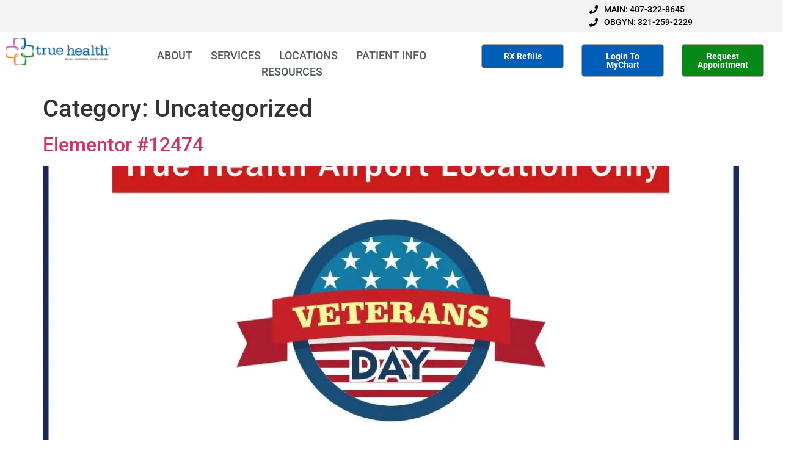

--- FILE ---
content_type: text/html; charset=UTF-8
request_url: https://www.mytruehealth.org/category/uncategorized/
body_size: 31391
content:

<!DOCTYPE html>
<html lang="en-US">

<head>
	<meta charset="UTF-8">
	<meta name="viewport" content="width=device-width, initial-scale=1.0" />
		<meta name='robots' content='index, follow, max-image-preview:large, max-snippet:-1, max-video-preview:-1' />

	<!-- This site is optimized with the Yoast SEO plugin v26.7 - https://yoast.com/wordpress/plugins/seo/ -->
	<title>Uncategorized Archives - True Health</title>
	<link rel="canonical" href="https://www.mytruehealth.org/category/uncategorized/" />
	<link rel="next" href="https://www.mytruehealth.org/category/uncategorized/page/2/" />
	<meta property="og:locale" content="en_US" />
	<meta property="og:type" content="article" />
	<meta property="og:title" content="Uncategorized Archives - True Health" />
	<meta property="og:url" content="https://www.mytruehealth.org/category/uncategorized/" />
	<meta property="og:site_name" content="True Health" />
	<meta name="twitter:card" content="summary_large_image" />
	<script type="application/ld+json" class="yoast-schema-graph">{"@context":"https://schema.org","@graph":[{"@type":"CollectionPage","@id":"https://www.mytruehealth.org/category/uncategorized/","url":"https://www.mytruehealth.org/category/uncategorized/","name":"Uncategorized Archives - True Health","isPartOf":{"@id":"https://www.mytruehealth.org/#website"},"primaryImageOfPage":{"@id":"https://www.mytruehealth.org/category/uncategorized/#primaryimage"},"image":{"@id":"https://www.mytruehealth.org/category/uncategorized/#primaryimage"},"thumbnailUrl":"https://www.mytruehealth.org/wp-content/uploads/2025/11/Harvest-Time-Closures-Instagram-Post-45-2.jpg","breadcrumb":{"@id":"https://www.mytruehealth.org/category/uncategorized/#breadcrumb"},"inLanguage":"en-US"},{"@type":"ImageObject","inLanguage":"en-US","@id":"https://www.mytruehealth.org/category/uncategorized/#primaryimage","url":"https://www.mytruehealth.org/wp-content/uploads/2025/11/Harvest-Time-Closures-Instagram-Post-45-2.jpg","contentUrl":"https://www.mytruehealth.org/wp-content/uploads/2025/11/Harvest-Time-Closures-Instagram-Post-45-2.jpg","width":1080,"height":1350},{"@type":"BreadcrumbList","@id":"https://www.mytruehealth.org/category/uncategorized/#breadcrumb","itemListElement":[{"@type":"ListItem","position":1,"name":"Home","item":"https://www.mytruehealth.org/"},{"@type":"ListItem","position":2,"name":"Uncategorized"}]},{"@type":"WebSite","@id":"https://www.mytruehealth.org/#website","url":"https://www.mytruehealth.org/","name":"True Health","description":"Real Choices. Real Care.","publisher":{"@id":"https://www.mytruehealth.org/#organization"},"potentialAction":[{"@type":"SearchAction","target":{"@type":"EntryPoint","urlTemplate":"https://www.mytruehealth.org/?s={search_term_string}"},"query-input":{"@type":"PropertyValueSpecification","valueRequired":true,"valueName":"search_term_string"}}],"inLanguage":"en-US"},{"@type":"Organization","@id":"https://www.mytruehealth.org/#organization","name":"True Health","url":"https://www.mytruehealth.org/","logo":{"@type":"ImageObject","inLanguage":"en-US","@id":"https://www.mytruehealth.org/#/schema/logo/image/","url":"https://www.mytruehealth.org/wp-content/uploads/2020/11/Webp.net-resizeimage.png","contentUrl":"https://www.mytruehealth.org/wp-content/uploads/2020/11/Webp.net-resizeimage.png","width":215,"height":56,"caption":"True Health"},"image":{"@id":"https://www.mytruehealth.org/#/schema/logo/image/"}}]}</script>
	<!-- / Yoast SEO plugin. -->


<link rel='dns-prefetch' href='//www.mytruehealth.org' />
<link rel='dns-prefetch' href='//fonts.googleapis.com' />
<link rel='dns-prefetch' href='//code.jquery.com' />
<link rel="alternate" type="application/rss+xml" title="True Health &raquo; Feed" href="https://www.mytruehealth.org/feed/" />
<link rel="alternate" type="application/rss+xml" title="True Health &raquo; Comments Feed" href="https://www.mytruehealth.org/comments/feed/" />
<link rel="alternate" type="text/calendar" title="True Health &raquo; iCal Feed" href="https://www.mytruehealth.org/events/?ical=1" />
<link rel="alternate" type="application/rss+xml" title="True Health &raquo; Uncategorized Category Feed" href="https://www.mytruehealth.org/category/uncategorized/feed/" />
<style id='wp-img-auto-sizes-contain-inline-css'>
img:is([sizes=auto i],[sizes^="auto," i]){contain-intrinsic-size:3000px 1500px}
/*# sourceURL=wp-img-auto-sizes-contain-inline-css */
</style>
<link rel='stylesheet' id='elementor-frontend-css' href='https://www.mytruehealth.org/wp-content/uploads/elementor/css/custom-frontend.min.css?ver=1768574433' media='all' />
<link rel='stylesheet' id='elementor-post-4278-css' href='https://www.mytruehealth.org/wp-content/uploads/elementor/css/post-4278.css?ver=1768574433' media='all' />
<link rel='stylesheet' id='elementor-post-4604-css' href='https://www.mytruehealth.org/wp-content/uploads/elementor/css/post-4604.css?ver=1768574433' media='all' />
<link rel='stylesheet' id='tribe-events-pro-mini-calendar-block-styles-css' href='https://www.mytruehealth.org/wp-content/plugins/events-calendar-pro/build/css/tribe-events-pro-mini-calendar-block.css?ver=7.7.11' media='all' />
<link rel='stylesheet' id='tec-variables-skeleton-css' href='https://www.mytruehealth.org/wp-content/plugins/the-events-calendar/common/build/css/variables-skeleton.css?ver=6.10.1' media='all' />
<link rel='stylesheet' id='tec-variables-full-css' href='https://www.mytruehealth.org/wp-content/plugins/the-events-calendar/common/build/css/variables-full.css?ver=6.10.1' media='all' />
<link rel='stylesheet' id='tribe-events-v2-virtual-single-block-css' href='https://www.mytruehealth.org/wp-content/plugins/events-calendar-pro/build/css/events-virtual-single-block.css?ver=7.7.11' media='all' />
<style id='wp-emoji-styles-inline-css'>

	img.wp-smiley, img.emoji {
		display: inline !important;
		border: none !important;
		box-shadow: none !important;
		height: 1em !important;
		width: 1em !important;
		margin: 0 0.07em !important;
		vertical-align: -0.1em !important;
		background: none !important;
		padding: 0 !important;
	}
/*# sourceURL=wp-emoji-styles-inline-css */
</style>
<style id='pdfp-pdfposter-style-inline-css'>
.wp-block-pdfp-pdf-poster{overflow:hidden}.pdfp_wrapper .pdf{position:relative}.pdfp_wrapper.pdfp_popup_enabled .iframe_wrapper{display:none}.pdfp_wrapper.pdfp_popup_enabled .iframe_wrapper:fullscreen{display:block}.pdfp_wrapper .iframe_wrapper{height:100%;width:100%}.pdfp_wrapper .iframe_wrapper:fullscreen iframe{height:100vh!important}.pdfp_wrapper .iframe_wrapper iframe{width:100%}.pdfp_wrapper .iframe_wrapper .close{background:#fff;border:1px solid #ddd;border-radius:3px;color:#222;cursor:pointer;display:none;font-family:sans-serif;font-size:36px;line-height:100%;padding:0 7px;position:absolute;right:12px;top:35px;z-index:9999}.pdfp_wrapper .iframe_wrapper:fullscreen .close{display:block}.pdfp_wrapper .pdfp_fullscreen_close{display:none}.pdfp_wrapper.pdfp_fullscreen_opened .pdfp_fullscreen_close{align-items:center;background:#fff;border-radius:3px;color:#222;cursor:pointer;display:flex;font-size:35px;height:30px;justify-content:center;overflow:hidden;padding-bottom:4px;position:fixed;right:20px;top:20px;width:32px}.pdfp_wrapper.pdfp_fullscreen_opened .pdfp_fullscreen_overlay{background:#2229;height:100%;left:0;position:fixed;top:0;width:100%}.pdfp_wrapper.pdfp_fullscreen_opened .iframe_wrapper{display:block;height:90vh;left:50%;max-width:95%;position:fixed;top:50%;transform:translate(-50%,-50%);width:900px;z-index:99999999999}.pdfp_wrapper iframe{border:none;outline:none}.pdfp-adobe-viewer{border:1px solid #ddd;border-radius:3px;cursor:pointer;outline:none;text-decoration:none}.pdfp_download{margin-right:15px}.cta_wrapper{display:flex;gap:10px;margin-bottom:10px;text-align:left}.cta_wrapper a{text-decoration:none!important}.cta_wrapper button{cursor:pointer}.pdfp_wrapper p{margin:10px 0;text-align:center}.popout-disabled{height:50px;position:absolute;right:12px;top:12px;width:50px}.pdfp_wrapper iframe{max-width:100%}.ViewSDK_hideOverflow[data-align=center]{margin-left:auto;margin-right:auto}.ViewSDK_hideOverflow[data-align=left]{margin-right:auto}.ViewSDK_hideOverflow[data-align=right]{margin-left:auto}@media screen and (max-width:768px){.pdfp_wrapper iframe{height:calc(100vw + 120px)}}@media screen and (max-width:576px){.cta_wrapper .pdfp_download{margin-bottom:10px;margin-right:0}.cta_wrapper .pdfp_download button{margin-right:0!important}.cta_wrapper{align-items:center;display:flex;flex-direction:column}}
.pdfp_wrapper .pdf{position:relative}.pdfp_wrapper .iframe_wrapper{height:100%;width:100%}.pdfp_wrapper .iframe_wrapper:fullscreen iframe{height:100vh!important}.pdfp_wrapper .iframe_wrapper iframe{width:100%}.pdfp_wrapper .iframe_wrapper .close{background:#fff;border:1px solid #ddd;border-radius:3px;color:#222;cursor:pointer;display:none;font-family:sans-serif;font-size:36px;line-height:100%;padding:0 7px;position:absolute;right:12px;top:35px;z-index:9999}.pdfp_wrapper .iframe_wrapper:fullscreen .close{display:block}.pdfp-adobe-viewer{border:1px solid #ddd;border-radius:3px;cursor:pointer;outline:none;text-decoration:none}.pdfp_download{margin-right:15px}.cta_wrapper{margin-bottom:10px}.pdfp_wrapper p{margin:10px 0;text-align:center}.popout-disabled{height:50px;position:absolute;right:12px;top:12px;width:50px}@media screen and (max-width:768px){.pdfp_wrapper iframe{height:calc(100vw + 120px)}}.ViewSDK_hideOverflow[data-align=center]{margin-left:auto;margin-right:auto}.ViewSDK_hideOverflow[data-align=left]{margin-right:auto}.ViewSDK_hideOverflow[data-align=right]{margin-left:auto}@media screen and (max-width:768px){.pdfp_wrapper iframe{height:calc(100vw + 120px)!important}}@media screen and (max-width:576px){.cta_wrapper .pdfp_download{margin-bottom:10px;margin-right:0}.cta_wrapper .pdfp_download button{margin-right:0!important}.cta_wrapper{align-items:center;display:flex;flex-direction:column}}.ViewSDK_fullScreenPDFViewer{background-color:#474747}.ViewSDK_fullScreenPDFViewer iframe{background:green;border:none;display:block;height:90%!important;margin:auto;max-width:1320px;position:relative;top:5%;width:90%!important}

/*# sourceURL=https://www.mytruehealth.org/wp-content/plugins/pdf-poster/build/blocks/pdf-poster/view.css */
</style>
<link rel='stylesheet' id='wp-components-css' href='https://www.mytruehealth.org/wp-includes/css/dist/components/style.min.css?ver=6.9' media='all' />
<link rel='stylesheet' id='wp-preferences-css' href='https://www.mytruehealth.org/wp-includes/css/dist/preferences/style.min.css?ver=6.9' media='all' />
<link rel='stylesheet' id='wp-block-editor-css' href='https://www.mytruehealth.org/wp-includes/css/dist/block-editor/style.min.css?ver=6.9' media='all' />
<style id='wp-block-editor-inline-css'>
    
        .gsteam-members--toolbar {
            padding: 20px;
            border: 1px solid #1f1f1f;
            border-radius: 2px;
        }

        .gsteam-members--toolbar label {
            display: block;
            margin-bottom: 6px;
            margin-top: -6px;
        }

        .gsteam-members--toolbar select {
            width: 250px;
            max-width: 100% !important;
            line-height: 42px !important;
        }

        .gsteam-members--toolbar .gs-team-block--des {
            margin: 10px 0 0;
            font-size: 16px;
        }

        .gsteam-members--toolbar .gs-team-block--des span {
            display: block;
        }

        .gsteam-members--toolbar p.gs-team-block--des a {
            margin-left: 4px;
        }
    
        
/*# sourceURL=wp-block-editor-inline-css */
</style>
<link rel='stylesheet' id='popup-maker-block-library-style-css' href='https://www.mytruehealth.org/wp-content/plugins/popup-maker/dist/packages/block-library-style.css?ver=dbea705cfafe089d65f1' media='all' />
<link rel='stylesheet' id='wpblog-post-layouts-block-style-css' href='https://www.mytruehealth.org/wp-content/plugins/wp-blog-post-layouts/includes/assets/css/build.css?ver=1.1.4' media='all' />
<style id='global-styles-inline-css'>
:root{--wp--preset--aspect-ratio--square: 1;--wp--preset--aspect-ratio--4-3: 4/3;--wp--preset--aspect-ratio--3-4: 3/4;--wp--preset--aspect-ratio--3-2: 3/2;--wp--preset--aspect-ratio--2-3: 2/3;--wp--preset--aspect-ratio--16-9: 16/9;--wp--preset--aspect-ratio--9-16: 9/16;--wp--preset--color--black: #000000;--wp--preset--color--cyan-bluish-gray: #abb8c3;--wp--preset--color--white: #ffffff;--wp--preset--color--pale-pink: #f78da7;--wp--preset--color--vivid-red: #cf2e2e;--wp--preset--color--luminous-vivid-orange: #ff6900;--wp--preset--color--luminous-vivid-amber: #fcb900;--wp--preset--color--light-green-cyan: #7bdcb5;--wp--preset--color--vivid-green-cyan: #00d084;--wp--preset--color--pale-cyan-blue: #8ed1fc;--wp--preset--color--vivid-cyan-blue: #0693e3;--wp--preset--color--vivid-purple: #9b51e0;--wp--preset--gradient--vivid-cyan-blue-to-vivid-purple: linear-gradient(135deg,rgb(6,147,227) 0%,rgb(155,81,224) 100%);--wp--preset--gradient--light-green-cyan-to-vivid-green-cyan: linear-gradient(135deg,rgb(122,220,180) 0%,rgb(0,208,130) 100%);--wp--preset--gradient--luminous-vivid-amber-to-luminous-vivid-orange: linear-gradient(135deg,rgb(252,185,0) 0%,rgb(255,105,0) 100%);--wp--preset--gradient--luminous-vivid-orange-to-vivid-red: linear-gradient(135deg,rgb(255,105,0) 0%,rgb(207,46,46) 100%);--wp--preset--gradient--very-light-gray-to-cyan-bluish-gray: linear-gradient(135deg,rgb(238,238,238) 0%,rgb(169,184,195) 100%);--wp--preset--gradient--cool-to-warm-spectrum: linear-gradient(135deg,rgb(74,234,220) 0%,rgb(151,120,209) 20%,rgb(207,42,186) 40%,rgb(238,44,130) 60%,rgb(251,105,98) 80%,rgb(254,248,76) 100%);--wp--preset--gradient--blush-light-purple: linear-gradient(135deg,rgb(255,206,236) 0%,rgb(152,150,240) 100%);--wp--preset--gradient--blush-bordeaux: linear-gradient(135deg,rgb(254,205,165) 0%,rgb(254,45,45) 50%,rgb(107,0,62) 100%);--wp--preset--gradient--luminous-dusk: linear-gradient(135deg,rgb(255,203,112) 0%,rgb(199,81,192) 50%,rgb(65,88,208) 100%);--wp--preset--gradient--pale-ocean: linear-gradient(135deg,rgb(255,245,203) 0%,rgb(182,227,212) 50%,rgb(51,167,181) 100%);--wp--preset--gradient--electric-grass: linear-gradient(135deg,rgb(202,248,128) 0%,rgb(113,206,126) 100%);--wp--preset--gradient--midnight: linear-gradient(135deg,rgb(2,3,129) 0%,rgb(40,116,252) 100%);--wp--preset--font-size--small: 13px;--wp--preset--font-size--medium: 20px;--wp--preset--font-size--large: 36px;--wp--preset--font-size--x-large: 42px;--wp--preset--spacing--20: 0.44rem;--wp--preset--spacing--30: 0.67rem;--wp--preset--spacing--40: 1rem;--wp--preset--spacing--50: 1.5rem;--wp--preset--spacing--60: 2.25rem;--wp--preset--spacing--70: 3.38rem;--wp--preset--spacing--80: 5.06rem;--wp--preset--shadow--natural: 6px 6px 9px rgba(0, 0, 0, 0.2);--wp--preset--shadow--deep: 12px 12px 50px rgba(0, 0, 0, 0.4);--wp--preset--shadow--sharp: 6px 6px 0px rgba(0, 0, 0, 0.2);--wp--preset--shadow--outlined: 6px 6px 0px -3px rgb(255, 255, 255), 6px 6px rgb(0, 0, 0);--wp--preset--shadow--crisp: 6px 6px 0px rgb(0, 0, 0);}:root { --wp--style--global--content-size: 800px;--wp--style--global--wide-size: 1200px; }:where(body) { margin: 0; }.wp-site-blocks > .alignleft { float: left; margin-right: 2em; }.wp-site-blocks > .alignright { float: right; margin-left: 2em; }.wp-site-blocks > .aligncenter { justify-content: center; margin-left: auto; margin-right: auto; }:where(.wp-site-blocks) > * { margin-block-start: 24px; margin-block-end: 0; }:where(.wp-site-blocks) > :first-child { margin-block-start: 0; }:where(.wp-site-blocks) > :last-child { margin-block-end: 0; }:root { --wp--style--block-gap: 24px; }:root :where(.is-layout-flow) > :first-child{margin-block-start: 0;}:root :where(.is-layout-flow) > :last-child{margin-block-end: 0;}:root :where(.is-layout-flow) > *{margin-block-start: 24px;margin-block-end: 0;}:root :where(.is-layout-constrained) > :first-child{margin-block-start: 0;}:root :where(.is-layout-constrained) > :last-child{margin-block-end: 0;}:root :where(.is-layout-constrained) > *{margin-block-start: 24px;margin-block-end: 0;}:root :where(.is-layout-flex){gap: 24px;}:root :where(.is-layout-grid){gap: 24px;}.is-layout-flow > .alignleft{float: left;margin-inline-start: 0;margin-inline-end: 2em;}.is-layout-flow > .alignright{float: right;margin-inline-start: 2em;margin-inline-end: 0;}.is-layout-flow > .aligncenter{margin-left: auto !important;margin-right: auto !important;}.is-layout-constrained > .alignleft{float: left;margin-inline-start: 0;margin-inline-end: 2em;}.is-layout-constrained > .alignright{float: right;margin-inline-start: 2em;margin-inline-end: 0;}.is-layout-constrained > .aligncenter{margin-left: auto !important;margin-right: auto !important;}.is-layout-constrained > :where(:not(.alignleft):not(.alignright):not(.alignfull)){max-width: var(--wp--style--global--content-size);margin-left: auto !important;margin-right: auto !important;}.is-layout-constrained > .alignwide{max-width: var(--wp--style--global--wide-size);}body .is-layout-flex{display: flex;}.is-layout-flex{flex-wrap: wrap;align-items: center;}.is-layout-flex > :is(*, div){margin: 0;}body .is-layout-grid{display: grid;}.is-layout-grid > :is(*, div){margin: 0;}body{padding-top: 0px;padding-right: 0px;padding-bottom: 0px;padding-left: 0px;}a:where(:not(.wp-element-button)){text-decoration: underline;}:root :where(.wp-element-button, .wp-block-button__link){background-color: #32373c;border-width: 0;color: #fff;font-family: inherit;font-size: inherit;font-style: inherit;font-weight: inherit;letter-spacing: inherit;line-height: inherit;padding-top: calc(0.667em + 2px);padding-right: calc(1.333em + 2px);padding-bottom: calc(0.667em + 2px);padding-left: calc(1.333em + 2px);text-decoration: none;text-transform: inherit;}.has-black-color{color: var(--wp--preset--color--black) !important;}.has-cyan-bluish-gray-color{color: var(--wp--preset--color--cyan-bluish-gray) !important;}.has-white-color{color: var(--wp--preset--color--white) !important;}.has-pale-pink-color{color: var(--wp--preset--color--pale-pink) !important;}.has-vivid-red-color{color: var(--wp--preset--color--vivid-red) !important;}.has-luminous-vivid-orange-color{color: var(--wp--preset--color--luminous-vivid-orange) !important;}.has-luminous-vivid-amber-color{color: var(--wp--preset--color--luminous-vivid-amber) !important;}.has-light-green-cyan-color{color: var(--wp--preset--color--light-green-cyan) !important;}.has-vivid-green-cyan-color{color: var(--wp--preset--color--vivid-green-cyan) !important;}.has-pale-cyan-blue-color{color: var(--wp--preset--color--pale-cyan-blue) !important;}.has-vivid-cyan-blue-color{color: var(--wp--preset--color--vivid-cyan-blue) !important;}.has-vivid-purple-color{color: var(--wp--preset--color--vivid-purple) !important;}.has-black-background-color{background-color: var(--wp--preset--color--black) !important;}.has-cyan-bluish-gray-background-color{background-color: var(--wp--preset--color--cyan-bluish-gray) !important;}.has-white-background-color{background-color: var(--wp--preset--color--white) !important;}.has-pale-pink-background-color{background-color: var(--wp--preset--color--pale-pink) !important;}.has-vivid-red-background-color{background-color: var(--wp--preset--color--vivid-red) !important;}.has-luminous-vivid-orange-background-color{background-color: var(--wp--preset--color--luminous-vivid-orange) !important;}.has-luminous-vivid-amber-background-color{background-color: var(--wp--preset--color--luminous-vivid-amber) !important;}.has-light-green-cyan-background-color{background-color: var(--wp--preset--color--light-green-cyan) !important;}.has-vivid-green-cyan-background-color{background-color: var(--wp--preset--color--vivid-green-cyan) !important;}.has-pale-cyan-blue-background-color{background-color: var(--wp--preset--color--pale-cyan-blue) !important;}.has-vivid-cyan-blue-background-color{background-color: var(--wp--preset--color--vivid-cyan-blue) !important;}.has-vivid-purple-background-color{background-color: var(--wp--preset--color--vivid-purple) !important;}.has-black-border-color{border-color: var(--wp--preset--color--black) !important;}.has-cyan-bluish-gray-border-color{border-color: var(--wp--preset--color--cyan-bluish-gray) !important;}.has-white-border-color{border-color: var(--wp--preset--color--white) !important;}.has-pale-pink-border-color{border-color: var(--wp--preset--color--pale-pink) !important;}.has-vivid-red-border-color{border-color: var(--wp--preset--color--vivid-red) !important;}.has-luminous-vivid-orange-border-color{border-color: var(--wp--preset--color--luminous-vivid-orange) !important;}.has-luminous-vivid-amber-border-color{border-color: var(--wp--preset--color--luminous-vivid-amber) !important;}.has-light-green-cyan-border-color{border-color: var(--wp--preset--color--light-green-cyan) !important;}.has-vivid-green-cyan-border-color{border-color: var(--wp--preset--color--vivid-green-cyan) !important;}.has-pale-cyan-blue-border-color{border-color: var(--wp--preset--color--pale-cyan-blue) !important;}.has-vivid-cyan-blue-border-color{border-color: var(--wp--preset--color--vivid-cyan-blue) !important;}.has-vivid-purple-border-color{border-color: var(--wp--preset--color--vivid-purple) !important;}.has-vivid-cyan-blue-to-vivid-purple-gradient-background{background: var(--wp--preset--gradient--vivid-cyan-blue-to-vivid-purple) !important;}.has-light-green-cyan-to-vivid-green-cyan-gradient-background{background: var(--wp--preset--gradient--light-green-cyan-to-vivid-green-cyan) !important;}.has-luminous-vivid-amber-to-luminous-vivid-orange-gradient-background{background: var(--wp--preset--gradient--luminous-vivid-amber-to-luminous-vivid-orange) !important;}.has-luminous-vivid-orange-to-vivid-red-gradient-background{background: var(--wp--preset--gradient--luminous-vivid-orange-to-vivid-red) !important;}.has-very-light-gray-to-cyan-bluish-gray-gradient-background{background: var(--wp--preset--gradient--very-light-gray-to-cyan-bluish-gray) !important;}.has-cool-to-warm-spectrum-gradient-background{background: var(--wp--preset--gradient--cool-to-warm-spectrum) !important;}.has-blush-light-purple-gradient-background{background: var(--wp--preset--gradient--blush-light-purple) !important;}.has-blush-bordeaux-gradient-background{background: var(--wp--preset--gradient--blush-bordeaux) !important;}.has-luminous-dusk-gradient-background{background: var(--wp--preset--gradient--luminous-dusk) !important;}.has-pale-ocean-gradient-background{background: var(--wp--preset--gradient--pale-ocean) !important;}.has-electric-grass-gradient-background{background: var(--wp--preset--gradient--electric-grass) !important;}.has-midnight-gradient-background{background: var(--wp--preset--gradient--midnight) !important;}.has-small-font-size{font-size: var(--wp--preset--font-size--small) !important;}.has-medium-font-size{font-size: var(--wp--preset--font-size--medium) !important;}.has-large-font-size{font-size: var(--wp--preset--font-size--large) !important;}.has-x-large-font-size{font-size: var(--wp--preset--font-size--x-large) !important;}
:root :where(.wp-block-pullquote){font-size: 1.5em;line-height: 1.6;}
/*# sourceURL=global-styles-inline-css */
</style>
<link rel='stylesheet' id='pdfp-public-css' href='https://www.mytruehealth.org/wp-content/plugins/pdf-poster/build/public.css?ver=2.3.1' media='all' />
<link rel='stylesheet' id='wpsl-styles-css' href='https://www.mytruehealth.org/wp-content/plugins/wp-store-locator/css/styles.min.css?ver=2.2.261' media='all' />
<link rel='stylesheet' id='tribe-events-v2-single-skeleton-css' href='https://www.mytruehealth.org/wp-content/plugins/the-events-calendar/build/css/tribe-events-single-skeleton.css?ver=6.15.13.1' media='all' />
<link rel='stylesheet' id='tribe-events-v2-single-skeleton-full-css' href='https://www.mytruehealth.org/wp-content/plugins/the-events-calendar/build/css/tribe-events-single-full.css?ver=6.15.13.1' media='all' />
<link rel='stylesheet' id='tec-events-elementor-widgets-base-styles-css' href='https://www.mytruehealth.org/wp-content/plugins/the-events-calendar/build/css/integrations/plugins/elementor/widgets/widget-base.css?ver=6.15.13.1' media='all' />
<link rel='stylesheet' id='wpblog-post-layouts-google-fonts-css' href='https://fonts.googleapis.com/css?family=Roboto%3A400%2C100%2C300%2C400%2C500%2C700%2C900%7CYanone+Kaffeesatz%3A200%2C300%2C400%2C500%2C600%2C700%7COpen+Sans%3A300%2C400%2C600%2C700%2C800%7CRoboto+Slab%3A100%2C200%2C300%2C400%2C500%2C600%2C700%2C800%2C900%7CPoppins%3A100%2C200%2C300%2C400%2C500%2C600%2C700%2C800%2C900&#038;ver=1.1.4#038;subset=latin%2Clatin-ext' media='all' />
<link rel='stylesheet' id='fontawesome-css' href='https://www.mytruehealth.org/wp-content/plugins/wp-blog-post-layouts/includes/assets/fontawesome/css/all.min.css?ver=5.12.1' media='all' />
<link rel='stylesheet' id='hello-elementor-css' href='https://www.mytruehealth.org/wp-content/themes/hello-elementor/assets/css/reset.css?ver=3.4.5' media='all' />
<link rel='stylesheet' id='hello-elementor-theme-style-css' href='https://www.mytruehealth.org/wp-content/themes/hello-elementor/assets/css/theme.css?ver=3.4.5' media='all' />
<link rel='stylesheet' id='hello-elementor-header-footer-css' href='https://www.mytruehealth.org/wp-content/themes/hello-elementor/assets/css/header-footer.css?ver=3.4.5' media='all' />
<link rel='stylesheet' id='elementor-post-4265-css' href='https://www.mytruehealth.org/wp-content/uploads/elementor/css/post-4265.css?ver=1768574433' media='all' />
<link rel='stylesheet' id='tablepress-default-css' href='https://www.mytruehealth.org/wp-content/plugins/tablepress/css/build/default.css?ver=3.2.6' media='all' />
<link rel='stylesheet' id='mm-compiled-options-mobmenu-css' href='https://www.mytruehealth.org/wp-content/uploads/dynamic-mobmenu.css?ver=2.8.8-699' media='all' />
<link rel='stylesheet' id='mm-google-webfont-dosis-css' href='//fonts.googleapis.com/css?family=Dosis%3Ainherit%2C400&#038;subset=latin%2Clatin-ext&#038;ver=6.9' media='all' />
<link rel='stylesheet' id='qcld-wp-chatbot-common-style-css' href='https://www.mytruehealth.org/wp-content/plugins/wpbot-pro-master/css/common-style.css?ver=15.3.5' media='screen' />
<style id='qcld-wp-chatbot-common-style-inline-css'>
.wp-chatbot-ball{
                background: #fff !important;
            }
            .wp-chatbot-ball:hover, .wp-chatbot-ball:focus{
                background: #fff !important;
            }
            .qc_wpbot_floating_main{
                background-color: #fff !important;
            }
            .qc_wpbot_floating_main:hover, .qc_wpbot_floating_main:focus{
                background-color: #fff !important;
            }
            div#wp-chatbot-chat-container > #wp-chatbot-notification-container { display: none; } #wp-chatbot-chat-container > #wp-chatbot-ball{ display: none !important; }
/*# sourceURL=qcld-wp-chatbot-common-style-inline-css */
</style>
<link rel='stylesheet' id='qcld-wp-chatbot-frontend-style-css' href='https://www.mytruehealth.org/wp-content/plugins/wpbot-pro-master/css/frontend-style.css?ver=15.3.5' media='screen' />
<link rel='stylesheet' id='qcld-wp-chatbot-datetime-style-css' href='https://www.mytruehealth.org/wp-content/plugins/wpbot-pro-master/css/jquery.datetimepicker.min.css?ver=15.3.5' media='screen' />
<link rel='stylesheet' id='jquery-ui-css-css' href='https://code.jquery.com/ui/1.13.2/themes/smoothness/jquery-ui.css?ver=6.9' media='all' />
<link rel='stylesheet' id='qcld-wp-chatbot-magnifict-qcpopup-css-css' href='https://www.mytruehealth.org/wp-content/plugins/wpbot-pro-master/css/magnific-popup.css?ver=15.3.5' media='screen' />
<link rel='stylesheet' id='qlcd-wp-chatbot-font-awe-css' href='https://www.mytruehealth.org/wp-content/plugins/wpbot-pro-master/css/font-awesome.min.css?ver=15.3.5' media='screen' />
<link rel='stylesheet' id='qlcd-wp-chatbot-ani-mate-css' href='https://www.mytruehealth.org/wp-content/plugins/wpbot-pro-master/css/animate.css?ver=15.3.5' media='screen' />
<link rel='stylesheet' id='ekit-widget-styles-css' href='https://www.mytruehealth.org/wp-content/plugins/elementskit-lite/widgets/init/assets/css/widget-styles.css?ver=3.7.8' media='all' />
<link rel='stylesheet' id='ekit-responsive-css' href='https://www.mytruehealth.org/wp-content/plugins/elementskit-lite/widgets/init/assets/css/responsive.css?ver=3.7.8' media='all' />
<link rel='stylesheet' id='cssmobmenu-icons-css' href='https://www.mytruehealth.org/wp-content/plugins/mobile-menu/includes/css/mobmenu-icons.css?ver=6.9' media='all' />
<link rel='stylesheet' id='cssmobmenu-css' href='https://www.mytruehealth.org/wp-content/plugins/mobile-menu/includes/css/mobmenu.css?ver=2.8.8' media='all' />
<link rel='stylesheet' id='elementor-gf-local-lato-css' href='https://www.mytruehealth.org/wp-content/uploads/elementor/google-fonts/css/lato.css?ver=1742231666' media='all' />
<link rel='stylesheet' id='elementor-gf-local-roboto-css' href='https://www.mytruehealth.org/wp-content/uploads/elementor/google-fonts/css/roboto.css?ver=1742231626' media='all' />
<link rel='stylesheet' id='elementor-gf-local-robotoslab-css' href='https://www.mytruehealth.org/wp-content/uploads/elementor/google-fonts/css/robotoslab.css?ver=1742231635' media='all' />
<link rel='stylesheet' id='elementor-icons-shared-0-css' href='https://www.mytruehealth.org/wp-content/plugins/elementor/assets/lib/font-awesome/css/fontawesome.min.css?ver=5.15.3' media='all' />
<link rel='stylesheet' id='elementor-icons-fa-solid-css' href='https://www.mytruehealth.org/wp-content/plugins/elementor/assets/lib/font-awesome/css/solid.min.css?ver=5.15.3' media='all' />
<link rel='stylesheet' id='elementor-icons-fa-brands-css' href='https://www.mytruehealth.org/wp-content/plugins/elementor/assets/lib/font-awesome/css/brands.min.css?ver=5.15.3' media='all' />
<script src="https://www.mytruehealth.org/wp-includes/js/jquery/jquery.min.js?ver=3.7.1" id="jquery-core-js"></script>
<script src="https://www.mytruehealth.org/wp-includes/js/jquery/jquery-migrate.min.js?ver=3.4.1" id="jquery-migrate-js"></script>
<script src="https://www.mytruehealth.org/wp-content/plugins/mobile-menu/includes/js/mobmenu.js?ver=2.8.8" id="mobmenujs-js"></script>
<!-- start Simple Custom CSS and JS -->
<script>
document.addEventListener("DOMContentLoaded", function () {
    // Only add the button on the specified page URL
    if (window.location.href === "https://www.mytruehealth.org/stop/") {
        // Create the close button container
        let closeButton = document.createElement("button");
        closeButton.id = "closeButton";
        
        // Add the "X" and "Exit" text with line breaks
        closeButton.innerHTML = "<span style='font-size: 18px;'>X</span><br><span>exit</span>";
        
        // Apply styling directly to the button
        closeButton.style.position = "fixed";
        closeButton.style.top = "20px";
        closeButton.style.right = "20px";
        closeButton.style.padding = "20px 20px";
        closeButton.style.backgroundColor = "blue";
        closeButton.style.color = "white";
        closeButton.style.border = "none";
        closeButton.style.borderRadius = "0px";
        closeButton.style.fontSize = "18px";
        closeButton.style.cursor = "pointer";
        closeButton.style.textAlign = "center";
        closeButton.style.lineHeight = "1.0";
        closeButton.style.zIndex = "1000";
        
        // Append the button to the body
        document.body.appendChild(closeButton);

        // Add click event to redirect to Google without allowing back navigation
        closeButton.addEventListener("click", function () {
            window.location.replace("https://www.google.com");
        });
    }
});</script>
<!-- end Simple Custom CSS and JS -->
        <style>
                    </style>
<meta name="tec-api-version" content="v1"><meta name="tec-api-origin" content="https://www.mytruehealth.org"><link rel="alternate" href="https://www.mytruehealth.org/wp-json/tribe/events/v1/" /><!-- Analytics by WP Statistics - https://wp-statistics.com -->
<meta name="generator" content="Elementor 3.34.1; features: additional_custom_breakpoints; settings: css_print_method-external, google_font-enabled, font_display-swap">
			<style>
				.e-con.e-parent:nth-of-type(n+4):not(.e-lazyloaded):not(.e-no-lazyload),
				.e-con.e-parent:nth-of-type(n+4):not(.e-lazyloaded):not(.e-no-lazyload) * {
					background-image: none !important;
				}
				@media screen and (max-height: 1024px) {
					.e-con.e-parent:nth-of-type(n+3):not(.e-lazyloaded):not(.e-no-lazyload),
					.e-con.e-parent:nth-of-type(n+3):not(.e-lazyloaded):not(.e-no-lazyload) * {
						background-image: none !important;
					}
				}
				@media screen and (max-height: 640px) {
					.e-con.e-parent:nth-of-type(n+2):not(.e-lazyloaded):not(.e-no-lazyload),
					.e-con.e-parent:nth-of-type(n+2):not(.e-lazyloaded):not(.e-no-lazyload) * {
						background-image: none !important;
					}
				}
			</style>
			<noscript><style>.lazyload[data-src]{display:none !important;}</style></noscript><style>.lazyload{background-image:none !important;}.lazyload:before{background-image:none !important;}</style><link rel="icon" href="https://www.mytruehealth.org/wp-content/uploads/2020/11/TH-Favicon-Icon-66x66.png" sizes="32x32" />
<link rel="icon" href="https://www.mytruehealth.org/wp-content/uploads/2020/11/TH-Favicon-Icon.png" sizes="192x192" />
<link rel="apple-touch-icon" href="https://www.mytruehealth.org/wp-content/uploads/2020/11/TH-Favicon-Icon.png" />
<meta name="msapplication-TileImage" content="https://www.mytruehealth.org/wp-content/uploads/2020/11/TH-Favicon-Icon.png" />
		<style id="wp-custom-css">
			.wpforms-form button[type=submit] {
    background-color: #024488 !important;
    border-color: #024488 !important;
    color: #fff !important;
    transition: background 0.3s ease-in-out;
}

div.wpforms-container-full .wpforms-form button[type=submit] {
    margin: 0 auto !important;
    display: block !important;
}		</style>
		</head>

<body class="archive category category-uncategorized category-1 wp-custom-logo wp-embed-responsive wp-theme-hello-elementor tribe-no-js hello-elementor-default mob-menu-slideout-over elementor-default elementor-kit-4265">

	
			<a class="skip-link screen-reader-text" href="#content">
			Skip to content		</a>
	
	
	<div class="ekit-template-content-markup ekit-template-content-header ekit-template-content-theme-support">
				<div data-elementor-type="wp-post" data-elementor-id="4278" class="elementor elementor-4278" data-elementor-post-type="elementskit_template">
						<section class="elementor-section elementor-top-section elementor-element elementor-element-727bfc3 elementor-section-full_width elementor-section-content-middle elementor-section-height-default elementor-section-height-default" data-id="727bfc3" data-element_type="section" data-settings="{&quot;background_background&quot;:&quot;classic&quot;}">
						<div class="elementor-container elementor-column-gap-default">
					<div class="elementor-column elementor-col-25 elementor-top-column elementor-element elementor-element-0421382" data-id="0421382" data-element_type="column">
			<div class="elementor-widget-wrap">
							</div>
		</div>
				<div class="elementor-column elementor-col-25 elementor-top-column elementor-element elementor-element-d2838d8" data-id="d2838d8" data-element_type="column">
			<div class="elementor-widget-wrap">
							</div>
		</div>
				<div class="elementor-column elementor-col-25 elementor-top-column elementor-element elementor-element-a4d3ad4" data-id="a4d3ad4" data-element_type="column">
			<div class="elementor-widget-wrap">
							</div>
		</div>
				<div class="elementor-column elementor-col-25 elementor-top-column elementor-element elementor-element-9b312a0" data-id="9b312a0" data-element_type="column">
			<div class="elementor-widget-wrap elementor-element-populated">
						<div class="elementor-element elementor-element-c57d674 elementor-widget elementor-widget-elementskit-header-info" data-id="c57d674" data-element_type="widget" data-widget_type="elementskit-header-info.default">
				<div class="elementor-widget-container">
					<div class="ekit-wid-con" >        <ul class="ekit-header-info">
                                    <li>
                            <a > 
                                <i aria-hidden="true" class="fas fa-phone"></i>                                MAIN: 407-322-8645                            </a>
                        </li>

                                            <li>
                            <a > 
                                <i aria-hidden="true" class="fas fa-phone"></i>                                OBGYN: 321-259-2229                            </a>
                        </li>

                            </ul>
        </div>				</div>
				</div>
					</div>
		</div>
					</div>
		</section>
				<section class="elementor-section elementor-top-section elementor-element elementor-element-f8170ab elementor-section-full_width elementor-section-height-default elementor-section-height-default" data-id="f8170ab" data-element_type="section">
						<div class="elementor-container elementor-column-gap-default">
					<div class="elementor-column elementor-col-33 elementor-top-column elementor-element elementor-element-5818f26" data-id="5818f26" data-element_type="column">
			<div class="elementor-widget-wrap elementor-element-populated">
						<div class="elementor-element elementor-element-caecfa8 elementor-widget elementor-widget-image" data-id="caecfa8" data-element_type="widget" data-widget_type="image.default">
				<div class="elementor-widget-container">
																<a href="https://www.mytruehealth.org/">
							<img width="215" height="56" src="[data-uri]" class="attachment-medium size-medium wp-image-2473 lazyload" alt="True Health Logo"   data-src="https://www.mytruehealth.org/wp-content/uploads/2020/11/Webp.net-resizeimage.png" decoding="async" data-srcset="https://www.mytruehealth.org/wp-content/uploads/2020/11/Webp.net-resizeimage.png 215w, https://www.mytruehealth.org/wp-content/uploads/2020/11/Webp.net-resizeimage-200x52.png 200w" data-sizes="auto" data-eio-rwidth="215" data-eio-rheight="56" /><noscript><img width="215" height="56" src="https://www.mytruehealth.org/wp-content/uploads/2020/11/Webp.net-resizeimage.png" class="attachment-medium size-medium wp-image-2473" alt="True Health Logo" srcset="https://www.mytruehealth.org/wp-content/uploads/2020/11/Webp.net-resizeimage.png 215w, https://www.mytruehealth.org/wp-content/uploads/2020/11/Webp.net-resizeimage-200x52.png 200w" sizes="(max-width: 215px) 100vw, 215px" data-eio="l" /></noscript>								</a>
															</div>
				</div>
					</div>
		</div>
				<div class="elementor-column elementor-col-33 elementor-top-column elementor-element elementor-element-197f30c" data-id="197f30c" data-element_type="column" data-settings="{&quot;background_background&quot;:&quot;classic&quot;}">
			<div class="elementor-widget-wrap elementor-element-populated">
						<div class="elementor-element elementor-element-800dafd elementor-widget__width-initial elementor-hidden-mobile elementor-widget elementor-widget-ekit-nav-menu" data-id="800dafd" data-element_type="widget" data-widget_type="ekit-nav-menu.default">
				<div class="elementor-widget-container">
							<nav class="ekit-wid-con ekit_menu_responsive_tablet" 
			data-hamburger-icon="" 
			data-hamburger-icon-type="icon" 
			data-responsive-breakpoint="1024">
			            <button class="elementskit-menu-hamburger elementskit-menu-toggler"  type="button" aria-label="hamburger-icon">
                                    <span class="elementskit-menu-hamburger-icon"></span><span class="elementskit-menu-hamburger-icon"></span><span class="elementskit-menu-hamburger-icon"></span>
                            </button>
            <div id="ekit-megamenu-2025-main-menu" class="elementskit-menu-container elementskit-menu-offcanvas-elements elementskit-navbar-nav-default ekit-nav-menu-one-page-no ekit-nav-dropdown-hover"><ul id="menu-2025-main-menu" class="elementskit-navbar-nav elementskit-menu-po-center submenu-click-on-icon"><li id="menu-item-12838" class="menu-item menu-item-type-custom menu-item-object-custom menu-item-12838 nav-item elementskit-dropdown-has relative_position elementskit-dropdown-menu-default_width elementskit-megamenu-has elementskit-mobile-builder-content" data-vertical-menu=750px><a href="#" class="ekit-menu-nav-link">ABOUT<i aria-hidden="true" class="icon icon-none elementskit-submenu-indicator"></i></a><div class="elementskit-megamenu-panel">		<div data-elementor-type="wp-post" data-elementor-id="12843" class="elementor elementor-12843" data-elementor-post-type="elementskit_content">
						<section class="elementor-section elementor-top-section elementor-element elementor-element-55f83ca4 elementor-section-full_width elementor-section-height-default elementor-section-height-default" data-id="55f83ca4" data-element_type="section" data-settings="{&quot;background_background&quot;:&quot;classic&quot;}">
						<div class="elementor-container elementor-column-gap-no">
					<div class="elementor-column elementor-col-100 elementor-top-column elementor-element elementor-element-35a6d4d7" data-id="35a6d4d7" data-element_type="column">
			<div class="elementor-widget-wrap elementor-element-populated">
						<section class="elementor-section elementor-inner-section elementor-element elementor-element-fc01328 elementor-section-boxed elementor-section-height-default elementor-section-height-default" data-id="fc01328" data-element_type="section">
						<div class="elementor-container elementor-column-gap-default">
					<div class="elementor-column elementor-col-33 elementor-inner-column elementor-element elementor-element-1af0d4af" data-id="1af0d4af" data-element_type="column" data-settings="{&quot;background_background&quot;:&quot;classic&quot;}">
			<div class="elementor-widget-wrap elementor-element-populated">
						<div class="elementor-element elementor-element-1948a75e ekit-equal-height-disable elementor-widget elementor-widget-elementskit-icon-box" data-id="1948a75e" data-element_type="widget" data-widget_type="elementskit-icon-box.default">
				<div class="elementor-widget-container">
					<div class="ekit-wid-con" >        <!-- link opening -->
                <a href="https://www.mytruehealth.org/meet-our-board-of-directors/" class="ekit_global_links">
                <!-- end link opening -->

        <div class="elementskit-infobox text-center text-center icon-top-align elementor-animation-   ">
                    <div class="elementskit-box-header elementor-animation-">
                <div class="elementskit-info-box-icon  ">
                    <i aria-hidden="true" class="elementkit-infobox-icon icon icon-management"></i>
                </div>
          </div>
                        <div class="box-body">
                            <h3 class="elementskit-info-box-title">
                    Board of Directors                </h3>
                                            </div>
        
        
                </div>
                </a>
        </div>				</div>
				</div>
					</div>
		</div>
				<div class="elementor-column elementor-col-33 elementor-inner-column elementor-element elementor-element-7ded6718" data-id="7ded6718" data-element_type="column" data-settings="{&quot;background_background&quot;:&quot;classic&quot;}">
			<div class="elementor-widget-wrap elementor-element-populated">
						<div class="elementor-element elementor-element-2ef9287f ekit-equal-height-disable elementor-widget elementor-widget-elementskit-icon-box" data-id="2ef9287f" data-element_type="widget" data-widget_type="elementskit-icon-box.default">
				<div class="elementor-widget-container">
					<div class="ekit-wid-con" >        <!-- link opening -->
                <a href="https://www.mytruehealth.org/meet-our-leaders/" class="ekit_global_links">
                <!-- end link opening -->

        <div class="elementskit-infobox text-center text-center icon-top-align elementor-animation-   ">
                    <div class="elementskit-box-header elementor-animation-">
                <div class="elementskit-info-box-icon  ">
                    <i aria-hidden="true" class="elementkit-infobox-icon icon icon-team"></i>
                </div>
          </div>
                        <div class="box-body">
                            <h3 class="elementskit-info-box-title">
                    Meet our Leaders                </h3>
                                            </div>
        
        
                </div>
                </a>
        </div>				</div>
				</div>
				<div class="elementor-element elementor-element-5838d251 ekit-equal-height-disable elementor-widget elementor-widget-elementskit-icon-box" data-id="5838d251" data-element_type="widget" data-widget_type="elementskit-icon-box.default">
				<div class="elementor-widget-container">
					<div class="ekit-wid-con" >        <!-- link opening -->
                <a href="https://www.mytruehealth.org/about/" class="ekit_global_links">
                <!-- end link opening -->

        <div class="elementskit-infobox text-center text-center icon-top-align elementor-animation-   ">
                    <div class="elementskit-box-header elementor-animation-">
                <div class="elementskit-info-box-icon  ">
                    <i aria-hidden="true" class="elementkit-infobox-icon icon icon-information"></i>
                </div>
          </div>
                        <div class="box-body">
                            <h3 class="elementskit-info-box-title">
                    About Us                </h3>
                                            </div>
        
        
                </div>
                </a>
        </div>				</div>
				</div>
					</div>
		</div>
				<div class="elementor-column elementor-col-33 elementor-inner-column elementor-element elementor-element-4fc6f4b3" data-id="4fc6f4b3" data-element_type="column">
			<div class="elementor-widget-wrap elementor-element-populated">
						<div class="elementor-element elementor-element-5b7dffcf elementor-position-left elementor-vertical-align-middle elementor-widget elementor-widget-image-box" data-id="5b7dffcf" data-element_type="widget" data-widget_type="image-box.default">
				<div class="elementor-widget-container">
					<div class="elementor-image-box-wrapper"><figure class="elementor-image-box-img"><a href="https://www.mytruehealth.org/patient-centered-medical-home/" tabindex="-1"><img width="150" height="150" src="[data-uri]" class="attachment-full size-full wp-image-4736 lazyload" alt="" data-src="https://www.mytruehealth.org/wp-content/uploads/2022/12/PCMH-150x150-1.png" decoding="async" data-eio-rwidth="150" data-eio-rheight="150" /><noscript><img width="150" height="150" src="https://www.mytruehealth.org/wp-content/uploads/2022/12/PCMH-150x150-1.png" class="attachment-full size-full wp-image-4736" alt="" data-eio="l" /></noscript></a></figure><div class="elementor-image-box-content"><h3 class="elementor-image-box-title"><a href="https://www.mytruehealth.org/patient-centered-medical-home/">Patient-Centered Medical Home</a></h3></div></div>				</div>
				</div>
				<div class="elementor-element elementor-element-4740481e elementor-position-left elementor-vertical-align-middle elementor-widget elementor-widget-image-box" data-id="4740481e" data-element_type="widget" data-widget_type="image-box.default">
				<div class="elementor-widget-container">
					<div class="elementor-image-box-wrapper"><figure class="elementor-image-box-img"><a href="https://www.mytruehealth.org/true-health-mr-bee/" tabindex="-1"><img width="161" height="140" src="[data-uri]" class="attachment-full size-full wp-image-9520 lazyload" alt="" data-src="https://www.mytruehealth.org/wp-content/uploads/2022/12/bee.png" decoding="async" data-eio-rwidth="161" data-eio-rheight="140" /><noscript><img width="161" height="140" src="https://www.mytruehealth.org/wp-content/uploads/2022/12/bee.png" class="attachment-full size-full wp-image-9520" alt="" data-eio="l" /></noscript></a></figure><div class="elementor-image-box-content"><h3 class="elementor-image-box-title"><a href="https://www.mytruehealth.org/true-health-mr-bee/">Mr. Bee</a></h3></div></div>				</div>
				</div>
				<div class="elementor-element elementor-element-648c1723 elementor-position-left elementor-vertical-align-middle elementor-widget elementor-widget-image-box" data-id="648c1723" data-element_type="widget" data-widget_type="image-box.default">
				<div class="elementor-widget-container">
					<div class="elementor-image-box-wrapper"><figure class="elementor-image-box-img"><a href="https://www.mytruehealth.org/scholarship/" tabindex="-1"><img loading="lazy" width="150" height="150" src="[data-uri]" class="attachment-thumbnail size-thumbnail wp-image-3718 lazyload" alt="" data-src="https://www.mytruehealth.org/wp-content/uploads/2022/03/scholarship-image-150x150.png" decoding="async" data-eio-rwidth="150" data-eio-rheight="150" /><noscript><img loading="lazy" width="150" height="150" src="https://www.mytruehealth.org/wp-content/uploads/2022/03/scholarship-image-150x150.png" class="attachment-thumbnail size-thumbnail wp-image-3718" alt="" data-eio="l" /></noscript></a></figure><div class="elementor-image-box-content"><h3 class="elementor-image-box-title"><a href="https://www.mytruehealth.org/scholarship/">Scholarship</a></h3></div></div>				</div>
				</div>
				<div class="elementor-element elementor-element-33155dba elementor-position-left elementor-vertical-align-middle elementor-widget elementor-widget-image-box" data-id="33155dba" data-element_type="widget" data-widget_type="image-box.default">
				<div class="elementor-widget-container">
					<div class="elementor-image-box-wrapper"><figure class="elementor-image-box-img"><a href="https://www.mytruehealth.org/true-champions/" tabindex="-1"><img loading="lazy" width="52" height="69" src="[data-uri]" class="attachment-full size-full wp-image-5591 lazyload" alt="" data-src="https://www.mytruehealth.org/wp-content/uploads/2022/12/funfact_img-3.png" decoding="async" data-eio-rwidth="52" data-eio-rheight="69" /><noscript><img loading="lazy" width="52" height="69" src="https://www.mytruehealth.org/wp-content/uploads/2022/12/funfact_img-3.png" class="attachment-full size-full wp-image-5591" alt="" data-eio="l" /></noscript></a></figure><div class="elementor-image-box-content"><h3 class="elementor-image-box-title"><a href="https://www.mytruehealth.org/true-champions/">True Champions</a></h3></div></div>				</div>
				</div>
					</div>
		</div>
					</div>
		</section>
					</div>
		</div>
					</div>
		</section>
				<section class="elementor-section elementor-top-section elementor-element elementor-element-1717a2c elementor-section-full_width elementor-section-height-default elementor-section-height-default" data-id="1717a2c" data-element_type="section" data-settings="{&quot;background_background&quot;:&quot;classic&quot;}">
						<div class="elementor-container elementor-column-gap-no">
					<div class="elementor-column elementor-col-100 elementor-top-column elementor-element elementor-element-5ce3e615" data-id="5ce3e615" data-element_type="column">
			<div class="elementor-widget-wrap elementor-element-populated">
						<section class="elementor-section elementor-inner-section elementor-element elementor-element-3e593563 elementor-section-full_width elementor-section-height-default elementor-section-height-default" data-id="3e593563" data-element_type="section">
						<div class="elementor-container elementor-column-gap-default">
					<div class="elementor-column elementor-col-50 elementor-inner-column elementor-element elementor-element-7c76da4c" data-id="7c76da4c" data-element_type="column">
			<div class="elementor-widget-wrap elementor-element-populated">
						<div class="elementor-element elementor-element-4986bef9 elementor-widget elementor-widget-elementskit-heading" data-id="4986bef9" data-element_type="widget" data-widget_type="elementskit-heading.default">
				<div class="elementor-widget-container">
					<div class="ekit-wid-con" ><div class="ekit-heading elementskit-section-title-wraper text_left   ekit_heading_tablet-   ekit_heading_mobile-"><h3 class="ekit-heading--title elementskit-section-title ">Join our <span><span>Team!</span></span></h3>				<div class='ekit-heading__description'>
					<p class="title-heading-left"><span style="color: #ffffff"><b>As a healthcare provider, we are constantly looking for devoted and compassionate professionals to join our team.</b></span></p>
				</div>
			</div></div>				</div>
				</div>
					</div>
		</div>
				<div class="elementor-column elementor-col-50 elementor-inner-column elementor-element elementor-element-1f29c938" data-id="1f29c938" data-element_type="column">
			<div class="elementor-widget-wrap elementor-element-populated">
						<div class="elementor-element elementor-element-4487ce4f elementor-align--mobilecenter elementor-align-center elementor-widget elementor-widget-elementskit-button" data-id="4487ce4f" data-element_type="widget" data-widget_type="elementskit-button.default">
				<div class="elementor-widget-container">
					<div class="ekit-wid-con" >		<div class="ekit-btn-wraper">
							<a href="https://www.mytruehealth.org/careers/" class="elementskit-btn  whitespace--normal" id="">
					CAREERS<i class="fasicon icon-right-arrow"></i>				</a>
					</div>
        </div>				</div>
				</div>
					</div>
		</div>
					</div>
		</section>
					</div>
		</div>
					</div>
		</section>
				</div>
		</div></li>
<li id="menu-item-12839" class="menu-item menu-item-type-custom menu-item-object-custom menu-item-12839 nav-item elementskit-dropdown-has relative_position elementskit-dropdown-menu-default_width elementskit-megamenu-has elementskit-mobile-builder-content" data-vertical-menu=750px><a href="#" class="ekit-menu-nav-link">SERVICES<i aria-hidden="true" class="icon icon-none elementskit-submenu-indicator"></i></a><div class="elementskit-megamenu-panel">		<div data-elementor-type="wp-post" data-elementor-id="12875" class="elementor elementor-12875" data-elementor-post-type="elementskit_content">
						<section class="elementor-section elementor-top-section elementor-element elementor-element-6c579e77 elementor-section-boxed elementor-section-height-default elementor-section-height-default" data-id="6c579e77" data-element_type="section" data-settings="{&quot;background_background&quot;:&quot;classic&quot;}">
						<div class="elementor-container elementor-column-gap-no">
					<div class="elementor-column elementor-col-100 elementor-top-column elementor-element elementor-element-4bd0fd5f" data-id="4bd0fd5f" data-element_type="column">
			<div class="elementor-widget-wrap elementor-element-populated">
						<section class="elementor-section elementor-inner-section elementor-element elementor-element-25757d74 elementor-section-boxed elementor-section-height-default elementor-section-height-default" data-id="25757d74" data-element_type="section">
						<div class="elementor-container elementor-column-gap-default">
					<div class="elementor-column elementor-col-50 elementor-inner-column elementor-element elementor-element-446e90c9" data-id="446e90c9" data-element_type="column" data-settings="{&quot;background_background&quot;:&quot;classic&quot;}">
			<div class="elementor-widget-wrap elementor-element-populated">
						<div class="elementor-element elementor-element-51a31d66 elementor-widget elementor-widget-elementskit-page-list" data-id="51a31d66" data-element_type="widget" data-widget_type="elementskit-page-list.default">
				<div class="elementor-widget-container">
					<div class="ekit-wid-con" >		<div class="elementor-icon-list-items ">
							<div class="elementor-icon-list-item   ">
						<a class="elementor-repeater-item-18cb473 ekit_badge_left" href="https://www.mytruehealth.org/services-adult-care/" rel="nofollow">
							<div class="ekit_page_list_content">
																	<span class="elementor-icon-list-icon">
										<i aria-hidden="true" class="icon icon-doctor"></i>									</span>
																<span class="elementor-icon-list-text">
									<span class="ekit_page_list_title_title">Adult Care</span>
																			<span class="ekit_menu_subtitle">For all of your medical needs.</span>
																	</span>
							</div>
													</a>
					</div>
								<div class="elementor-icon-list-item   ">
						<a class="elementor-repeater-item-3b0de6f ekit_badge_left" href="https://mytruehealth.org/services-behavioral-health/" rel="nofollow">
							<div class="ekit_page_list_content">
																	<span class="elementor-icon-list-icon">
										<i aria-hidden="true" class="icon icon-brain"></i>									</span>
																<span class="elementor-icon-list-text">
									<span class="ekit_page_list_title_title">Behavioral Health</span>
																			<span class="ekit_menu_subtitle">Invest in your mental health.</span>
																	</span>
							</div>
													</a>
					</div>
								<div class="elementor-icon-list-item   ">
						<a class="elementor-repeater-item-2517b40 ekit_badge_left" href="https://mytruehealth.org/services-dental/" rel="nofollow">
							<div class="ekit_page_list_content">
																	<span class="elementor-icon-list-icon">
										<i aria-hidden="true" class="icon icon-tooth"></i>									</span>
																<span class="elementor-icon-list-text">
									<span class="ekit_page_list_title_title">Dental</span>
																			<span class="ekit_menu_subtitle">Dental service for the entire family.</span>
																	</span>
							</div>
													</a>
					</div>
								<div class="elementor-icon-list-item   ">
						<a class="elementor-repeater-item-195fca0 ekit_badge_left" href="https://mytruehealth.org/services-laboratory/" rel="nofollow">
							<div class="ekit_page_list_content">
																	<span class="elementor-icon-list-icon">
										<i aria-hidden="true" class="icon icon-microscope"></i>									</span>
																<span class="elementor-icon-list-text">
									<span class="ekit_page_list_title_title">Clinical Support</span>
																			<span class="ekit_menu_subtitle">Lab and X-Ray</span>
																	</span>
							</div>
													</a>
					</div>
								<div class="elementor-icon-list-item   ">
						<a class="elementor-repeater-item-061d69b ekit_badge_left" href="https://mytruehealth.org/services-ob-gyn/" rel="nofollow">
							<div class="ekit_page_list_content">
																	<span class="elementor-icon-list-icon">
										<i aria-hidden="true" class="icon icon-Child"></i>									</span>
																<span class="elementor-icon-list-text">
									<span class="ekit_page_list_title_title">OB/GYN</span>
																			<span class="ekit_menu_subtitle">Obstetrical care and treatment.</span>
																	</span>
							</div>
													</a>
					</div>
								<div class="elementor-icon-list-item   ">
						<a class="elementor-repeater-item-5df0eb6 ekit_badge_left" href="https://www.mytruehealth.org/healthy-start/">
							<div class="ekit_page_list_content">
																	<span class="elementor-icon-list-icon">
										<i aria-hidden="true" class="icon icon-flower"></i>									</span>
																<span class="elementor-icon-list-text">
									<span class="ekit_page_list_title_title">Healthy Start</span>
																			<span class="ekit_menu_subtitle">Every baby deserves a healthy start.</span>
																	</span>
							</div>
													</a>
					</div>
								<div class="elementor-icon-list-item   ">
						<a class="elementor-repeater-item-c5e61e1 ekit_badge_left" >
							<div class="ekit_page_list_content">
																<span class="elementor-icon-list-text">
									<span class="ekit_page_list_title_title"></span>
																	</span>
							</div>
													</a>
					</div>
						</div>
		</div>				</div>
				</div>
					</div>
		</div>
				<div class="elementor-column elementor-col-50 elementor-inner-column elementor-element elementor-element-4a17ee49" data-id="4a17ee49" data-element_type="column" data-settings="{&quot;background_background&quot;:&quot;classic&quot;}">
			<div class="elementor-widget-wrap elementor-element-populated">
						<div class="elementor-element elementor-element-5b55494f elementor-align-left elementor-widget__width-initial elementor-widget elementor-widget-elementskit-page-list" data-id="5b55494f" data-element_type="widget" data-widget_type="elementskit-page-list.default">
				<div class="elementor-widget-container">
					<div class="ekit-wid-con" >		<div class="elementor-icon-list-items ">
							<div class="elementor-icon-list-item   ">
						<a class="elementor-repeater-item-cbf3fa2 ekit_badge_left" href="https://mytruehealth.org/services-pediatric-care/" rel="nofollow">
							<div class="ekit_page_list_content">
																	<span class="elementor-icon-list-icon">
										<i aria-hidden="true" class="fas fa-child"></i>									</span>
																<span class="elementor-icon-list-text">
									<span class="ekit_page_list_title_title">Pediatrics</span>
																			<span class="ekit_menu_subtitle">Pediatric care for your child.</span>
																	</span>
							</div>
													</a>
					</div>
								<div class="elementor-icon-list-item   ">
						<a class="elementor-repeater-item-3b0de6f ekit_badge_left" href="https://mytruehealth.org/services-pharmacy/" rel="nofollow">
							<div class="ekit_page_list_content">
																	<span class="elementor-icon-list-icon">
										<i aria-hidden="true" class="icon icon-medicine"></i>									</span>
																<span class="elementor-icon-list-text">
									<span class="ekit_page_list_title_title">Pharmacy</span>
																			<span class="ekit_menu_subtitle">Quality medications and expert staff.</span>
																	</span>
							</div>
													</a>
					</div>
								<div class="elementor-icon-list-item   ">
						<a class="elementor-repeater-item-2517b40 ekit_badge_left" href="https://mytruehealth.org/services-podiatry/" rel="nofollow">
							<div class="ekit_page_list_content">
																	<span class="elementor-icon-list-icon">
										<i aria-hidden="true" class="fas fa-shoe-prints"></i>									</span>
																<span class="elementor-icon-list-text">
									<span class="ekit_page_list_title_title">Podiatry</span>
																			<span class="ekit_menu_subtitle">Podiatry care for healthy, happy feet.</span>
																	</span>
							</div>
													</a>
					</div>
								<div class="elementor-icon-list-item   ">
						<a class="elementor-repeater-item-195fca0 ekit_badge_left" href="https://mytruehealth.org/services-telehealth/" rel="nofollow">
							<div class="ekit_page_list_content">
																	<span class="elementor-icon-list-icon">
										<i aria-hidden="true" class="icon icon-tablet"></i>									</span>
																<span class="elementor-icon-list-text">
									<span class="ekit_page_list_title_title">Telehealth</span>
																			<span class="ekit_menu_subtitle">Virtual healthcare consultations.</span>
																	</span>
							</div>
													</a>
					</div>
								<div class="elementor-icon-list-item   ">
						<a class="elementor-repeater-item-80570c6 ekit_badge_left" href="https://www.mytruehealth.org/weightloss/">
							<div class="ekit_page_list_content">
																	<span class="elementor-icon-list-icon">
										<i aria-hidden="true" class="fas fa-weight"></i>									</span>
																<span class="elementor-icon-list-text">
									<span class="ekit_page_list_title_title">Weight Loss Program</span>
																			<span class="ekit_menu_subtitle">Transform your health, transform your life.</span>
																	</span>
							</div>
															<span class="ekit_menu_label">
									New!								</span>
													</a>
					</div>
								<div class="elementor-icon-list-item   ">
						<a class="elementor-repeater-item-e49ce59 ekit_badge_left" href="https://www.mytruehealth.org/express/">
							<div class="ekit_page_list_content">
																	<span class="elementor-icon-list-icon">
										<i aria-hidden="true" class="icon icon-fast-forward"></i>									</span>
																<span class="elementor-icon-list-text">
									<span class="ekit_page_list_title_title">Express Walk-In</span>
																	</span>
							</div>
													</a>
					</div>
						</div>
		</div>				</div>
				</div>
					</div>
		</div>
					</div>
		</section>
					</div>
		</div>
					</div>
		</section>
				<section class="elementor-section elementor-top-section elementor-element elementor-element-64fcbcc4 elementor-section-boxed elementor-section-height-default elementor-section-height-default" data-id="64fcbcc4" data-element_type="section" data-settings="{&quot;background_background&quot;:&quot;classic&quot;}">
						<div class="elementor-container elementor-column-gap-default">
					<div class="elementor-column elementor-col-33 elementor-top-column elementor-element elementor-element-4c5d8bff" data-id="4c5d8bff" data-element_type="column">
			<div class="elementor-widget-wrap elementor-element-populated">
						<div class="elementor-element elementor-element-31fb871c ekit-equal-height-disable elementor-widget elementor-widget-elementskit-icon-box" data-id="31fb871c" data-element_type="widget" data-widget_type="elementskit-icon-box.default">
				<div class="elementor-widget-container">
					<div class="ekit-wid-con" >        <!-- link opening -->
                <a href="https://www.mytruehealth.org/340b-program/" class="ekit_global_links">
                <!-- end link opening -->

        <div class="elementskit-infobox text- text-left icon-lef-right-aligin elementor-animation- media  ">
                    <div class="elementskit-box-header elementor-animation-">
                <div class="elementskit-info-box-icon  text-center">
                    <i aria-hidden="true" class="elementkit-infobox-icon fas fa-file-prescription"></i>
                </div>
          </div>
                        <div class="box-body">
                            <h3 class="elementskit-info-box-title">
                    340B Pharmacy                </h3>
                                            </div>
        
        
                </div>
                </a>
        </div>				</div>
				</div>
					</div>
		</div>
				<div class="elementor-column elementor-col-33 elementor-top-column elementor-element elementor-element-7273f480" data-id="7273f480" data-element_type="column">
			<div class="elementor-widget-wrap elementor-element-populated">
						<div class="elementor-element elementor-element-7a52c729 ekit-equal-height-disable elementor-widget elementor-widget-elementskit-icon-box" data-id="7a52c729" data-element_type="widget" data-widget_type="elementskit-icon-box.default">
				<div class="elementor-widget-container">
					<div class="ekit-wid-con" >        <!-- link opening -->
                <a href="https://truehealth.findhelp.com/" class="ekit_global_links">
                <!-- end link opening -->

        <div class="elementskit-infobox text- text-left icon-lef-right-aligin elementor-animation- media  ">
                    <div class="elementskit-box-header elementor-animation-">
                <div class="elementskit-info-box-icon  text-center">
                    <i aria-hidden="true" class="elementkit-infobox-icon far fa-question-circle"></i>
                </div>
          </div>
                        <div class="box-body">
                            <h3 class="elementskit-info-box-title">
                    Find Help                </h3>
                                            </div>
        
        
                </div>
                </a>
        </div>				</div>
				</div>
					</div>
		</div>
				<div class="elementor-column elementor-col-33 elementor-top-column elementor-element elementor-element-4a28473" data-id="4a28473" data-element_type="column">
			<div class="elementor-widget-wrap">
							</div>
		</div>
					</div>
		</section>
				</div>
		</div></li>
<li id="menu-item-12840" class="menu-item menu-item-type-custom menu-item-object-custom menu-item-12840 nav-item elementskit-dropdown-has relative_position elementskit-dropdown-menu-default_width elementskit-megamenu-has elementskit-mobile-builder-content" data-vertical-menu=750px><a href="#" class="ekit-menu-nav-link">LOCATIONS<i aria-hidden="true" class="icon icon-none elementskit-submenu-indicator"></i></a><div class="elementskit-megamenu-panel">		<div data-elementor-type="wp-post" data-elementor-id="12883" class="elementor elementor-12883" data-elementor-post-type="elementskit_content">
						<section class="elementor-section elementor-top-section elementor-element elementor-element-12602a32 elementor-section-boxed elementor-section-height-default elementor-section-height-default" data-id="12602a32" data-element_type="section" id="xs_cta_style_2" data-settings="{&quot;background_background&quot;:&quot;classic&quot;}">
						<div class="elementor-container elementor-column-gap-default">
					<div class="elementor-column elementor-col-50 elementor-top-column elementor-element elementor-element-41fa5abf" data-id="41fa5abf" data-element_type="column">
			<div class="elementor-widget-wrap elementor-element-populated">
						<div class="elementor-element elementor-element-32c1923e elementor-widget elementor-widget-elementskit-heading" data-id="32c1923e" data-element_type="widget" data-widget_type="elementskit-heading.default">
				<div class="elementor-widget-container">
					<div class="ekit-wid-con" ><div class="ekit-heading elementskit-section-title-wraper text_center   ekit_heading_tablet-   ekit_heading_mobile-"><h2 class="ekit-heading--title elementskit-section-title ">Find a Health Center</h2><div class="ekit_heading_separetor_wraper ekit_heading_elementskit-border-divider ekit-dotted"><div class="elementskit-border-divider ekit-dotted"></div></div></div></div>				</div>
				</div>
				<div class="elementor-element elementor-element-124f589f elementor-align-center elementor-widget elementor-widget-elementskit-button" data-id="124f589f" data-element_type="widget" data-widget_type="elementskit-button.default">
				<div class="elementor-widget-container">
					<div class="ekit-wid-con" >		<div class="ekit-btn-wraper">
							<a href="https://mytruehealth.org/locations/" class="elementskit-btn  whitespace--normal" id="">
					<i class="fas fa-search-location"></i>Center Locator				</a>
					</div>
        </div>				</div>
				</div>
					</div>
		</div>
				<div class="elementor-column elementor-col-50 elementor-top-column elementor-element elementor-element-9761980" data-id="9761980" data-element_type="column">
			<div class="elementor-widget-wrap elementor-element-populated">
						<div class="elementor-element elementor-element-3602bb57 elementor-widget__width-auto elementor-widget elementor-widget-elementskit-lottie" data-id="3602bb57" data-element_type="widget" data-widget_type="elementskit-lottie.default">
				<div class="elementor-widget-container">
					<div class="ekit-wid-con" ><div id="ekit_lottie_3602bb57" class="ekit_lottie" data-autoplay="true" data-on-scroll="" data-speed="1" data-direction="" data-action="" data-renderer="svg" data-path="https://www.mytruehealth.org/wp-content/uploads/2022/12/18199-location-pin-on-a-map.json" data-loop="true">&nbsp;</div></div>				</div>
				</div>
					</div>
		</div>
					</div>
		</section>
				<section class="elementor-section elementor-top-section elementor-element elementor-element-67b1d7a7 elementor-section-boxed elementor-section-height-default elementor-section-height-default" data-id="67b1d7a7" data-element_type="section" data-settings="{&quot;background_background&quot;:&quot;classic&quot;}">
						<div class="elementor-container elementor-column-gap-default">
					<div class="elementor-column elementor-col-33 elementor-top-column elementor-element elementor-element-52a6790d" data-id="52a6790d" data-element_type="column">
			<div class="elementor-widget-wrap elementor-element-populated">
						<div class="elementor-element elementor-element-1449d4d6 elementor-widget elementor-widget-heading" data-id="1449d4d6" data-element_type="widget" data-widget_type="heading.default">
				<div class="elementor-widget-container">
					<h2 class="elementor-heading-title elementor-size-default">Orange County</h2>				</div>
				</div>
				<div class="elementor-element elementor-element-45cc018f elementor-align-start elementor-icon-list--layout-traditional elementor-list-item-link-full_width elementor-widget elementor-widget-icon-list" data-id="45cc018f" data-element_type="widget" data-widget_type="icon-list.default">
				<div class="elementor-widget-container">
							<ul class="elementor-icon-list-items">
							<li class="elementor-icon-list-item">
											<a href="https://mytruehealth.org/services-alafaya/">

												<span class="elementor-icon-list-icon">
							<i aria-hidden="true" class="fas fa-map-marker-alt"></i>						</span>
										<span class="elementor-icon-list-text">Alafaya</span>
											</a>
									</li>
								<li class="elementor-icon-list-item">
											<a href="https://mytruehealth.org/services-hoffner/">

												<span class="elementor-icon-list-icon">
							<i aria-hidden="true" class="fas fa-map-marker-alt"></i>						</span>
										<span class="elementor-icon-list-text">Hoffner</span>
											</a>
									</li>
								<li class="elementor-icon-list-item">
											<a href="https://mytruehealth.org/services-lake-underhill/">

												<span class="elementor-icon-list-icon">
							<i aria-hidden="true" class="fas fa-map-marker-alt"></i>						</span>
										<span class="elementor-icon-list-text">Lake Underhill</span>
											</a>
									</li>
								<li class="elementor-icon-list-item">
											<a href="https://mytruehealth.org/services-southside/">

												<span class="elementor-icon-list-icon">
							<i aria-hidden="true" class="fas fa-map-marker-alt"></i>						</span>
										<span class="elementor-icon-list-text">Southside</span>
											</a>
									</li>
						</ul>
						</div>
				</div>
					</div>
		</div>
				<div class="elementor-column elementor-col-33 elementor-top-column elementor-element elementor-element-733335a2" data-id="733335a2" data-element_type="column">
			<div class="elementor-widget-wrap elementor-element-populated">
						<div class="elementor-element elementor-element-356d6907 elementor-widget elementor-widget-heading" data-id="356d6907" data-element_type="widget" data-widget_type="heading.default">
				<div class="elementor-widget-container">
					<h2 class="elementor-heading-title elementor-size-default">Seminole County</h2>				</div>
				</div>
				<div class="elementor-element elementor-element-64b7c790 elementor-align-start elementor-icon-list--layout-traditional elementor-list-item-link-full_width elementor-widget elementor-widget-icon-list" data-id="64b7c790" data-element_type="widget" data-widget_type="icon-list.default">
				<div class="elementor-widget-container">
							<ul class="elementor-icon-list-items">
							<li class="elementor-icon-list-item">
											<a href="https://mytruehealth.org/services-airport/">

												<span class="elementor-icon-list-icon">
							<i aria-hidden="true" class="fas fa-map-marker-alt"></i>						</span>
										<span class="elementor-icon-list-text">Airport</span>
											</a>
									</li>
								<li class="elementor-icon-list-item">
											<a href="https://mytruehealth.org/services-casselberry/">

												<span class="elementor-icon-list-icon">
							<i aria-hidden="true" class="fas fa-map-marker-alt"></i>						</span>
										<span class="elementor-icon-list-text">Casselberry</span>
											</a>
									</li>
								<li class="elementor-icon-list-item">
											<a href="https://www.mytruehealth.org/services-goldsboro/">

												<span class="elementor-icon-list-icon">
							<i aria-hidden="true" class="fas fa-map-marker-alt"></i>						</span>
										<span class="elementor-icon-list-text">Goldsboro</span>
											</a>
									</li>
								<li class="elementor-icon-list-item">
											<a href="https://mytruehealth.org/services-harvest-time/">

												<span class="elementor-icon-list-icon">
							<i aria-hidden="true" class="fas fa-map-marker-alt"></i>						</span>
										<span class="elementor-icon-list-text">Harvest Time</span>
											</a>
									</li>
								<li class="elementor-icon-list-item">
											<a href="https://mytruehealth.org/services-sanford/">

												<span class="elementor-icon-list-icon">
							<i aria-hidden="true" class="fas fa-map-marker-alt"></i>						</span>
										<span class="elementor-icon-list-text">Sanford</span>
											</a>
									</li>
						</ul>
						</div>
				</div>
					</div>
		</div>
				<div class="elementor-column elementor-col-33 elementor-top-column elementor-element elementor-element-546be5b2" data-id="546be5b2" data-element_type="column">
			<div class="elementor-widget-wrap elementor-element-populated">
						<div class="elementor-element elementor-element-23ae1c76 elementor-widget elementor-widget-heading" data-id="23ae1c76" data-element_type="widget" data-widget_type="heading.default">
				<div class="elementor-widget-container">
					<h2 class="elementor-heading-title elementor-size-default">Volusia County</h2>				</div>
				</div>
				<div class="elementor-element elementor-element-31c7c40a elementor-align-left elementor-widget__width-initial elementor-widget elementor-widget-elementskit-page-list" data-id="31c7c40a" data-element_type="widget" data-widget_type="elementskit-page-list.default">
				<div class="elementor-widget-container">
					<div class="ekit-wid-con" >		<div class="elementor-icon-list-items ">
							<div class="elementor-icon-list-item   ">
						<a class="elementor-repeater-item-0899838 ekit_badge_left" href="https://www.mytruehealth.org/services-enterprise/">
							<div class="ekit_page_list_content">
																	<span class="elementor-icon-list-icon">
										<i aria-hidden="true" class="fas fa-map-marker-alt"></i>									</span>
																<span class="elementor-icon-list-text">
									<span class="ekit_page_list_title_title">Enterprise</span>
																	</span>
							</div>
															<span class="ekit_menu_label">
									New!								</span>
													</a>
					</div>
						</div>
		</div>				</div>
				</div>
					</div>
		</div>
					</div>
		</section>
				</div>
		</div></li>
<li id="menu-item-12841" class="menu-item menu-item-type-custom menu-item-object-custom menu-item-12841 nav-item elementskit-dropdown-has relative_position elementskit-dropdown-menu-default_width elementskit-megamenu-has elementskit-mobile-builder-content" data-vertical-menu=750px><a href="#" class="ekit-menu-nav-link">PATIENT INFO<i aria-hidden="true" class="icon icon-none elementskit-submenu-indicator"></i></a><div class="elementskit-megamenu-panel">		<div data-elementor-type="wp-post" data-elementor-id="12888" class="elementor elementor-12888" data-elementor-post-type="elementskit_content">
						<section class="elementor-section elementor-top-section elementor-element elementor-element-3133c18a elementor-section-full_width elementor-section-height-default elementor-section-height-default elementor-invisible" data-id="3133c18a" data-element_type="section" data-settings="{&quot;background_background&quot;:&quot;classic&quot;,&quot;animation&quot;:&quot;fadeIn&quot;,&quot;animation_delay&quot;:0}">
						<div class="elementor-container elementor-column-gap-no">
					<div class="elementor-column elementor-col-50 elementor-top-column elementor-element elementor-element-3b162776" data-id="3b162776" data-element_type="column" data-settings="{&quot;animation&quot;:&quot;none&quot;}">
			<div class="elementor-widget-wrap elementor-element-populated">
						<section class="elementor-section elementor-inner-section elementor-element elementor-element-15e02633 elementor-section-boxed elementor-section-height-default elementor-section-height-default" data-id="15e02633" data-element_type="section">
						<div class="elementor-container elementor-column-gap-default">
					<div class="elementor-column elementor-col-100 elementor-inner-column elementor-element elementor-element-5aee5351" data-id="5aee5351" data-element_type="column" data-settings="{&quot;background_background&quot;:&quot;classic&quot;}">
			<div class="elementor-widget-wrap elementor-element-populated">
						<div class="elementor-element elementor-element-3edd17b0 ekit-equal-height-disable elementor-widget elementor-widget-elementskit-icon-box" data-id="3edd17b0" data-element_type="widget" data-widget_type="elementskit-icon-box.default">
				<div class="elementor-widget-container">
					<div class="ekit-wid-con" >        <!-- link opening -->
                <a href="https://www.mytruehealth.org/wp-content/uploads/2025/04/MyChart-One-Pager.pdf" class="ekit_global_links">
                <!-- end link opening -->

        <div class="elementskit-infobox text- text-left icon-lef-right-aligin elementor-animation- media  ">
                    <div class="elementskit-box-header elementor-animation-">
                <div class="elementskit-info-box-icon  text-center">
                    <i aria-hidden="true" class="elementkit-infobox-icon icon icon-Document-Search"></i>
                </div>
          </div>
                        <div class="box-body">
                            <h3 class="elementskit-info-box-title">
                    MyChart Registration!                </h3>
                                            </div>
        
        
                    <div class="ekit-icon-box-badge ekit_position_custom">
                <span class="ekit-badge">New!</span>
            </div>
                </div>
                </a>
        </div>				</div>
				</div>
				<div class="elementor-element elementor-element-4c8e653f ekit-equal-height-disable elementor-widget elementor-widget-elementskit-icon-box" data-id="4c8e653f" data-element_type="widget" data-widget_type="elementskit-icon-box.default">
				<div class="elementor-widget-container">
					<div class="ekit-wid-con" >        <!-- link opening -->
                <a href="https://mytruehealth.org/new-patient-information/" class="ekit_global_links">
                <!-- end link opening -->

        <div class="elementskit-infobox text- text-left icon-lef-right-aligin elementor-animation- media  ">
                    <div class="elementskit-box-header elementor-animation-">
                <div class="elementskit-info-box-icon  text-center">
                    <i aria-hidden="true" class="elementkit-infobox-icon icon icon-Document-Search"></i>
                </div>
          </div>
                        <div class="box-body">
                            <h3 class="elementskit-info-box-title">
                    New Patient Info                </h3>
                                            </div>
        
        
                </div>
                </a>
        </div>				</div>
				</div>
				<div class="elementor-element elementor-element-68897725 ekit-equal-height-disable elementor-widget elementor-widget-elementskit-icon-box" data-id="68897725" data-element_type="widget" data-widget_type="elementskit-icon-box.default">
				<div class="elementor-widget-container">
					<div class="ekit-wid-con" >        <!-- link opening -->
                <a href="https://www.mytruehealth.org/financial/" class="ekit_global_links">
                <!-- end link opening -->

        <div class="elementskit-infobox text- text-left icon-lef-right-aligin elementor-animation- media  ">
                    <div class="elementskit-box-header elementor-animation-">
                <div class="elementskit-info-box-icon  text-center">
                    <i aria-hidden="true" class="elementkit-infobox-icon icon icon-checked1"></i>
                </div>
          </div>
                        <div class="box-body">
                            <h3 class="elementskit-info-box-title">
                    Financial &amp; Payment Information                </h3>
                                            </div>
        
        
                </div>
                </a>
        </div>				</div>
				</div>
				<div class="elementor-element elementor-element-5579f1f8 ekit-equal-height-disable elementor-widget elementor-widget-elementskit-icon-box" data-id="5579f1f8" data-element_type="widget" data-widget_type="elementskit-icon-box.default">
				<div class="elementor-widget-container">
					<div class="ekit-wid-con" >        <!-- link opening -->
                <a href="https://www.mytruehealth.org/authorization-to-obtain-health-info/" class="ekit_global_links">
                <!-- end link opening -->

        <div class="elementskit-infobox text- text-left icon-lef-right-aligin elementor-animation- media  ">
                    <div class="elementskit-box-header elementor-animation-">
                <div class="elementskit-info-box-icon  text-center">
                    <i aria-hidden="true" class="elementkit-infobox-icon far fa-file-alt"></i>
                </div>
          </div>
                        <div class="box-body">
                            <h3 class="elementskit-info-box-title">
                    Authorization to Obtain Health Info                </h3>
                                            </div>
        
        
                </div>
                </a>
        </div>				</div>
				</div>
				<div class="elementor-element elementor-element-297a619f ekit-equal-height-disable elementor-widget elementor-widget-elementskit-icon-box" data-id="297a619f" data-element_type="widget" data-widget_type="elementskit-icon-box.default">
				<div class="elementor-widget-container">
					<div class="ekit-wid-con" >        <!-- link opening -->
                <a href="https://www.mytruehealth.org/authorization-to-release-health-info/" class="ekit_global_links">
                <!-- end link opening -->

        <div class="elementskit-infobox text- text-left icon-lef-right-aligin elementor-animation- media  ">
                    <div class="elementskit-box-header elementor-animation-">
                <div class="elementskit-info-box-icon  text-center">
                    <i aria-hidden="true" class="elementkit-infobox-icon far fa-file"></i>
                </div>
          </div>
                        <div class="box-body">
                            <h3 class="elementskit-info-box-title">
                    Authorization to Release Health Info                </h3>
                                            </div>
        
        
                </div>
                </a>
        </div>				</div>
				</div>
				<section class="elementor-section elementor-inner-section elementor-element elementor-element-463aa00a elementor-section-boxed elementor-section-height-default elementor-section-height-default" data-id="463aa00a" data-element_type="section">
						<div class="elementor-container elementor-column-gap-default">
					<div class="elementor-column elementor-col-50 elementor-inner-column elementor-element elementor-element-51210b17" data-id="51210b17" data-element_type="column">
			<div class="elementor-widget-wrap">
							</div>
		</div>
				<div class="elementor-column elementor-col-50 elementor-inner-column elementor-element elementor-element-596bdba1" data-id="596bdba1" data-element_type="column">
			<div class="elementor-widget-wrap">
							</div>
		</div>
					</div>
		</section>
					</div>
		</div>
					</div>
		</section>
					</div>
		</div>
				<div class="elementor-column elementor-col-50 elementor-top-column elementor-element elementor-element-6b5a3c8c" data-id="6b5a3c8c" data-element_type="column" data-settings="{&quot;background_background&quot;:&quot;classic&quot;}">
			<div class="elementor-widget-wrap elementor-element-populated">
						<div class="elementor-element elementor-element-5c0baf11 elementor-widget elementor-widget-elementskit-heading" data-id="5c0baf11" data-element_type="widget" data-widget_type="elementskit-heading.default">
				<div class="elementor-widget-container">
					<div class="ekit-wid-con" ><div class="ekit-heading elementskit-section-title-wraper text_center   ekit_heading_tablet-   ekit_heading_mobile-"><h2 class="ekit-heading--subtitle elementskit-section-subtitle  elementskit-style-border">
						Self-Service Options
					</h2></div></div>				</div>
				</div>
				<section class="elementor-section elementor-inner-section elementor-element elementor-element-49c07cc2 elementor-section-boxed elementor-section-height-default elementor-section-height-default" data-id="49c07cc2" data-element_type="section">
						<div class="elementor-container elementor-column-gap-default">
					<div class="elementor-column elementor-col-50 elementor-inner-column elementor-element elementor-element-52ccc7dc" data-id="52ccc7dc" data-element_type="column">
			<div class="elementor-widget-wrap elementor-element-populated">
						<div class="elementor-element elementor-element-1f847b7a ekit-equal-height-enable elementor-widget elementor-widget-elementskit-icon-box" data-id="1f847b7a" data-element_type="widget" data-widget_type="elementskit-icon-box.default">
				<div class="elementor-widget-container">
					<div class="ekit-wid-con" >        <!-- link opening -->
                <a href="https://refill.mytruehealth.org/CyberScript/Login.aspx" class="ekit_global_links">
                <!-- end link opening -->

        <div class="elementskit-infobox text-center text-center icon-top-align elementor-animation-   ">
                    <div class="elementskit-box-header elementor-animation-">
                <div class="elementskit-info-box-icon  ">
                    <i aria-hidden="true" class="elementkit-infobox-icon fas fa-file-prescription"></i>
                </div>
          </div>
                        <div class="box-body">
                            <h3 class="elementskit-info-box-title">
                    RX Refills                </h3>
                                            </div>
        
        
                </div>
                </a>
        </div>				</div>
				</div>
					</div>
		</div>
				<div class="elementor-column elementor-col-50 elementor-inner-column elementor-element elementor-element-66be20c3" data-id="66be20c3" data-element_type="column">
			<div class="elementor-widget-wrap elementor-element-populated">
						<div class="elementor-element elementor-element-238504e1 ekit-equal-height-enable elementor-widget elementor-widget-elementskit-icon-box" data-id="238504e1" data-element_type="widget" data-widget_type="elementskit-icon-box.default">
				<div class="elementor-widget-container">
					<div class="ekit-wid-con" >        <!-- link opening -->
                <a href="https://mychart.hcnetwork.org/MyChart/Authentication/Login" class="ekit_global_links">
                <!-- end link opening -->

        <div class="elementskit-infobox text-center text-center icon-top-align elementor-animation-   ">
                    <div class="elementskit-box-header elementor-animation-">
                <div class="elementskit-info-box-icon  ">
                    
                </div>
          </div>
                        <div class="box-body">
                                            </div>
        
        
                </div>
                </a>
        </div>				</div>
				</div>
					</div>
		</div>
					</div>
		</section>
				<section class="elementor-section elementor-inner-section elementor-element elementor-element-486b3027 elementor-section-boxed elementor-section-height-default elementor-section-height-default" data-id="486b3027" data-element_type="section">
						<div class="elementor-container elementor-column-gap-default">
					<div class="elementor-column elementor-col-100 elementor-inner-column elementor-element elementor-element-77a05194" data-id="77a05194" data-element_type="column">
			<div class="elementor-widget-wrap">
							</div>
		</div>
					</div>
		</section>
				<section class="elementor-section elementor-inner-section elementor-element elementor-element-341fa5cc elementor-section-boxed elementor-section-height-default elementor-section-height-default" data-id="341fa5cc" data-element_type="section">
						<div class="elementor-container elementor-column-gap-default">
					<div class="elementor-column elementor-col-100 elementor-inner-column elementor-element elementor-element-66a9030c" data-id="66a9030c" data-element_type="column">
			<div class="elementor-widget-wrap elementor-element-populated">
						<div class="elementor-element elementor-element-a8e5bcc elementor-button-success elementor-align-center elementor-widget elementor-widget-button" data-id="a8e5bcc" data-element_type="widget" data-widget_type="button.default">
				<div class="elementor-widget-container">
									<div class="elementor-button-wrapper">
					<a class="elementor-button elementor-button-link elementor-size-md" href="https://mytruehealth.org/locations/">
						<span class="elementor-button-content-wrapper">
						<span class="elementor-button-icon">
				<i aria-hidden="true" class="fas fa-search-location"></i>			</span>
									<span class="elementor-button-text">Find a Health Center</span>
					</span>
					</a>
				</div>
								</div>
				</div>
					</div>
		</div>
					</div>
		</section>
					</div>
		</div>
					</div>
		</section>
				</div>
		</div></li>
<li id="menu-item-12842" class="menu-item menu-item-type-custom menu-item-object-custom menu-item-12842 nav-item elementskit-dropdown-has relative_position elementskit-dropdown-menu-default_width elementskit-megamenu-has elementskit-mobile-builder-content" data-vertical-menu=750px><a href="#" class="ekit-menu-nav-link">RESOURCES<i aria-hidden="true" class="icon icon-none elementskit-submenu-indicator"></i></a><div class="elementskit-megamenu-panel">		<div data-elementor-type="wp-post" data-elementor-id="12893" class="elementor elementor-12893" data-elementor-post-type="elementskit_content">
						<section class="elementor-section elementor-top-section elementor-element elementor-element-739a1758 elementor-section-boxed elementor-section-height-default elementor-section-height-default" data-id="739a1758" data-element_type="section">
						<div class="elementor-container elementor-column-gap-default">
					<div class="elementor-column elementor-col-50 elementor-top-column elementor-element elementor-element-5850f9a4" data-id="5850f9a4" data-element_type="column" data-settings="{&quot;background_background&quot;:&quot;classic&quot;}">
			<div class="elementor-widget-wrap elementor-element-populated">
						<div class="elementor-element elementor-element-712313f5 ekit-equal-height-disable elementor-widget elementor-widget-elementskit-icon-box" data-id="712313f5" data-element_type="widget" data-widget_type="elementskit-icon-box.default">
				<div class="elementor-widget-container">
					<div class="ekit-wid-con" >        <!-- link opening -->
                <a href="https://www.mytruehealth.org/stop/" class="ekit_global_links">
                <!-- end link opening -->

        <div class="elementskit-infobox text- text-left icon-lef-right-aligin elementor-animation- media  ">
                    <div class="elementskit-box-header elementor-animation-">
                <div class="elementskit-info-box-icon  text-center">
                    <i aria-hidden="true" class="elementkit-infobox-icon fas fa-hand-holding-heart"></i>
                </div>
          </div>
                        <div class="box-body">
                            <h3 class="elementskit-info-box-title">
                    Domestic Violence Resources                </h3>
                                            </div>
        
        <div class="icon-hover">
            <i aria-hidden="true" class="fas fa-hand-holding-heart"></i>        </div>

        
        
                    <div class="ekit-icon-box-badge ekit_position_custom">
                <span class="ekit-badge">New!</span>
            </div>
                </div>
                </a>
        </div>				</div>
				</div>
				<div class="elementor-element elementor-element-d69e0dc ekit-equal-height-disable elementor-widget elementor-widget-elementskit-icon-box" data-id="d69e0dc" data-element_type="widget" data-widget_type="elementskit-icon-box.default">
				<div class="elementor-widget-container">
					<div class="ekit-wid-con" >        <!-- link opening -->
                <a href="https://truehealth.findhelp.com/" class="ekit_global_links">
                <!-- end link opening -->

        <div class="elementskit-infobox text- text-left icon-lef-right-aligin elementor-animation- media  ">
                    <div class="elementskit-box-header elementor-animation-">
                <div class="elementskit-info-box-icon  text-center">
                    <i aria-hidden="true" class="elementkit-infobox-icon far fa-question-circle"></i>
                </div>
          </div>
                        <div class="box-body">
                            <h3 class="elementskit-info-box-title">
                    Find Help                </h3>
                                            </div>
        
        <div class="icon-hover">
            <i aria-hidden="true" class="far fa-question-circle"></i>        </div>

        
        
                </div>
                </a>
        </div>				</div>
				</div>
				<div class="elementor-element elementor-element-76077a95 ekit-equal-height-disable elementor-widget elementor-widget-elementskit-icon-box" data-id="76077a95" data-element_type="widget" data-widget_type="elementskit-icon-box.default">
				<div class="elementor-widget-container">
					<div class="ekit-wid-con" >        <!-- link opening -->
                <a href="https://www.mytruehealth.org/mat/" class="ekit_global_links">
                <!-- end link opening -->

        <div class="elementskit-infobox text- text-left icon-lef-right-aligin elementor-animation- media  ">
                    <div class="elementskit-box-header elementor-animation-">
                <div class="elementskit-info-box-icon  text-center">
                    <i aria-hidden="true" class="elementkit-infobox-icon fas fa-hands-helping"></i>
                </div>
          </div>
                        <div class="box-body">
                            <h3 class="elementskit-info-box-title">
                    MAT Program                </h3>
                                            </div>
        
        <div class="icon-hover">
            <i aria-hidden="true" class="fas fa-hands-helping"></i>        </div>

        
        
                </div>
                </a>
        </div>				</div>
				</div>
				<div class="elementor-element elementor-element-16e8ec63 ekit-equal-height-disable elementor-widget elementor-widget-elementskit-icon-box" data-id="16e8ec63" data-element_type="widget" data-widget_type="elementskit-icon-box.default">
				<div class="elementor-widget-container">
					<div class="ekit-wid-con" >        <!-- link opening -->
                <a href="https://www.mytruehealth.org/prep/" class="ekit_global_links">
                <!-- end link opening -->

        <div class="elementskit-infobox text- text-left icon-lef-right-aligin elementor-animation- media  ">
                    <div class="elementskit-box-header elementor-animation-">
                <div class="elementskit-info-box-icon  text-center">
                    <i aria-hidden="true" class="elementkit-infobox-icon fas fa-pills"></i>
                </div>
          </div>
                        <div class="box-body">
                            <h3 class="elementskit-info-box-title">
                    PrEP Program                </h3>
                                            </div>
        
        <div class="icon-hover">
            <i aria-hidden="true" class="fas fa-pills"></i>        </div>

        
        
                </div>
                </a>
        </div>				</div>
				</div>
				<div class="elementor-element elementor-element-6c70423d ekit-equal-height-disable elementor-widget elementor-widget-elementskit-icon-box" data-id="6c70423d" data-element_type="widget" data-widget_type="elementskit-icon-box.default">
				<div class="elementor-widget-container">
					<div class="ekit-wid-con" >        <!-- link opening -->
                <a href="https://mytruehealth.org/covid-19-updates/" class="ekit_global_links">
                <!-- end link opening -->

        <div class="elementskit-infobox text- text-left icon-lef-right-aligin elementor-animation- media  ">
                    <div class="elementskit-box-header elementor-animation-">
                <div class="elementskit-info-box-icon  text-center">
                    <i aria-hidden="true" class="elementkit-infobox-icon fas fa-lungs-virus"></i>
                </div>
          </div>
                        <div class="box-body">
                            <h3 class="elementskit-info-box-title">
                    COVID-19                </h3>
                                            </div>
        
        <div class="icon-hover">
            <i aria-hidden="true" class="fas fa-lungs-virus"></i>        </div>

        
        
                </div>
                </a>
        </div>				</div>
				</div>
				<div class="elementor-element elementor-element-8dc08f4 ekit-equal-height-disable elementor-widget elementor-widget-elementskit-icon-box" data-id="8dc08f4" data-element_type="widget" data-widget_type="elementskit-icon-box.default">
				<div class="elementor-widget-container">
					<div class="ekit-wid-con" >        <!-- link opening -->
                <a href="https://mytruehealth.org/monkeypox/" class="ekit_global_links">
                <!-- end link opening -->

        <div class="elementskit-infobox text- text-left icon-lef-right-aligin elementor-animation- media  ">
                    <div class="elementskit-box-header elementor-animation-">
                <div class="elementskit-info-box-icon  text-center">
                    <i aria-hidden="true" class="elementkit-infobox-icon fas fa-viruses"></i>
                </div>
          </div>
                        <div class="box-body">
                            <h3 class="elementskit-info-box-title">
                    Monkey Pox                </h3>
                                            </div>
        
        <div class="icon-hover">
            <i aria-hidden="true" class="fas fa-viruses"></i>        </div>

        
        
                </div>
                </a>
        </div>				</div>
				</div>
					</div>
		</div>
				<div class="elementor-column elementor-col-50 elementor-top-column elementor-element elementor-element-312edf90" data-id="312edf90" data-element_type="column">
			<div class="elementor-widget-wrap">
							</div>
		</div>
					</div>
		</section>
				</div>
		</div></li>
</ul><div class="elementskit-nav-identity-panel"><button class="elementskit-menu-close elementskit-menu-toggler" type="button">X</button></div></div>			
			<div class="elementskit-menu-overlay elementskit-menu-offcanvas-elements elementskit-menu-toggler ekit-nav-menu--overlay"></div>        </nav>
						</div>
				</div>
					</div>
		</div>
				<div class="elementor-column elementor-col-33 elementor-top-column elementor-element elementor-element-e7d5bff elementor-hidden-mobile" data-id="e7d5bff" data-element_type="column">
			<div class="elementor-widget-wrap elementor-element-populated">
						<section class="elementor-section elementor-inner-section elementor-element elementor-element-299a680 elementor-section-boxed elementor-section-height-default elementor-section-height-default" data-id="299a680" data-element_type="section">
						<div class="elementor-container elementor-column-gap-default">
					<div class="elementor-column elementor-col-33 elementor-inner-column elementor-element elementor-element-d6c1a99" data-id="d6c1a99" data-element_type="column">
			<div class="elementor-widget-wrap elementor-element-populated">
						<div class="elementor-element elementor-element-00fd663 elementor-widget__width-initial elementor-align-center elementor-widget elementor-widget-elementskit-button" data-id="00fd663" data-element_type="widget" data-widget_type="elementskit-button.default">
				<div class="elementor-widget-container">
					<div class="ekit-wid-con" >		<div class="ekit-btn-wraper">
							<a href="https://refill.mytruehealth.org/CyberScript/Login.aspx" class="elementskit-btn  whitespace--normal" id="">
					RX Refills				</a>
					</div>
        </div>				</div>
				</div>
					</div>
		</div>
				<div class="elementor-column elementor-col-33 elementor-inner-column elementor-element elementor-element-8a1812e" data-id="8a1812e" data-element_type="column" data-settings="{&quot;background_background&quot;:&quot;classic&quot;}">
			<div class="elementor-widget-wrap elementor-element-populated">
						<div class="elementor-element elementor-element-c0ed6d2 elementor-widget__width-initial elementor-align-center elementor-widget elementor-widget-elementskit-button" data-id="c0ed6d2" data-element_type="widget" data-widget_type="elementskit-button.default">
				<div class="elementor-widget-container">
					<div class="ekit-wid-con" >		<div class="ekit-btn-wraper">
							<a href="https://www.mytruehealth.org/mychart" class="elementskit-btn  whitespace--normal" id="">
					Login To MyChart				</a>
					</div>
        </div>				</div>
				</div>
					</div>
		</div>
				<div class="elementor-column elementor-col-33 elementor-inner-column elementor-element elementor-element-5e495ec" data-id="5e495ec" data-element_type="column">
			<div class="elementor-widget-wrap elementor-element-populated">
						<div class="elementor-element elementor-element-051b979 elementor-widget__width-initial elementor-align-center elementor-widget elementor-widget-elementskit-button" data-id="051b979" data-element_type="widget" data-widget_type="elementskit-button.default">
				<div class="elementor-widget-container">
					<div class="ekit-wid-con" >		<div class="ekit-btn-wraper">
							<a href="https://www.mytruehealth.org/make-appointment/" class="elementskit-btn  whitespace--normal" id="">
					Request Appointment				</a>
					</div>
        </div>				</div>
				</div>
					</div>
		</div>
					</div>
		</section>
					</div>
		</div>
					</div>
		</section>
				</div>
			</div>

	<main id="content" class="site-main">

			<div class="page-header">
			<h1 class="entry-title">Category: <span>Uncategorized</span></h1>		</div>
	
	<div class="page-content">
					<article class="post">
				<h2 class="entry-title"><a href="https://www.mytruehealth.org/2025/11/10/elementor-12474/">Elementor #12474</a></h2><a href="https://www.mytruehealth.org/2025/11/10/elementor-12474/"><img loading="lazy" width="800" height="1000" src="[data-uri]" class="attachment-large size-large wp-post-image lazyload" alt="" decoding="async"   data-src="https://www.mytruehealth.org/wp-content/uploads/2025/11/Harvest-Time-Closures-Instagram-Post-45-2-819x1024.jpg" data-srcset="https://www.mytruehealth.org/wp-content/uploads/2025/11/Harvest-Time-Closures-Instagram-Post-45-2-819x1024.jpg 819w, https://www.mytruehealth.org/wp-content/uploads/2025/11/Harvest-Time-Closures-Instagram-Post-45-2-240x300.jpg 240w, https://www.mytruehealth.org/wp-content/uploads/2025/11/Harvest-Time-Closures-Instagram-Post-45-2-768x960.jpg 768w, https://www.mytruehealth.org/wp-content/uploads/2025/11/Harvest-Time-Closures-Instagram-Post-45-2.jpg 1080w" data-sizes="auto" data-eio-rwidth="819" data-eio-rheight="1024" /><noscript><img loading="lazy" width="800" height="1000" src="https://www.mytruehealth.org/wp-content/uploads/2025/11/Harvest-Time-Closures-Instagram-Post-45-2-819x1024.jpg" class="attachment-large size-large wp-post-image" alt="" decoding="async" srcset="https://www.mytruehealth.org/wp-content/uploads/2025/11/Harvest-Time-Closures-Instagram-Post-45-2-819x1024.jpg 819w, https://www.mytruehealth.org/wp-content/uploads/2025/11/Harvest-Time-Closures-Instagram-Post-45-2-240x300.jpg 240w, https://www.mytruehealth.org/wp-content/uploads/2025/11/Harvest-Time-Closures-Instagram-Post-45-2-768x960.jpg 768w, https://www.mytruehealth.org/wp-content/uploads/2025/11/Harvest-Time-Closures-Instagram-Post-45-2.jpg 1080w" sizes="(max-width: 800px) 100vw, 800px" data-eio="l" /></noscript></a><p>Site Closure: True Health Airport will be closed on Tuesday, November 11th, in honor of Veterans Day, reopening Wednesday November 12th. All other True Health sites will operate normal business [&hellip;]</p>
			</article>
					<article class="post">
				<h2 class="entry-title"><a href="https://www.mytruehealth.org/2025/05/05/site-closures/">Site Closures</a></h2><a href="https://www.mytruehealth.org/2025/05/05/site-closures/"><img width="800" height="1000" src="[data-uri]" class="attachment-large size-large wp-post-image lazyload" alt="" decoding="async"   data-src="https://www.mytruehealth.org/wp-content/uploads/2025/05/Brain-Breaks-Instagram-Post-Square-3-819x1024.jpg" data-srcset="https://www.mytruehealth.org/wp-content/uploads/2025/05/Brain-Breaks-Instagram-Post-Square-3-819x1024.jpg 819w, https://www.mytruehealth.org/wp-content/uploads/2025/05/Brain-Breaks-Instagram-Post-Square-3-240x300.jpg 240w, https://www.mytruehealth.org/wp-content/uploads/2025/05/Brain-Breaks-Instagram-Post-Square-3-768x960.jpg 768w, https://www.mytruehealth.org/wp-content/uploads/2025/05/Brain-Breaks-Instagram-Post-Square-3.jpg 1080w" data-sizes="auto" data-eio-rwidth="819" data-eio-rheight="1024" /><noscript><img width="800" height="1000" src="https://www.mytruehealth.org/wp-content/uploads/2025/05/Brain-Breaks-Instagram-Post-Square-3-819x1024.jpg" class="attachment-large size-large wp-post-image" alt="" decoding="async" srcset="https://www.mytruehealth.org/wp-content/uploads/2025/05/Brain-Breaks-Instagram-Post-Square-3-819x1024.jpg 819w, https://www.mytruehealth.org/wp-content/uploads/2025/05/Brain-Breaks-Instagram-Post-Square-3-240x300.jpg 240w, https://www.mytruehealth.org/wp-content/uploads/2025/05/Brain-Breaks-Instagram-Post-Square-3-768x960.jpg 768w, https://www.mytruehealth.org/wp-content/uploads/2025/05/Brain-Breaks-Instagram-Post-Square-3.jpg 1080w" sizes="(max-width: 800px) 100vw, 800px" data-eio="l" /></noscript></a><p>True Health locations will close from 12:00 PM to 2:00 PM on select days this week. Please note that not all locations will be closed each day.Monday 5/5: Hoffner and [&hellip;]</p>
			</article>
					<article class="post">
				<h2 class="entry-title"><a href="https://www.mytruehealth.org/2025/04/04/newfaxnumbers/">New Fax Numbers</a></h2><a href="https://www.mytruehealth.org/2025/04/04/newfaxnumbers/"><img width="791" height="1024" src="[data-uri]" class="attachment-large size-large wp-post-image lazyload" alt="" decoding="async"   data-src="https://www.mytruehealth.org/wp-content/uploads/2025/04/True-Health-Fax-Numbers-6-791x1024.png" data-srcset="https://www.mytruehealth.org/wp-content/uploads/2025/04/True-Health-Fax-Numbers-6-791x1024.png 791w, https://www.mytruehealth.org/wp-content/uploads/2025/04/True-Health-Fax-Numbers-6-232x300.png 232w, https://www.mytruehealth.org/wp-content/uploads/2025/04/True-Health-Fax-Numbers-6-768x994.png 768w, https://www.mytruehealth.org/wp-content/uploads/2025/04/True-Health-Fax-Numbers-6-1187x1536.png 1187w, https://www.mytruehealth.org/wp-content/uploads/2025/04/True-Health-Fax-Numbers-6.png 1545w" data-sizes="auto" data-eio-rwidth="791" data-eio-rheight="1024" /><noscript><img width="791" height="1024" src="https://www.mytruehealth.org/wp-content/uploads/2025/04/True-Health-Fax-Numbers-6-791x1024.png" class="attachment-large size-large wp-post-image" alt="" decoding="async" srcset="https://www.mytruehealth.org/wp-content/uploads/2025/04/True-Health-Fax-Numbers-6-791x1024.png 791w, https://www.mytruehealth.org/wp-content/uploads/2025/04/True-Health-Fax-Numbers-6-232x300.png 232w, https://www.mytruehealth.org/wp-content/uploads/2025/04/True-Health-Fax-Numbers-6-768x994.png 768w, https://www.mytruehealth.org/wp-content/uploads/2025/04/True-Health-Fax-Numbers-6-1187x1536.png 1187w, https://www.mytruehealth.org/wp-content/uploads/2025/04/True-Health-Fax-Numbers-6.png 1545w" sizes="(max-width: 791px) 100vw, 791px" data-eio="l" /></noscript></a>			</article>
					<article class="post">
				<h2 class="entry-title"><a href="https://www.mytruehealth.org/2025/03/17/tobacco/">Tobacco Group Quit</a></h2><a href="https://www.mytruehealth.org/2025/03/17/tobacco/"><img width="800" height="800" src="[data-uri]" class="attachment-large size-large wp-post-image lazyload" alt="" decoding="async"   data-src="https://www.mytruehealth.org/wp-content/uploads/2025/03/Group-Quit-Tobacco-Graphic-1024x1024.png" data-srcset="https://www.mytruehealth.org/wp-content/uploads/2025/03/Group-Quit-Tobacco-Graphic-1024x1024.png 1024w, https://www.mytruehealth.org/wp-content/uploads/2025/03/Group-Quit-Tobacco-Graphic-300x300.png 300w, https://www.mytruehealth.org/wp-content/uploads/2025/03/Group-Quit-Tobacco-Graphic-150x150.png 150w, https://www.mytruehealth.org/wp-content/uploads/2025/03/Group-Quit-Tobacco-Graphic-768x768.png 768w, https://www.mytruehealth.org/wp-content/uploads/2025/03/Group-Quit-Tobacco-Graphic.png 1080w" data-sizes="auto" data-eio-rwidth="1024" data-eio-rheight="1024" /><noscript><img width="800" height="800" src="https://www.mytruehealth.org/wp-content/uploads/2025/03/Group-Quit-Tobacco-Graphic-1024x1024.png" class="attachment-large size-large wp-post-image" alt="" decoding="async" srcset="https://www.mytruehealth.org/wp-content/uploads/2025/03/Group-Quit-Tobacco-Graphic-1024x1024.png 1024w, https://www.mytruehealth.org/wp-content/uploads/2025/03/Group-Quit-Tobacco-Graphic-300x300.png 300w, https://www.mytruehealth.org/wp-content/uploads/2025/03/Group-Quit-Tobacco-Graphic-150x150.png 150w, https://www.mytruehealth.org/wp-content/uploads/2025/03/Group-Quit-Tobacco-Graphic-768x768.png 768w, https://www.mytruehealth.org/wp-content/uploads/2025/03/Group-Quit-Tobacco-Graphic.png 1080w" sizes="(max-width: 800px) 100vw, 800px" data-eio="l" /></noscript></a><p>Free, expert-led in-person or virtual sessions for all Florida residents,&nbsp;regardless of insurance status. Upon class completion, participants are&nbsp;eligible to receive free nicotine replacement therapy such as gum, patches&nbsp;or lozenges.** Pre-registration [&hellip;]</p>
			</article>
					<article class="post">
				<h2 class="entry-title"><a href="https://www.mytruehealth.org/2025/03/11/elementor-11916/">Epic Transition</a></h2><a href="https://www.mytruehealth.org/2025/03/11/elementor-11916/"><img width="800" height="800" src="[data-uri]" class="attachment-large size-large wp-post-image lazyload" alt="" decoding="async"   data-src="https://www.mytruehealth.org/wp-content/uploads/2025/03/EPIC-Website-Graphic-1024x1024.png" data-srcset="https://www.mytruehealth.org/wp-content/uploads/2025/03/EPIC-Website-Graphic-1024x1024.png 1024w, https://www.mytruehealth.org/wp-content/uploads/2025/03/EPIC-Website-Graphic-300x300.png 300w, https://www.mytruehealth.org/wp-content/uploads/2025/03/EPIC-Website-Graphic-150x150.png 150w, https://www.mytruehealth.org/wp-content/uploads/2025/03/EPIC-Website-Graphic-768x768.png 768w" data-sizes="auto" data-eio-rwidth="1024" data-eio-rheight="1024" /><noscript><img width="800" height="800" src="https://www.mytruehealth.org/wp-content/uploads/2025/03/EPIC-Website-Graphic-1024x1024.png" class="attachment-large size-large wp-post-image" alt="" decoding="async" srcset="https://www.mytruehealth.org/wp-content/uploads/2025/03/EPIC-Website-Graphic-1024x1024.png 1024w, https://www.mytruehealth.org/wp-content/uploads/2025/03/EPIC-Website-Graphic-300x300.png 300w, https://www.mytruehealth.org/wp-content/uploads/2025/03/EPIC-Website-Graphic-150x150.png 150w, https://www.mytruehealth.org/wp-content/uploads/2025/03/EPIC-Website-Graphic-768x768.png 768w" sizes="(max-width: 800px) 100vw, 800px" data-eio="l" /></noscript></a><p>Pardon our digital dust! We are in the process of improving the quality of our care through system upgrades. As our staff learns to navigate the new system, we ask [&hellip;]</p>
			</article>
					<article class="post">
				<h2 class="entry-title"><a href="https://www.mytruehealth.org/2025/02/05/elementor-11749/">Elementor #11749</a></h2><a href="https://www.mytruehealth.org/2025/02/05/elementor-11749/"><img width="800" height="800" src="[data-uri]" class="attachment-large size-large wp-post-image lazyload" alt="" decoding="async"   data-src="https://www.mytruehealth.org/wp-content/uploads/2025/02/Solar-Bears-Website-1024x1024.png" data-srcset="https://www.mytruehealth.org/wp-content/uploads/2025/02/Solar-Bears-Website-1024x1024.png 1024w, https://www.mytruehealth.org/wp-content/uploads/2025/02/Solar-Bears-Website-300x300.png 300w, https://www.mytruehealth.org/wp-content/uploads/2025/02/Solar-Bears-Website-150x150.png 150w, https://www.mytruehealth.org/wp-content/uploads/2025/02/Solar-Bears-Website-768x768.png 768w, https://www.mytruehealth.org/wp-content/uploads/2025/02/Solar-Bears-Website.png 1080w" data-sizes="auto" data-eio-rwidth="1024" data-eio-rheight="1024" /><noscript><img width="800" height="800" src="https://www.mytruehealth.org/wp-content/uploads/2025/02/Solar-Bears-Website-1024x1024.png" class="attachment-large size-large wp-post-image" alt="" decoding="async" srcset="https://www.mytruehealth.org/wp-content/uploads/2025/02/Solar-Bears-Website-1024x1024.png 1024w, https://www.mytruehealth.org/wp-content/uploads/2025/02/Solar-Bears-Website-300x300.png 300w, https://www.mytruehealth.org/wp-content/uploads/2025/02/Solar-Bears-Website-150x150.png 150w, https://www.mytruehealth.org/wp-content/uploads/2025/02/Solar-Bears-Website-768x768.png 768w, https://www.mytruehealth.org/wp-content/uploads/2025/02/Solar-Bears-Website.png 1080w" sizes="(max-width: 800px) 100vw, 800px" data-eio="l" /></noscript></a><p>Join us on February 28th for an exciting night of action as the Solar Bears hit the ice! Not only will you enjoy an unforgettable game, but you&#8217;ll also be [&hellip;]</p>
			</article>
					<article class="post">
				<h2 class="entry-title"><a href="https://www.mytruehealth.org/2024/10/14/elementor-11278/"></a></h2><a href="https://www.mytruehealth.org/2024/10/14/elementor-11278/"><img width="800" height="800" src="[data-uri]" class="attachment-large size-large wp-post-image lazyload" alt="" decoding="async"   data-src="https://www.mytruehealth.org/wp-content/uploads/2024/10/462712057_1148024020663086_1393213486980804756_n-1024x1024.jpg" data-srcset="https://www.mytruehealth.org/wp-content/uploads/2024/10/462712057_1148024020663086_1393213486980804756_n-1024x1024.jpg 1024w, https://www.mytruehealth.org/wp-content/uploads/2024/10/462712057_1148024020663086_1393213486980804756_n-300x300.jpg 300w, https://www.mytruehealth.org/wp-content/uploads/2024/10/462712057_1148024020663086_1393213486980804756_n-150x150.jpg 150w, https://www.mytruehealth.org/wp-content/uploads/2024/10/462712057_1148024020663086_1393213486980804756_n-768x768.jpg 768w, https://www.mytruehealth.org/wp-content/uploads/2024/10/462712057_1148024020663086_1393213486980804756_n.jpg 1080w" data-sizes="auto" data-eio-rwidth="1024" data-eio-rheight="1024" /><noscript><img width="800" height="800" src="https://www.mytruehealth.org/wp-content/uploads/2024/10/462712057_1148024020663086_1393213486980804756_n-1024x1024.jpg" class="attachment-large size-large wp-post-image" alt="" decoding="async" srcset="https://www.mytruehealth.org/wp-content/uploads/2024/10/462712057_1148024020663086_1393213486980804756_n-1024x1024.jpg 1024w, https://www.mytruehealth.org/wp-content/uploads/2024/10/462712057_1148024020663086_1393213486980804756_n-300x300.jpg 300w, https://www.mytruehealth.org/wp-content/uploads/2024/10/462712057_1148024020663086_1393213486980804756_n-150x150.jpg 150w, https://www.mytruehealth.org/wp-content/uploads/2024/10/462712057_1148024020663086_1393213486980804756_n-768x768.jpg 768w, https://www.mytruehealth.org/wp-content/uploads/2024/10/462712057_1148024020663086_1393213486980804756_n.jpg 1080w" sizes="(max-width: 800px) 100vw, 800px" data-eio="l" /></noscript></a><p>MILTON UPDATE: All True Health locations will resume operations on Monday, October 14th.</p>
			</article>
					<article class="post">
				<h2 class="entry-title"><a href="https://www.mytruehealth.org/2024/10/07/elementor-11264/">Elementor #11264</a></h2><a href="https://www.mytruehealth.org/2024/10/07/elementor-11264/"><img width="800" height="800" src="[data-uri]" class="attachment-large size-large wp-post-image lazyload" alt="" decoding="async"   data-src="https://www.mytruehealth.org/wp-content/uploads/2024/10/462422255_1144698054329016_7187516870654865353_n-1024x1024.jpg" data-srcset="https://www.mytruehealth.org/wp-content/uploads/2024/10/462422255_1144698054329016_7187516870654865353_n-1024x1024.jpg 1024w, https://www.mytruehealth.org/wp-content/uploads/2024/10/462422255_1144698054329016_7187516870654865353_n-300x300.jpg 300w, https://www.mytruehealth.org/wp-content/uploads/2024/10/462422255_1144698054329016_7187516870654865353_n-150x150.jpg 150w, https://www.mytruehealth.org/wp-content/uploads/2024/10/462422255_1144698054329016_7187516870654865353_n-768x768.jpg 768w, https://www.mytruehealth.org/wp-content/uploads/2024/10/462422255_1144698054329016_7187516870654865353_n.jpg 1080w" data-sizes="auto" data-eio-rwidth="1024" data-eio-rheight="1024" /><noscript><img width="800" height="800" src="https://www.mytruehealth.org/wp-content/uploads/2024/10/462422255_1144698054329016_7187516870654865353_n-1024x1024.jpg" class="attachment-large size-large wp-post-image" alt="" decoding="async" srcset="https://www.mytruehealth.org/wp-content/uploads/2024/10/462422255_1144698054329016_7187516870654865353_n-1024x1024.jpg 1024w, https://www.mytruehealth.org/wp-content/uploads/2024/10/462422255_1144698054329016_7187516870654865353_n-300x300.jpg 300w, https://www.mytruehealth.org/wp-content/uploads/2024/10/462422255_1144698054329016_7187516870654865353_n-150x150.jpg 150w, https://www.mytruehealth.org/wp-content/uploads/2024/10/462422255_1144698054329016_7187516870654865353_n-768x768.jpg 768w, https://www.mytruehealth.org/wp-content/uploads/2024/10/462422255_1144698054329016_7187516870654865353_n.jpg 1080w" sizes="(max-width: 800px) 100vw, 800px" data-eio="l" /></noscript></a><p>Due to the approach of Hurricane Milton, True Health will close early on Tuesday, October 8th, at 5PM and remain closed on Wednesday, October 9th and Thursday, October 10th.We expect [&hellip;]</p>
			</article>
					<article class="post">
				<h2 class="entry-title"><a href="https://www.mytruehealth.org/2024/09/30/wei/">Weight loss program: October Special</a></h2><a href="https://www.mytruehealth.org/2024/09/30/wei/"><img width="800" height="800" src="[data-uri]" class="attachment-large size-large wp-post-image lazyload" alt="" decoding="async"   data-src="https://www.mytruehealth.org/wp-content/uploads/2024/09/Weight-Loss-Fall-1-1024x1024.png" data-srcset="https://www.mytruehealth.org/wp-content/uploads/2024/09/Weight-Loss-Fall-1-1024x1024.png 1024w, https://www.mytruehealth.org/wp-content/uploads/2024/09/Weight-Loss-Fall-1-300x300.png 300w, https://www.mytruehealth.org/wp-content/uploads/2024/09/Weight-Loss-Fall-1-150x150.png 150w, https://www.mytruehealth.org/wp-content/uploads/2024/09/Weight-Loss-Fall-1-768x768.png 768w, https://www.mytruehealth.org/wp-content/uploads/2024/09/Weight-Loss-Fall-1.png 1080w" data-sizes="auto" data-eio-rwidth="1024" data-eio-rheight="1024" /><noscript><img width="800" height="800" src="https://www.mytruehealth.org/wp-content/uploads/2024/09/Weight-Loss-Fall-1-1024x1024.png" class="attachment-large size-large wp-post-image" alt="" decoding="async" srcset="https://www.mytruehealth.org/wp-content/uploads/2024/09/Weight-Loss-Fall-1-1024x1024.png 1024w, https://www.mytruehealth.org/wp-content/uploads/2024/09/Weight-Loss-Fall-1-300x300.png 300w, https://www.mytruehealth.org/wp-content/uploads/2024/09/Weight-Loss-Fall-1-150x150.png 150w, https://www.mytruehealth.org/wp-content/uploads/2024/09/Weight-Loss-Fall-1-768x768.png 768w, https://www.mytruehealth.org/wp-content/uploads/2024/09/Weight-Loss-Fall-1.png 1080w" sizes="(max-width: 800px) 100vw, 800px" data-eio="l" /></noscript></a><p>Are you ready for a treat? True Health&#8217;s medication assisted Weight Loss Management Program is here to help you achieve your health goals. Now through the end of October, the [&hellip;]</p>
			</article>
					<article class="post">
				<h2 class="entry-title"><a href="https://www.mytruehealth.org/2024/09/10/september-special/">September Special</a></h2><a href="https://www.mytruehealth.org/2024/09/10/september-special/"><img width="800" height="800" src="[data-uri]" class="attachment-large size-large wp-post-image lazyload" alt="" decoding="async"   data-src="https://www.mytruehealth.org/wp-content/uploads/2024/09/special-1024x1024.jpg" data-srcset="https://www.mytruehealth.org/wp-content/uploads/2024/09/special-1024x1024.jpg 1024w, https://www.mytruehealth.org/wp-content/uploads/2024/09/special-300x300.jpg 300w, https://www.mytruehealth.org/wp-content/uploads/2024/09/special-150x150.jpg 150w, https://www.mytruehealth.org/wp-content/uploads/2024/09/special-768x768.jpg 768w, https://www.mytruehealth.org/wp-content/uploads/2024/09/special.jpg 1080w" data-sizes="auto" data-eio-rwidth="1024" data-eio-rheight="1024" /><noscript><img width="800" height="800" src="https://www.mytruehealth.org/wp-content/uploads/2024/09/special-1024x1024.jpg" class="attachment-large size-large wp-post-image" alt="" decoding="async" srcset="https://www.mytruehealth.org/wp-content/uploads/2024/09/special-1024x1024.jpg 1024w, https://www.mytruehealth.org/wp-content/uploads/2024/09/special-300x300.jpg 300w, https://www.mytruehealth.org/wp-content/uploads/2024/09/special-150x150.jpg 150w, https://www.mytruehealth.org/wp-content/uploads/2024/09/special-768x768.jpg 768w, https://www.mytruehealth.org/wp-content/uploads/2024/09/special.jpg 1080w" sizes="(max-width: 800px) 100vw, 800px" data-eio="l" /></noscript></a><p>Are you ready to start your weight loss journey? Schedule your first appointment through the month of September and receive your consultation for only $49.99.True Health&#8217;s medication assisted weight loss [&hellip;]</p>
			</article>
			</div>

			<nav class="pagination">
			<div class="nav-previous"></div>
			<div class="nav-next"><a href="https://www.mytruehealth.org/category/uncategorized/page/2/" >Next <span class="meta-nav">&rarr;</span></a></div>
		</nav>
	
</main>
<div class="ekit-template-content-markup ekit-template-content-footer ekit-template-content-theme-support">
		<div data-elementor-type="wp-post" data-elementor-id="4604" class="elementor elementor-4604" data-elementor-post-type="elementskit_template">
						<section class="elementor-section elementor-top-section elementor-element elementor-element-50ef856c elementor-section-boxed elementor-section-height-default elementor-section-height-default" data-id="50ef856c" data-element_type="section" data-settings="{&quot;background_background&quot;:&quot;gradient&quot;}">
						<div class="elementor-container elementor-column-gap-default">
					<div class="elementor-column elementor-col-100 elementor-top-column elementor-element elementor-element-55baec67" data-id="55baec67" data-element_type="column">
			<div class="elementor-widget-wrap elementor-element-populated">
						<section class="elementor-section elementor-inner-section elementor-element elementor-element-26068fe elementor-section-boxed elementor-section-height-default elementor-section-height-default" data-id="26068fe" data-element_type="section">
						<div class="elementor-container elementor-column-gap-default">
					<div class="elementor-column elementor-col-100 elementor-inner-column elementor-element elementor-element-21faba7d" data-id="21faba7d" data-element_type="column">
			<div class="elementor-widget-wrap elementor-element-populated">
						<div class="elementor-element elementor-element-36150084 elementor-widget elementor-widget-heading" data-id="36150084" data-element_type="widget" data-widget_type="heading.default">
				<div class="elementor-widget-container">
					<h2 class="elementor-heading-title elementor-size-default">Trusted by Our Community</h2>				</div>
				</div>
					</div>
		</div>
					</div>
		</section>
				<section class="elementor-section elementor-inner-section elementor-element elementor-element-65d349c8 elementor-section-full_width elementor-section-height-default elementor-section-height-default" data-id="65d349c8" data-element_type="section">
						<div class="elementor-container elementor-column-gap-default">
					<div class="elementor-column elementor-col-100 elementor-inner-column elementor-element elementor-element-6bdccf74" data-id="6bdccf74" data-element_type="column">
			<div class="elementor-widget-wrap elementor-element-populated">
						<div class="elementor-element elementor-element-5e74fc56 elementor-widget elementor-widget-image-carousel" data-id="5e74fc56" data-element_type="widget" data-settings="{&quot;slides_to_show&quot;:&quot;5&quot;,&quot;navigation&quot;:&quot;none&quot;,&quot;slides_to_show_mobile&quot;:&quot;2&quot;,&quot;autoplay&quot;:&quot;yes&quot;,&quot;pause_on_hover&quot;:&quot;yes&quot;,&quot;pause_on_interaction&quot;:&quot;yes&quot;,&quot;autoplay_speed&quot;:5000,&quot;infinite&quot;:&quot;yes&quot;,&quot;speed&quot;:500}" data-widget_type="image-carousel.default">
				<div class="elementor-widget-container">
							<div class="elementor-image-carousel-wrapper swiper" role="region" aria-roledescription="carousel" aria-label="Image Carousel" dir="ltr">
			<div class="elementor-image-carousel swiper-wrapper" aria-live="off">
								<div class="swiper-slide" role="group" aria-roledescription="slide" aria-label="1 of 8"><figure class="swiper-slide-inner"><img class="swiper-slide-image lazyload" src="[data-uri]" alt="AAAHC-Logo-300x95.png" data-src="https://www.mytruehealth.org/wp-content/uploads/2025/12/AAAHC-Logo-300x95.png.png" decoding="async" width="320" height="115" data-eio-rwidth="320" data-eio-rheight="115" /><noscript><img class="swiper-slide-image" src="https://www.mytruehealth.org/wp-content/uploads/2025/12/AAAHC-Logo-300x95.png.png" alt="AAAHC-Logo-300x95.png" data-eio="l" /></noscript></figure></div><div class="swiper-slide" role="group" aria-roledescription="slide" aria-label="2 of 8"><figure class="swiper-slide-inner"><img class="swiper-slide-image lazyload" src="[data-uri]" alt="Figure → Link-6" data-src="https://www.mytruehealth.org/wp-content/uploads/2025/12/Figure-→-Link-6.png" decoding="async" width="131" height="131" data-eio-rwidth="131" data-eio-rheight="131" /><noscript><img class="swiper-slide-image" src="https://www.mytruehealth.org/wp-content/uploads/2025/12/Figure-→-Link-6.png" alt="Figure → Link-6" data-eio="l" /></noscript></figure></div><div class="swiper-slide" role="group" aria-roledescription="slide" aria-label="3 of 8"><figure class="swiper-slide-inner"><img class="swiper-slide-image lazyload" src="[data-uri]" alt="Figure → Link-5" data-src="https://www.mytruehealth.org/wp-content/uploads/2025/12/Figure-→-Link-5.png" decoding="async" width="131" height="131" data-eio-rwidth="131" data-eio-rheight="131" /><noscript><img class="swiper-slide-image" src="https://www.mytruehealth.org/wp-content/uploads/2025/12/Figure-→-Link-5.png" alt="Figure → Link-5" data-eio="l" /></noscript></figure></div><div class="swiper-slide" role="group" aria-roledescription="slide" aria-label="4 of 8"><figure class="swiper-slide-inner"><img class="swiper-slide-image lazyload" src="[data-uri]" alt="Figure → Link-4" data-src="https://www.mytruehealth.org/wp-content/uploads/2025/12/Figure-→-Link-4.png" decoding="async" width="131" height="131" data-eio-rwidth="131" data-eio-rheight="131" /><noscript><img class="swiper-slide-image" src="https://www.mytruehealth.org/wp-content/uploads/2025/12/Figure-→-Link-4.png" alt="Figure → Link-4" data-eio="l" /></noscript></figure></div><div class="swiper-slide" role="group" aria-roledescription="slide" aria-label="5 of 8"><figure class="swiper-slide-inner"><img class="swiper-slide-image lazyload" src="[data-uri]" alt="Figure → Link-3" data-src="https://www.mytruehealth.org/wp-content/uploads/2025/12/Figure-→-Link-3.png" decoding="async" width="131" height="131" data-eio-rwidth="131" data-eio-rheight="131" /><noscript><img class="swiper-slide-image" src="https://www.mytruehealth.org/wp-content/uploads/2025/12/Figure-→-Link-3.png" alt="Figure → Link-3" data-eio="l" /></noscript></figure></div><div class="swiper-slide" role="group" aria-roledescription="slide" aria-label="6 of 8"><figure class="swiper-slide-inner"><img class="swiper-slide-image lazyload" src="[data-uri]" alt="Figure → Link-2" data-src="https://www.mytruehealth.org/wp-content/uploads/2025/12/Figure-→-Link-2.png" decoding="async" width="131" height="131" data-eio-rwidth="131" data-eio-rheight="131" /><noscript><img class="swiper-slide-image" src="https://www.mytruehealth.org/wp-content/uploads/2025/12/Figure-→-Link-2.png" alt="Figure → Link-2" data-eio="l" /></noscript></figure></div><div class="swiper-slide" role="group" aria-roledescription="slide" aria-label="7 of 8"><figure class="swiper-slide-inner"><img class="swiper-slide-image lazyload" src="[data-uri]" alt="Figure → Link-1" data-src="https://www.mytruehealth.org/wp-content/uploads/2025/12/Figure-→-Link-1.png" decoding="async" width="131" height="131" data-eio-rwidth="131" data-eio-rheight="131" /><noscript><img class="swiper-slide-image" src="https://www.mytruehealth.org/wp-content/uploads/2025/12/Figure-→-Link-1.png" alt="Figure → Link-1" data-eio="l" /></noscript></figure></div><div class="swiper-slide" role="group" aria-roledescription="slide" aria-label="8 of 8"><figure class="swiper-slide-inner"><img class="swiper-slide-image lazyload" src="[data-uri]" alt="Figure → Link" data-src="https://www.mytruehealth.org/wp-content/uploads/2025/12/Figure-→-Link.png" decoding="async" width="131" height="131" data-eio-rwidth="131" data-eio-rheight="131" /><noscript><img class="swiper-slide-image" src="https://www.mytruehealth.org/wp-content/uploads/2025/12/Figure-→-Link.png" alt="Figure → Link" data-eio="l" /></noscript></figure></div>			</div>
							
									</div>
						</div>
				</div>
					</div>
		</div>
					</div>
		</section>
					</div>
		</div>
					</div>
		</section>
				<section class="elementor-section elementor-top-section elementor-element elementor-element-00b65d7 elementor-section-boxed elementor-section-height-default elementor-section-height-default" data-id="00b65d7" data-element_type="section">
						<div class="elementor-container elementor-column-gap-default">
					<div class="elementor-column elementor-col-100 elementor-top-column elementor-element elementor-element-1c2526e" data-id="1c2526e" data-element_type="column">
			<div class="elementor-widget-wrap">
							</div>
		</div>
					</div>
		</section>
				<section class="elementor-section elementor-top-section elementor-element elementor-element-470e6f72 elementor-section-full_width elementor-section-height-default elementor-section-height-default" data-id="470e6f72" data-element_type="section" id="xs_footer_8" data-settings="{&quot;background_background&quot;:&quot;classic&quot;}">
						<div class="elementor-container elementor-column-gap-default">
					<div class="elementor-column elementor-col-33 elementor-top-column elementor-element elementor-element-78d36ff9" data-id="78d36ff9" data-element_type="column">
			<div class="elementor-widget-wrap elementor-element-populated">
						<div class="elementor-element elementor-element-06835dd elementor-widget elementor-widget-image" data-id="06835dd" data-element_type="widget" data-widget_type="image.default">
				<div class="elementor-widget-container">
																<a href="https://mytruehealthorg.stage.site/">
							<img width="150" height="150" src="[data-uri]" class="attachment-thumbnail size-thumbnail wp-image-844 lazyload" alt="True Health Logo"   data-src="https://www.mytruehealth.org/wp-content/uploads/2020/05/TrueHealthLogo-white--150x150.png" decoding="async" data-srcset="https://www.mytruehealth.org/wp-content/uploads/2020/05/TrueHealthLogo-white--150x150.png 150w, https://www.mytruehealth.org/wp-content/uploads/2020/05/TrueHealthLogo-white--300x300.png 300w, https://www.mytruehealth.org/wp-content/uploads/2020/05/TrueHealthLogo-white--66x66.png 66w, https://www.mytruehealth.org/wp-content/uploads/2020/05/TrueHealthLogo-white--200x200.png 200w, https://www.mytruehealth.org/wp-content/uploads/2020/05/TrueHealthLogo-white--400x400.png 400w, https://www.mytruehealth.org/wp-content/uploads/2020/05/elementor/thumbs/TrueHealthLogo-white-.png 100w, https://www.mytruehealth.org/wp-content/uploads/2020/05/TrueHealthLogo-white-.png 450w" data-sizes="auto" data-eio-rwidth="150" data-eio-rheight="150" /><noscript><img width="150" height="150" src="https://www.mytruehealth.org/wp-content/uploads/2020/05/TrueHealthLogo-white--150x150.png" class="attachment-thumbnail size-thumbnail wp-image-844" alt="True Health Logo" srcset="https://www.mytruehealth.org/wp-content/uploads/2020/05/TrueHealthLogo-white--150x150.png 150w, https://www.mytruehealth.org/wp-content/uploads/2020/05/TrueHealthLogo-white--300x300.png 300w, https://www.mytruehealth.org/wp-content/uploads/2020/05/TrueHealthLogo-white--66x66.png 66w, https://www.mytruehealth.org/wp-content/uploads/2020/05/TrueHealthLogo-white--200x200.png 200w, https://www.mytruehealth.org/wp-content/uploads/2020/05/TrueHealthLogo-white--400x400.png 400w, https://www.mytruehealth.org/wp-content/uploads/2020/05/elementor/thumbs/TrueHealthLogo-white-.png 100w, https://www.mytruehealth.org/wp-content/uploads/2020/05/TrueHealthLogo-white-.png 450w" sizes="(max-width: 150px) 100vw, 150px" data-eio="l" /></noscript>								</a>
															</div>
				</div>
				<div class="elementor-element elementor-element-4150bad8 elementor-widget elementor-widget-text-editor" data-id="4150bad8" data-element_type="widget" data-widget_type="text-editor.default">
				<div class="elementor-widget-container">
									Central Florida Family Health Center, Inc. dba True Health is a Health Center Program grantee under 42 U.S.C. 254b, and a deemed Public Health Service employee under 42 U.S.C. 233(g)-(n)

True Health is a Federally Qualified Health Center (FQHC) and a Federal Tort Claims Act (FTCA) Deemed Facility, covered by professional liability insurance through our enrollment in the Federal Tort Claims Act program. For further information, please contact our Risk and Compliance Manager at (407) 322-8645								</div>
				</div>
					</div>
		</div>
				<div class="elementor-column elementor-col-33 elementor-top-column elementor-element elementor-element-ec8c568" data-id="ec8c568" data-element_type="column">
			<div class="elementor-widget-wrap elementor-element-populated">
						<div class="elementor-element elementor-element-3f045139 elementor-widget elementor-widget-heading" data-id="3f045139" data-element_type="widget" data-widget_type="heading.default">
				<div class="elementor-widget-container">
					<h2 class="elementor-heading-title elementor-size-default">Contact Information</h2>				</div>
				</div>
				<div class="elementor-element elementor-element-438cc23 elementor-icon-list--layout-traditional elementor-list-item-link-full_width elementor-widget elementor-widget-icon-list" data-id="438cc23" data-element_type="widget" data-widget_type="icon-list.default">
				<div class="elementor-widget-container">
							<ul class="elementor-icon-list-items">
							<li class="elementor-icon-list-item">
											<span class="elementor-icon-list-icon">
							<i aria-hidden="true" class="fas fa-map-marker-alt"></i>						</span>
										<span class="elementor-icon-list-text">HQ: 4930 East Lake Mary Blvd. Sanford, FL 32771</span>
									</li>
								<li class="elementor-icon-list-item">
											<span class="elementor-icon-list-icon">
							<i aria-hidden="true" class="fas fa-phone"></i>						</span>
										<span class="elementor-icon-list-text">PHONE: (407) 322-8645</span>
									</li>
								<li class="elementor-icon-list-item">
											<span class="elementor-icon-list-icon">
							<i aria-hidden="true" class="fas fa-fax"></i>						</span>
										<span class="elementor-icon-list-text">FAX: (407) 487-3419</span>
									</li>
								<li class="elementor-icon-list-item">
											<span class="elementor-icon-list-icon">
							<i aria-hidden="true" class="fas fa-phone"></i>						</span>
										<span class="elementor-icon-list-text">OBGYN: (321) 259-2229</span>
									</li>
						</ul>
						</div>
				</div>
					</div>
		</div>
				<div class="elementor-column elementor-col-33 elementor-top-column elementor-element elementor-element-a766268" data-id="a766268" data-element_type="column">
			<div class="elementor-widget-wrap elementor-element-populated">
						<section class="elementor-section elementor-inner-section elementor-element elementor-element-25f65c3 elementor-section-boxed elementor-section-height-default elementor-section-height-default" data-id="25f65c3" data-element_type="section">
						<div class="elementor-container elementor-column-gap-narrow">
					<div class="elementor-column elementor-col-50 elementor-inner-column elementor-element elementor-element-3aea29a" data-id="3aea29a" data-element_type="column">
			<div class="elementor-widget-wrap elementor-element-populated">
						<div class="elementor-element elementor-element-56d768a elementor-align-left elementor-widget elementor-widget-button" data-id="56d768a" data-element_type="widget" data-widget_type="button.default">
				<div class="elementor-widget-container">
									<div class="elementor-button-wrapper">
					<a class="elementor-button elementor-button-link elementor-size-sm" href="https://www.mytruehealth.org/make-appointment/">
						<span class="elementor-button-content-wrapper">
									<span class="elementor-button-text">Contact</span>
					</span>
					</a>
				</div>
								</div>
				</div>
					</div>
		</div>
				<div class="elementor-column elementor-col-50 elementor-inner-column elementor-element elementor-element-e7ddd5e" data-id="e7ddd5e" data-element_type="column">
			<div class="elementor-widget-wrap elementor-element-populated">
						<div class="elementor-element elementor-element-9418b94 elementor-align-left elementor-widget elementor-widget-button" data-id="9418b94" data-element_type="widget" data-widget_type="button.default">
				<div class="elementor-widget-container">
									<div class="elementor-button-wrapper">
					<a class="elementor-button elementor-button-link elementor-size-sm" href="https://www.mytruehealth.org/donate" id="donate">
						<span class="elementor-button-content-wrapper">
									<span class="elementor-button-text">Donate Now</span>
					</span>
					</a>
				</div>
								</div>
				</div>
					</div>
		</div>
					</div>
		</section>
				<div class="elementor-element elementor-element-f6d355b elementor-widget-divider--view-line elementor-widget elementor-widget-divider" data-id="f6d355b" data-element_type="widget" data-widget_type="divider.default">
				<div class="elementor-widget-container">
							<div class="elementor-divider">
			<span class="elementor-divider-separator">
						</span>
		</div>
						</div>
				</div>
				<div class="elementor-element elementor-element-5dfda8fa elementor-widget elementor-widget-elementskit-social-media" data-id="5dfda8fa" data-element_type="widget" data-widget_type="elementskit-social-media.default">
				<div class="elementor-widget-container">
					<div class="ekit-wid-con" >			 <ul class="ekit_social_media">
														<li class="elementor-repeater-item-da8f4de">
					    <a
						href="https://www.facebook.com/mytruehealthFL/" aria-label="Facebook" class="facebook" >
							
							<i aria-hidden="true" class="fab fa-facebook"></i>
                                                                                                            </a>
                    </li>
                    														<li class="elementor-repeater-item-8f886e8">
					    <a
						href="https://www.linkedin.com/company/true-health" aria-label="LinkedIn" class="linkedin" >
							
							<i aria-hidden="true" class="fab fa-linkedin"></i>
                                                                                                            </a>
                    </li>
                    														<li class="elementor-repeater-item-c8596be">
					    <a
						href="https://www.instagram.com/true.health.fl/" aria-label="Instagram" class="instagram" >
							
							<i aria-hidden="true" class="fab fa-instagram"></i>
                                                                                                            </a>
                    </li>
                    														<li class="elementor-repeater-item-f707062">
					    <a
						href="https://twitter.com/truehealthfl?lang=en" aria-label="Twitter / X" class="twitter" >
							
							<i aria-hidden="true" class="fab fa-twitter"></i>
                                                                                                            </a>
                    </li>
                    							</ul>
		</div>				</div>
				</div>
					</div>
		</div>
					</div>
		</section>
				<section class="elementor-section elementor-top-section elementor-element elementor-element-49a8d59c elementor-section-full_width elementor-section-height-default elementor-section-height-default" data-id="49a8d59c" data-element_type="section" data-settings="{&quot;background_background&quot;:&quot;classic&quot;}">
						<div class="elementor-container elementor-column-gap-default">
					<div class="elementor-column elementor-col-50 elementor-top-column elementor-element elementor-element-1d0561b0" data-id="1d0561b0" data-element_type="column">
			<div class="elementor-widget-wrap elementor-element-populated">
						<div class="elementor-element elementor-element-27e01e29 elementor-widget elementor-widget-elementskit-heading" data-id="27e01e29" data-element_type="widget" data-widget_type="elementskit-heading.default">
				<div class="elementor-widget-container">
					<div class="ekit-wid-con" ><div class="ekit-heading elementskit-section-title-wraper text_left   ekit_heading_tablet-   ekit_heading_mobile-text_center"><p class="ekit-heading--title elementskit-section-title ">© Copyright  2025 True Health   |   All Rights Reserved</p></div></div>				</div>
				</div>
					</div>
		</div>
				<div class="elementor-column elementor-col-50 elementor-top-column elementor-element elementor-element-b884ae9" data-id="b884ae9" data-element_type="column">
			<div class="elementor-widget-wrap">
							</div>
		</div>
					</div>
		</section>
				</div>
		</div>
<script type="speculationrules">
{"prefetch":[{"source":"document","where":{"and":[{"href_matches":"/*"},{"not":{"href_matches":["/wp-*.php","/wp-admin/*","/wp-content/uploads/*","/wp-content/*","/wp-content/plugins/*","/wp-content/themes/hello-elementor/*","/*\\?(.+)"]}},{"not":{"selector_matches":"a[rel~=\"nofollow\"]"}},{"not":{"selector_matches":".no-prefetch, .no-prefetch a"}}]},"eagerness":"conservative"}]}
</script>
			
							<style type="text/css">.wp-chatbot-container {
								background-image: url(https://www.mytruehealth.org/wp-content/plugins/wpbot-pro-master/images/background/bg-03.jpg);
								
							}</style>							<div id="wp-chatbot-chat-container" class="floatingbot_delay  wp-chatbot-mobile-full-screen  qcchatbot-template-00">
	
				<div id="wp-chatbot-integration-container">
	
					<div class="wp-chatbot-integration-button-container">
																								
						
												
												
						
							
																				
					</div>
				</div>
				<div id="wp-chatbot-ball-container" class="wp-chatbot-template-01" role="button" aria-haspopup="false" aria-live="polite" aria-expanded="false">
		<div class="wpbot-saas-live-chat">
  
	</div>
	<div class="wp-chatbot-container">

				<!--        wp-chatbot-product-container-->
		<div id="wp-chatbot-board-container" class="wp-chatbot-board-container qcld-global-bg">
			
			<div class="wp-chatbot-header">
								<div id="wp-chatbot-desktop-reload" title="R"><i class="fa fa-refresh" aria-hidden="true"></i></div>
			 
				<div id="wp-chatbot-desktop-close" title="C"><i class="fa fa-times" aria-hidden="true"></i></div>
								<div id="wp-chatbot-email-transcript" title="Send Me the Transcript Via Email."><i class="fa fa-envelope" aria-hidden="true"></i></div>
				
							</div>
			
			<!--wp-chatbot-header-->
			<div class="wp-chatbot-ball-inner wp-chatbot-content">
				<!-- only show on Mobile app -->
								<div class="wp-chatbot-messages-wrapper">
					<ul id="wp-chatbot-messages-container" class="wp-chatbot-messages-container">
					</ul>
				</div>
							</div>
			<div class="wp-chatbot-footer">
				 
				<div id="wp-chatbot-editor-container" class="wp-chatbot-editor-container">
				<label for="wp-chatbot-editor">Type your Message</label>   
					<input id="wp-chatbot-editor" class="wp-chatbot-editor" required
							placeholder="Send a message."
					>
										<button type="button" id="wp-chatbot-send-message"
							class="wp-chatbot-button"><i class="fa fa-paper-plane" aria-hidden="true"></i>send</button>
				   
				</div>
				<!--wp-chatbot-editor-container-->
								<div class="wp-chatbot-tab-nav">
					<ul>
											<li><a class="wp-chatbot-operation-option" data-option="help" href="" title="Help"></a></li>
																<li><a class="wp-chatbot-operation-option" data-option="support" href="" title="Support"></a></li>
										
																	
						
											<li class="wp-chatbot-operation-active"><a class="wp-chatbot-operation-option" data-option="chat" href="" title="Click this button to skip the conversation"></a></li>
										</ul>
				</div>
								<!--wp-chatbot-tab-nav-->
			</div>
			<div class="qcld-bot-powered-by">
							</div>
			<!--wp-chatbot-footer-->
		</div>
		<!--        wp-chatbot-board-container-->
	</div>
</div>
<!-- Place this once in your chatbot container -->
<div id="wpbot-report-modal" style="display:none; position:fixed; top:0; left:0; width:100%; height:100%; background:rgba(0,0,0,.5); z-index:9999;">
  <div style="background:#fff; max-width:400px; margin:10% auto; padding:20px; border-radius:8px; position:relative;">
    <h3>Report this Message</h3>
    <form id="wpbot-report-form">
      <label>Email:</label><br>
      <input type="email" id="wpbot-report-email" name="email" required style="width:100%; margin-bottom:10px;"><br>
      <label>Report Text:</label><br>
      <textarea id="wpbot-report-text" name="report_text" required style="width:100%; height:100px;"></textarea><br><br>
      <button type="submit">Send Report</button>
      <button type="button" id="wpbot-report-cancel">Cancel</button>
    </form>
  </div>
</div>
								<!--wp-chatbot-board-container-->
				<div id="wp-chatbot-ball" class="">
					<button alt="Click to Open or Close the chat window" class="wp-chatbot-ball" title="Chat with us!" aria-label="Click to open or close the chatbot">
						<div class="wp-chatbot-ball-animator wp-chatbot-ball-animation-switch"></div>
												<img src="[data-uri]"
							alt="wpChatIcon" qcld_agent="https://www.mytruehealth.org/wp-content/plugins/wpbot-pro-master/images/icon-0.png" data-src="https://www.mytruehealth.org/wp-content/plugins/wpbot-pro-master/images/icon-0.png" decoding="async" class="lazyload" width="60" height="60" data-eio-rwidth="60" data-eio-rheight="60"><noscript><img src="https://www.mytruehealth.org/wp-content/plugins/wpbot-pro-master/images/icon-0.png"
							alt="wpChatIcon" qcld_agent="https://www.mytruehealth.org/wp-content/plugins/wpbot-pro-master/images/icon-0.png" data-eio="l"></noscript>
							
					</button>
				</div>
	
					
								<!--container-->
				<!--wp-chatbot-ball-wrapper-->
			</div>
							
	<!-- The Modal -->
	<div id="qcwpbotModal" class="qcwpbotmodal" style="display:none">
		<!-- The Close Button -->
		<span class="qcwpbotclose">&times;</span>
		<!-- Modal Content (The Image) -->
		<img class="qcwpbotmodal-content" id="qcwpbotimg01" alt="qcwpbotmodal-content">
	</div>
	<div id="bottooltip">
		<span></span>
		<div></div>
	</div>
	<style type="text/css">
	#wpfooter {
		display: none;
	}
	#bottooltip{
		border-radius: 2px;
		color: black;
		display: none;
		padding: 5px 10px;
		position: fixed;
	  
		background-color: white;
		-ms-filter    : "progid:DXImageTransform.Microsoft.Dropshadow(OffX=0, OffY=2, Color='#444')";
		filter        : "progid:DXImageTransform.Microsoft.Dropshadow(OffX=0, OffY=2, Color='#444')";
		-webkit-filter: drop-shadow(0px 2px 5px rgba(130,130,130,1));
		filter        : drop-shadow(0px 2px 5px rgba(130,130,130,1));
		z-index: 99;
		max-width: 150px;
	}
	
	#bottooltip > span{
		background-color: white;
		display: inline-block;
		height: 8px;
		position: absolute;
		transform: rotate(45deg);
		width: 8px;
	}
	
	#bottooltip > div{
		font-size: 12px;
	}
	</style>
				<script>
		( function ( body ) {
			'use strict';
			body.className = body.className.replace( /\btribe-no-js\b/, 'tribe-js' );
		} )( document.body );
		</script>
		<div class="mobmenu-overlay"></div><div class="mob-menu-header-holder mobmenu"  data-menu-display="mob-menu-slideout-over" data-open-icon="down-open" data-close-icon="up-open"><div class="mob-menu-logo-holder"><h3 class="headertext"><span>True Health</span></h3></div><div class="mobmenur-container"><a href="#" class="mobmenu-right-bt mobmenu-trigger-action" data-panel-target="mobmenu-right-panel" aria-label="Right Menu Button"><i class="mob-icon-menu mob-menu-icon"></i><i class="mob-icon-cancel-1 mob-cancel-button"></i></a></div></div>				<div class="mobmenu-right-alignment mobmenu-panel mobmenu-right-panel  ">
				<a href="#" class="mobmenu-right-bt" aria-label="Right Menu Button"><i class="mob-icon-cancel-1 mob-cancel-button"></i></a>
					<div class="mobmenu-content">
			<div class="menu-mobile-main-menu-container"><ul id="mobmenuright" class="wp-mobile-menu" role="menubar" aria-label="Main navigation for mobile devices"><li role="none"  class="menu-item menu-item-type-post_type menu-item-object-page menu-item-home menu-item-2529"><a href="https://www.mytruehealth.org/" role="menuitem" class="">HOME</a></li><li role="none"  class="menu-item menu-item-type-custom menu-item-object-custom menu-item-has-children menu-item-8537"><a href="#" role="menuitem" class="">ABOUT</a>
<ul  role='menu' class="sub-menu ">
	<li role="none"  class="menu-item menu-item-type-post_type menu-item-object-page menu-item-2538"><a href="https://www.mytruehealth.org/about/" role="menuitem" class="">About Us</a></li>	<li role="none"  class="menu-item menu-item-type-post_type menu-item-object-page menu-item-9141"><a href="https://www.mytruehealth.org/?page_id=3191" role="menuitem" class="">Annual Report</a></li>	<li role="none"  class="menu-item menu-item-type-post_type menu-item-object-page menu-item-2532"><a href="https://www.mytruehealth.org/careers/" role="menuitem" class="">Careers</a></li>	<li role="none"  class="menu-item menu-item-type-post_type menu-item-object-page menu-item-2539"><a href="https://www.mytruehealth.org/meet-our-board-of-directors/" role="menuitem" class="">Meet our Board of Directors</a></li>	<li role="none"  class="menu-item menu-item-type-post_type menu-item-object-page menu-item-2540"><a href="https://www.mytruehealth.org/meet-our-leaders/" role="menuitem" class="">Meet our Leaders</a></li>	<li role="none"  class="menu-item menu-item-type-post_type menu-item-object-page menu-item-8538"><a href="https://www.mytruehealth.org/true-health-mr-bee/" role="menuitem" class="">True Health – Mr. Bee</a></li>	<li role="none"  class="menu-item menu-item-type-post_type menu-item-object-page menu-item-9647"><a href="https://www.mytruehealth.org/scholarship/" role="menuitem" class="">True Health Scholarship Application</a></li></ul>
</li><li role="none"  class="menu-item menu-item-type-custom menu-item-object-custom menu-item-has-children menu-item-8807"><a href="#" role="menuitem" class="">SERVICES</a>
<ul  role='menu' class="sub-menu ">
	<li role="none"  class="menu-item menu-item-type-post_type menu-item-object-page menu-item-8808"><a href="https://www.mytruehealth.org/services-adult-care/" role="menuitem" class="">Adult Care</a></li>	<li role="none"  class="menu-item menu-item-type-post_type menu-item-object-page menu-item-8809"><a href="https://www.mytruehealth.org/services-behavioral-health/" role="menuitem" class="">Behavioral Health</a></li>	<li role="none"  class="menu-item menu-item-type-post_type menu-item-object-page menu-item-8811"><a href="https://www.mytruehealth.org/services-laboratory/" role="menuitem" class="">Clinical Support</a></li>	<li role="none"  class="menu-item menu-item-type-post_type menu-item-object-page menu-item-8810"><a href="https://www.mytruehealth.org/services-dental/" role="menuitem" class="">Dental</a></li>	<li role="none"  class="menu-item menu-item-type-post_type menu-item-object-page menu-item-8812"><a href="https://www.mytruehealth.org/services-ob-gyn/" role="menuitem" class="">OB/GYN</a></li>	<li role="none"  class="menu-item menu-item-type-post_type menu-item-object-page menu-item-8814"><a href="https://www.mytruehealth.org/services-pediatric-care/" role="menuitem" class="">Pediatric Care</a></li>	<li role="none"  class="menu-item menu-item-type-post_type menu-item-object-page menu-item-8815"><a href="https://www.mytruehealth.org/services-pharmacy/" role="menuitem" class="">Pharmacy</a></li>	<li role="none"  class="menu-item menu-item-type-post_type menu-item-object-page menu-item-8816"><a href="https://www.mytruehealth.org/services-podiatry/" role="menuitem" class="">Podiatry</a></li>	<li role="none"  class="menu-item menu-item-type-post_type menu-item-object-page menu-item-8817"><a href="https://www.mytruehealth.org/services-telehealth/" role="menuitem" class="">Telehealth</a></li>	<li role="none"  class="menu-item menu-item-type-post_type menu-item-object-page menu-item-11865"><a href="https://www.mytruehealth.org/weightloss/" role="menuitem" class="">Weight Loss Management</a></li></ul>
</li><li role="none"  class="menu-item menu-item-type-custom menu-item-object-custom menu-item-has-children menu-item-11496"><a href="#" role="menuitem" class="">LOCATIONS</a>
<ul  role='menu' class="sub-menu ">
	<li role="none"  class="menu-item menu-item-type-post_type menu-item-object-page menu-item-11486"><a href="https://www.mytruehealth.org/services-airport/" role="menuitem" class="">Airport</a></li>	<li role="none"  class="menu-item menu-item-type-post_type menu-item-object-page menu-item-11483"><a href="https://www.mytruehealth.org/services-alafaya/" role="menuitem" class="">Alafaya</a></li>	<li role="none"  class="menu-item menu-item-type-post_type menu-item-object-page menu-item-11487"><a href="https://www.mytruehealth.org/services-casselberry/" role="menuitem" class="">Casselberry</a></li>	<li role="none"  class="menu-item menu-item-type-post_type menu-item-object-page menu-item-11488"><a href="https://www.mytruehealth.org/services-enterprise/" role="menuitem" class="">Enterprise</a></li>	<li role="none"  class="menu-item menu-item-type-post_type menu-item-object-page menu-item-11489"><a href="https://www.mytruehealth.org/services-goldsboro/" role="menuitem" class="">Goldsboro</a></li>	<li role="none"  class="menu-item menu-item-type-post_type menu-item-object-page menu-item-11490"><a href="https://www.mytruehealth.org/services-harvest-time/" role="menuitem" class="">Harvest Time</a></li>	<li role="none"  class="menu-item menu-item-type-post_type menu-item-object-page menu-item-11623"><a href="https://www.mytruehealth.org/services-hoffner/" role="menuitem" class="">Hoffner</a></li>	<li role="none"  class="menu-item menu-item-type-post_type menu-item-object-page menu-item-11491"><a href="https://www.mytruehealth.org/services-lake-underhill/" role="menuitem" class="">Lake Underhill</a></li>	<li role="none"  class="menu-item menu-item-type-post_type menu-item-object-page menu-item-11484"><a href="https://www.mytruehealth.org/services-sanford/" role="menuitem" class="">Sanford</a></li>	<li role="none"  class="menu-item menu-item-type-post_type menu-item-object-page menu-item-11485"><a href="https://www.mytruehealth.org/services-southside/" role="menuitem" class="">Southside</a></li></ul>
</li><li role="none"  class="menu-item menu-item-type-custom menu-item-object-custom menu-item-has-children menu-item-2537"><a href="#" role="menuitem" class="">PATIENT INFO</a>
<ul  role='menu' class="sub-menu ">
	<li role="none"  class="menu-item menu-item-type-custom menu-item-object-custom menu-item-12054"><a href="https://mychart.hcnetwork.org/MyChart/Authentication/Login" role="menuitem" class="">MyChart</a></li>	<li role="none"  class="menu-item menu-item-type-custom menu-item-object-custom menu-item-12055"><a href="https://www.mytruehealth.org/wp-content/uploads/2025/04/MyChart-One-Pager.pdf" role="menuitem" class="">MyChart Registration</a></li>	<li role="none"  class="menu-item menu-item-type-post_type menu-item-object-page menu-item-2536"><a href="https://www.mytruehealth.org/new-patient-information/" role="menuitem" class="">New Patient Information</a></li>	<li role="none"  class="menu-item menu-item-type-post_type menu-item-object-page menu-item-11204"><a href="https://www.mytruehealth.org/financial/" role="menuitem" class="">Financial and Payment Information</a></li>	<li role="none"  class="menu-item menu-item-type-custom menu-item-object-custom menu-item-2544"><a href="https://refill.mytruehealth.org/CyberScript/Login.aspx" role="menuitem" class="">RX REFILLS</a></li>	<li role="none"  class="menu-item menu-item-type-post_type menu-item-object-page menu-item-11553"><a href="https://www.mytruehealth.org/authorization-to-obtain-health-info/" role="menuitem" class="">Authorization to Obtain Health Info</a></li>	<li role="none"  class="menu-item menu-item-type-post_type menu-item-object-page menu-item-11552"><a href="https://www.mytruehealth.org/authorization-to-release-health-info/" role="menuitem" class="">Authorization to Release Health Info</a></li></ul>
</li><li role="none"  class="menu-item menu-item-type-custom menu-item-object-custom menu-item-has-children menu-item-11495"><a href="#" role="menuitem" class="">RESOURCES</a>
<ul  role='menu' class="sub-menu ">
	<li role="none"  class="menu-item menu-item-type-post_type menu-item-object-page menu-item-11497"><a href="https://www.mytruehealth.org/stop/" role="menuitem" class="">Stop – Domestic Abuse Resources</a></li>	<li role="none"  class="menu-item menu-item-type-custom menu-item-object-custom menu-item-11501"><a href="https://truehealth.findhelp.com/" role="menuitem" class="">Find Help</a></li>	<li role="none"  class="menu-item menu-item-type-post_type menu-item-object-page menu-item-11500"><a href="https://www.mytruehealth.org/prep/" role="menuitem" class="">PrEP</a></li>	<li role="none"  class="menu-item menu-item-type-custom menu-item-object-custom menu-item-11502"><a href="https://www.mytruehealth.org/mat/" role="menuitem" class="">MAT Program</a></li>	<li role="none"  class="menu-item menu-item-type-post_type menu-item-object-page menu-item-11498"><a href="https://www.mytruehealth.org/covid-19-updates/" role="menuitem" class="">Covid-19 Updates</a></li>	<li role="none"  class="menu-item menu-item-type-post_type menu-item-object-page menu-item-11499"><a href="https://www.mytruehealth.org/monkeypox/" role="menuitem" class="">Monkeypox</a></li></ul>
</li><li role="none"  class="menu-item menu-item-type-custom menu-item-object-custom menu-item-has-children menu-item-10020"><a href="#" role="menuitem" class="">GET INVOLVED</a>
<ul  role='menu' class="sub-menu ">
	<li role="none"  class="menu-item menu-item-type-custom menu-item-object-custom menu-item-8806"><a href="https://www.mytruehealth.org/behealthy5k/" role="menuitem" class="">BE HEALTHY 5K</a></li>	<li role="none"  class="menu-item menu-item-type-custom menu-item-object-custom menu-item-8543"><a href="https://secure.usaepay.com/interface/epayform/vG8E2yI4Hg8sFvP1dPretG0W65yt8yV3/" role="menuitem" class="">DONATE</a></li>	<li role="none"  class="menu-item menu-item-type-post_type menu-item-object-page menu-item-10021"><a href="https://www.mytruehealth.org/events-calendar/" role="menuitem" class="">Events</a></li>	<li role="none"  class="menu-item menu-item-type-post_type menu-item-object-page menu-item-11493"><a href="https://www.mytruehealth.org/partnerships/" role="menuitem" class="">Partnerships</a></li>	<li role="none"  class="menu-item menu-item-type-post_type menu-item-object-page menu-item-11494"><a href="https://www.mytruehealth.org/volunteers/" role="menuitem" class="">Volunteers</a></li></ul>
</li></ul></div>
			</div><div class="mob-menu-right-bg-holder"></div></div>

		<script> /* <![CDATA[ */var tribe_l10n_datatables = {"aria":{"sort_ascending":": activate to sort column ascending","sort_descending":": activate to sort column descending"},"length_menu":"Show _MENU_ entries","empty_table":"No data available in table","info":"Showing _START_ to _END_ of _TOTAL_ entries","info_empty":"Showing 0 to 0 of 0 entries","info_filtered":"(filtered from _MAX_ total entries)","zero_records":"No matching records found","search":"Search:","all_selected_text":"All items on this page were selected. ","select_all_link":"Select all pages","clear_selection":"Clear Selection.","pagination":{"all":"All","next":"Next","previous":"Previous"},"select":{"rows":{"0":"","_":": Selected %d rows","1":": Selected 1 row"}},"datepicker":{"dayNames":["Sunday","Monday","Tuesday","Wednesday","Thursday","Friday","Saturday"],"dayNamesShort":["Sun","Mon","Tue","Wed","Thu","Fri","Sat"],"dayNamesMin":["S","M","T","W","T","F","S"],"monthNames":["January","February","March","April","May","June","July","August","September","October","November","December"],"monthNamesShort":["January","February","March","April","May","June","July","August","September","October","November","December"],"monthNamesMin":["Jan","Feb","Mar","Apr","May","Jun","Jul","Aug","Sep","Oct","Nov","Dec"],"nextText":"Next","prevText":"Prev","currentText":"Today","closeText":"Done","today":"Today","clear":"Clear"}};/* ]]> */ </script>			<script>
				const lazyloadRunObserver = () => {
					const lazyloadBackgrounds = document.querySelectorAll( `.e-con.e-parent:not(.e-lazyloaded)` );
					const lazyloadBackgroundObserver = new IntersectionObserver( ( entries ) => {
						entries.forEach( ( entry ) => {
							if ( entry.isIntersecting ) {
								let lazyloadBackground = entry.target;
								if( lazyloadBackground ) {
									lazyloadBackground.classList.add( 'e-lazyloaded' );
								}
								lazyloadBackgroundObserver.unobserve( entry.target );
							}
						});
					}, { rootMargin: '200px 0px 200px 0px' } );
					lazyloadBackgrounds.forEach( ( lazyloadBackground ) => {
						lazyloadBackgroundObserver.observe( lazyloadBackground );
					} );
				};
				const events = [
					'DOMContentLoaded',
					'elementor/lazyload/observe',
				];
				events.forEach( ( event ) => {
					document.addEventListener( event, lazyloadRunObserver );
				} );
			</script>
			<link rel='stylesheet' id='elementor-post-12843-css' href='https://www.mytruehealth.org/wp-content/uploads/elementor/css/post-12843.css?ver=1768574433' media='all' />
<link rel='stylesheet' id='widget-image-box-css' href='https://www.mytruehealth.org/wp-content/uploads/elementor/css/custom-widget-image-box.min.css?ver=1768574433' media='all' />
<link rel='stylesheet' id='elementor-post-12875-css' href='https://www.mytruehealth.org/wp-content/uploads/elementor/css/post-12875.css?ver=1768574434' media='all' />
<link rel='stylesheet' id='elementor-post-12883-css' href='https://www.mytruehealth.org/wp-content/uploads/elementor/css/post-12883.css?ver=1768574434' media='all' />
<link rel='stylesheet' id='widget-heading-css' href='https://www.mytruehealth.org/wp-content/plugins/elementor/assets/css/widget-heading.min.css?ver=3.34.1' media='all' />
<link rel='stylesheet' id='widget-icon-list-css' href='https://www.mytruehealth.org/wp-content/uploads/elementor/css/custom-widget-icon-list.min.css?ver=1768574433' media='all' />
<link rel='stylesheet' id='elementor-post-12888-css' href='https://www.mytruehealth.org/wp-content/uploads/elementor/css/post-12888.css?ver=1768574434' media='all' />
<link rel='stylesheet' id='e-animation-fadeIn-css' href='https://www.mytruehealth.org/wp-content/plugins/elementor/assets/lib/animations/styles/fadeIn.min.css?ver=3.34.1' media='all' />
<link rel='stylesheet' id='elementor-post-12893-css' href='https://www.mytruehealth.org/wp-content/uploads/elementor/css/post-12893.css?ver=1768574434' media='all' />
<link rel='stylesheet' id='swiper-css' href='https://www.mytruehealth.org/wp-content/plugins/elementor/assets/lib/swiper/v8/css/swiper.min.css?ver=8.4.5' media='all' />
<link rel='stylesheet' id='e-swiper-css' href='https://www.mytruehealth.org/wp-content/plugins/elementor/assets/css/conditionals/e-swiper.min.css?ver=3.34.1' media='all' />
<link rel='stylesheet' id='widget-image-carousel-css' href='https://www.mytruehealth.org/wp-content/plugins/elementor/assets/css/widget-image-carousel.min.css?ver=3.34.1' media='all' />
<link rel='stylesheet' id='widget-image-css' href='https://www.mytruehealth.org/wp-content/plugins/elementor/assets/css/widget-image.min.css?ver=3.34.1' media='all' />
<link rel='stylesheet' id='widget-divider-css' href='https://www.mytruehealth.org/wp-content/plugins/elementor/assets/css/widget-divider.min.css?ver=3.34.1' media='all' />
<link rel='stylesheet' id='qcld-wp-chatbot-style-css' href='https://www.mytruehealth.org/wp-content/plugins/wpbot-pro-master/templates/template-00/style.css?ver=15.3.5' media='screen' />
<link rel='stylesheet' id='elementor-icons-css' href='https://www.mytruehealth.org/wp-content/plugins/elementor/assets/lib/eicons/css/elementor-icons.min.css?ver=5.45.0' media='all' />
<link rel='stylesheet' id='elementor-icons-ekiticons-css' href='https://www.mytruehealth.org/wp-content/plugins/elementskit-lite/modules/elementskit-icon-pack/assets/css/ekiticons.css?ver=3.7.8' media='all' />
<link rel='stylesheet' id='elementor-icons-fa-regular-css' href='https://www.mytruehealth.org/wp-content/plugins/elementor/assets/lib/font-awesome/css/regular.min.css?ver=5.15.3' media='all' />
<script src="https://www.mytruehealth.org/wp-content/plugins/the-events-calendar/common/build/js/user-agent.js?ver=da75d0bdea6dde3898df" id="tec-user-agent-js"></script>
<script id="eio-lazy-load-js-before">
var eio_lazy_vars = {"exactdn_domain":"","skip_autoscale":0,"bg_min_dpr":1.1,"threshold":0,"use_dpr":1};
//# sourceURL=eio-lazy-load-js-before
</script>
<script src="https://www.mytruehealth.org/wp-content/plugins/ewww-image-optimizer/includes/lazysizes.min.js?ver=831" id="eio-lazy-load-js" async data-wp-strategy="async"></script>
<script src="https://www.mytruehealth.org/wp-content/plugins/wpbot-pro-master/addons/conversational-forms-pro/assets/js/jquery.mask.js?ver=6.9" id="qcmaskphone-js"></script>
<script src="https://www.mytruehealth.org/wp-includes/js/imagesloaded.min.js?ver=5.0.0" id="imagesloaded-js"></script>
<script src="https://www.mytruehealth.org/wp-includes/js/masonry.min.js?ver=4.2.2" id="masonry-js"></script>
<script src="https://www.mytruehealth.org/wp-content/plugins/wp-blog-post-layouts/includes/assets/js/frontend.js?ver=1.1.4" id="wpblog-post-layouts-public-script-js"></script>
<script src="https://www.mytruehealth.org/wp-content/themes/hello-elementor/assets/js/hello-frontend.js?ver=3.4.5" id="hello-theme-frontend-js"></script>
<script src="https://www.mytruehealth.org/wp-content/plugins/elementskit-lite/libs/framework/assets/js/frontend-script.js?ver=3.7.8" id="elementskit-framework-js-frontend-js"></script>
<script id="elementskit-framework-js-frontend-js-after">
		var elementskit = {
			resturl: 'https://www.mytruehealth.org/wp-json/elementskit/v1/',
		}

		
//# sourceURL=elementskit-framework-js-frontend-js-after
</script>
<script src="https://www.mytruehealth.org/wp-content/plugins/elementskit-lite/widgets/init/assets/js/widget-scripts.js?ver=3.7.8" id="ekit-widget-scripts-js"></script>
<script src="https://www.mytruehealth.org/wp-content/plugins/wpbot-pro-master/js/jquery.slimscroll.min.js?ver=15.3.5" id="qcld-wp-chatbot-slimsqccrl-js-js"></script>
<script src="https://www.mytruehealth.org/wp-content/plugins/wpbot-pro-master/js/jquery.cookie.js?ver=15.3.5" id="qcld-wp-chatbot-qcquery-cake-js"></script>
<script src="https://www.mytruehealth.org/wp-content/plugins/wpbot-pro-master/js/jquery.magnific-popup.min.js?ver=15.3.5" id="qcld-wp-chatbot-magnifict-qcpopup-js"></script>
<script id="qcld-wp-chatbot-plugin-js-extra">
var wpbot_ajax = {"ajaxurl":"https://www.mytruehealth.org/wp-admin/admin-ajax.php","stream_endpoint":"https://www.mytruehealth.org/wp-admin/admin-ajax.php?action=qcld_stream_openai","nonce":"a23e287dce"};
//# sourceURL=qcld-wp-chatbot-plugin-js-extra
</script>
<script src="https://www.mytruehealth.org/wp-content/plugins/wpbot-pro-master/js/qcld-wp-chatbot-plugin.js?ver=15.3.5" id="qcld-wp-chatbot-plugin-js"></script>
<script src="https://www.mytruehealth.org/wp-content/plugins/wpbot-pro-master/js/qcld-wp-chatbot-click-events.js?ver=15.3.5" id="qcld-wp-chatbot-click-event-js"></script>
<script id="qcld-wp-chatbot-front-js-js-extra">
var wp_chatbot_obj = {"wp_chatbot_position_x":"50","wp_chatbot_position_y":"50","wp_chatbot_position_mp_x":"50","wp_chatbot_position_mp_y":"50","enable_floating_icon":"","wp_chatbot_position_in":"px","wp_chatbot_position_mp_in":"px","disable_icon_animation":"","delay_wp_chatbot_floating_icon":"","delay_chat_window_open":"","disable_wp_chatbot_history":"","delay_floating_notification_box":"","disable_wp_chatbot_notification":"1","always_scroll_to_bottom":"1","disable_featured_product":"","disable_product_search":"","disable_catalog":"","skip_wp_greetings":"","skip_wp_greetings_trigger_intent":"","init_trigger_intent":"","qcld_disable_start_menu":"","skip_chat_reactions_menu":"","qlcd_wp_chatbot_like_text":"","qlcd_wp_chatbot_dislike_text":"","qlcd_wp_chatbot_share_text":"","qlcd_wp_chatbot_report_text":"","enable_chat_share_menu":"","enable_chat_report_menu":"","priority_openai_all":"","qcld_replace_start_menu":"","qcld_disable_repited_startmenu":"","show_menu_after_greetings":"1","disable_first_msg":"","ask_email_wp_greetings":"","ask_name_confirmation":"","ask_name_auto_confirmation":"","ask_phone_wp_greetings":"","enable_wp_chatbot_open_initial":"","wp_keep_chat_window_open":"","disable_order_status":"","disable_sale_product":"","open_product_detail":"","order_user":"","ajax_url":"https://www.mytruehealth.org/wp-admin/admin-ajax.php","image_path":"https://www.mytruehealth.org/wp-content/plugins/wpbot-pro-master/images/","client_image":"","yes":"YES","no":"NO","or":"OR","host":"Our Website","agent":"Carrie","agent_image":"agent-0.png","agent_image_path":"https://www.mytruehealth.org/wp-content/plugins/wpbot-pro-master/images/agent-0.png","shopper_demo_name":"Amigo","shopper_call_you":{"en_US":"Ok, I will just call you"},"agent_join":["has joined the conversation"],"welcome":["Welcome to","Glad to have you at"],"welcome_back":["Welcome back","Good to see your again"],"hi_there":["Hi There!"],"asking_name":["May I know your name?","What should I call you?"],"asking_emailaddress":{"en_US":["May i know your email %%username%%? so i can get back to you if needed."]},"got_email":{"en_US":["Thanks for sharing your email %%username%%!"]},"email_ignore":{"en_US":["No problem %%username%%, if you do not want to share your email address!"]},"asking_phone_gt":{"en_US":["May i know your phone number %%username%%? so i can get back to you if needed."]},"got_phone":{"en_US":["Thanks for sharing your phone number %%username%%!"]},"phone_ignore":{"en_US":["No problem %%username%%, if you do not want to share your phone number!"]},"i_understand":{"en_US":["I understand that your name is %%username%%. Is that correct?"]},"i_am":["I am","This is"],"name_greeting":["Nice to meet you"],"wildcard_msg":["I am here to find what you need. What are you looking for?"],"empty_filter_msg":["Sorry, I did not understand you."],"do_you_want_to_subscribe":{"en_US":["Do you want to subscribe to our newsletter?"]},"chatbot_file_upload_succ":"a:1:{s:5:\"en_US\";s:36:\"File has been uploaded successfully!\";}","qlcd_wp_chatbot_good_bye_text":{"en_US":"Ok Bye, See you soon!"},"qlcd_wp_chatbot_transcript_emailed":{"en_US":"Do you want the chat transcript to be emailed?"},"tvlyai_enabled":"0","chatbot_file_upload_fail":"a:1:{s:5:\"en_US\";s:26:\"Failed to upload the file.\";}","do_you_want_to_unsubscribe":{"en_US":["Do you want to unsubscribe from our newsletter?"]},"we_do_not_have_your_email":{"en_US":["We do not have your email in the ChatBot database."]},"you_have_successfully_unsubscribe":{"en_US":["You have successfully unsubscribed from our newsletter!"]},"is_typing":["is typing..."],"send_a_msg":["Send a message."],"viewed_products":["Recently viewed products"],"shopping_cart":"","cart_updating":["Updating cart items ..."],"cart_removing":["Removing cart items ..."],"sys_key_help":"start","sys_key_product":"product","auto_hide_floating_button":"","sys_key_catalog":"catalog","sys_key_order":"order","sys_key_support":"faq","sys_key_reset":"reset","sys_goodbye_key":{"en_US":"goodbye, bye, see you soon, bye-bye, adieu, quit, stop chat, abort, stop, abort, so long"},"wbca_lg_operator_offline":"all operator is offline","sys_key_livechat":"livechat","help_welcome":["Welcome to Help Section."],"tag_search_intent":["ChooseCoffee"],"back_to_start":["Back to Start"],"help_msg":["\u003Cb\u003EType and Hit Enter\u003C/b\u003E\u003Cbr\u003E\u003Cul\u003E\u003Cli\u003E \u003Cb\u003Estart\u003C/b\u003E to Get back to the main menu. \u003C/li\u003E\u003Cli\u003E \u003Cb\u003Efaq\u003C/b\u003E for FAQ. \u003C/li\u003E\u003Cli\u003E \u003Cb\u003Eemail \u003C/b\u003E to send eMail \u003C/li\u003E\u003Cli\u003E \u003Cb\u003Ereset\u003C/b\u003E to restart the chat\u003C/li\u003E\u003C/ul\u003E"],"reset":["Do you want to clear our chat history and start over?"],"wildcard_product":["Product Search"],"wildcard_catalog":["Catalog"],"featured_products":["Featured Products"],"sale_products":["Products on  Sale"],"wildcard_order":["Order Status"],"wildcard_support":"FAQ","product_asking":["What are you shopping for?"],"product_suggest":["You can browse our extensive catalog. Just pick a category from below:"],"product_infinite":["Too many choices? Let's try another search term","I may have something else for you. Why not search again?"],"product_success":["Great! We have these products for","Found these products for"],"product_fail":["Sorry, I found nothing"],"support_welcome":["Welcome to FAQ Section"],"typing_animation":"","site_search":"Site Search","wppt_post_types":{"post":"post","page":"page","attachment":"attachment","revision":"revision","nav_menu_item":"nav_menu_item","custom_css":"custom_css","customize_changeset":"customize_changeset","oembed_cache":"oembed_cache","user_request":"user_request","wp_block":"wp_block","wp_template":"wp_template","wp_template_part":"wp_template_part","wp_global_styles":"wp_global_styles","wp_navigation":"wp_navigation","wp_font_family":"wp_font_family","wp_font_face":"wp_font_face","e-landing-page":"e-landing-page","elementor_library":"elementor_library","elementskit_content":"elementskit_content","elementskit_template":"elementskit_template","elementskit_widget":"elementskit_widget","tablepress_table":"tablepress_table","custom-css-js":"custom-css-js","gs_team":"gs_team","wpsl_stores":"wpsl_stores","tribe_venue":"tribe_venue","tribe_organizer":"tribe_organizer","tribe_events":"tribe_events","tribe-ea-record":"tribe-ea-record","deleted_event":"deleted_event","popup":"popup","popup_theme":"popup_theme","pum_cta":"pum_cta","wpforms":"wpforms","wpforms-template":"wpforms-template","elementor_font":"elementor_font","elementor_icons":"elementor_icons","tec_calendar_embed":"tec_calendar_embed","pdfposter":"pdfposter","tribe_event_series":"tribe_event_series"},"livechat_label":"Livechat","email_subscription":"a:1:{s:5:\"en_US\";s:18:\"Email Subscription\";}","str_categories":"a:1:{s:5:\"en_US\";s:14:\"STR Categories\";}","open_a_ticket":{"en_US":"Open a Ticket"},"ticket_url":"","unsubscribe":{"en_US":"Unsubscribe"},"send_us_email":{"en_US":"Send Us Email"},"leave_feedback":{"en_US":"Leave a Feedback"},"good_bye":{"en_US":"GoodBye"},"qcld_btn_n8n_txt":"","livechat":"","go_back_tooltip":{"en_US":["click to go back."]},"support_email":"Send us Email.","support_option_again":["You may choose option from below."],"ai_rate_limiting_message":"","asking_email":["Please provide your email address"],"asking_search_keyword":{"en_US":["Hello #name!, Please enter your keyword for searching"]},"asking_msg":["Thank you for email address. Please write your message now."],"support_phone":"Leave your number. We will call you back!","asking_phone":["Please provide your Phone number"],"thank_for_phone":["Thank you for Phone number"],"support_query":["What is WPBot?"],"custom_intent":"","custom_intent_label":"","custom_intent_email":"","custom_menu":"","custom_menu_link":"","custom_menu_target":"","custom_menu_type":"","custom_menu_linktype":"","simple_response_intent":[],"support_ans":["WPBot is a stand alone Chat Bot with zero configuration or bot training required. This plug and play chatbot also does not require any 3rd party service integration like Facebook. This chat bot helps shoppers find the products they are looking for easily and increase store sales! WPBot is a must have plugin for trending conversational commerce or conversational shopping."],"notification_interval":"5","notifications":["Welcome to WPBot"],"exitintentpagewise":"","notification_intents":{"en_US":[""]},"order_welcome":["Welcome to Order status section!"],"order_username_asking":["Please type your username?"],"order_username_password":["Please type your password"],"order_email":"","order_login":"","order_nonce":"48b1aefa59","order_email_support":["Email our support center about your order."],"email_fail":"Sorry! I could not send your mail! Please contact the webmaster.","invalid_email":["Sorry, Email address is not valid! Please provide a valid email."],"stop_words":"a,able,about,above,abst,accordance,according,accordingly,across,act,actually,added,adj,affected,affecting,affects,after,afterwards,again,against,ah,all,almost,alone,along,already,also,although,always,am,among,amongst,an,and,announce,another,any,anybody,anyhow,anymore,anyone,anything,anyway,anyways,anywhere,apparently,approximately,are,aren,arent,arise,around,as,aside,ask,asking,at,auth,available,away,awfully,b,back,be,became,because,become,becomes,becoming,been,before,beforehand,begin,beginning,beginnings,begins,behind,being,believe,below,beside,besides,between,beyond,biol,both,brief,briefly,but,by,c,ca,came,can,cannot,can't,cause,causes,certain,certainly,co,com,come,comes,contain,containing,contains,could,couldnt,d,date,did,didn't,different,do,does,doesn't,doing,done,don't,down,downwards,due,during,e,each,ed,edu,effect,eg,eight,eighty,either,else,elsewhere,end,ending,enough,especially,et,et-al,etc,even,ever,every,everybody,everyone,everything,everywhere,ex,except,f,far,few,ff,fifth,first,five,fix,followed,following,follows,for,former,formerly,forth,found,four,from,further,furthermore,g,gave,get,gets,getting,give,given,gives,giving,go,goes,gone,got,gotten,h,had,happens,hardly,has,hasn't,have,haven't,having,he,hed,hence,her,here,hereafter,hereby,herein,heres,hereupon,hers,herself,hes,hi,hid,him,himself,his,hither,home,how,howbeit,however,hundred,i,id,ie,if,i'll,im,immediate,immediately,importance,important,in,inc,indeed,index,information,instead,into,invention,inward,is,isn't,it,itd,it'll,its,itself,i've,j,just,k,keep,keeps,kept,kg,km,know,known,knows,l,largely,last,lately,later,latter,latterly,least,less,lest,let,lets,like,liked,likely,line,little,'ll,look,looking,looks,ltd,m,made,mainly,make,makes,many,may,maybe,me,mean,means,meantime,meanwhile,merely,mg,might,million,miss,ml,more,moreover,most,mostly,mr,mrs,much,mug,must,my,myself,n,na,name,namely,nay,nd,near,nearly,necessarily,necessary,need,needs,neither,never,nevertheless,new,next,nine,ninety,no,nobody,non,none,nonetheless,noone,nor,normally,nos,not,noted,nothing,now,nowhere,o,obtain,obtained,obviously,of,off,often,oh,ok,okay,old,omitted,on,once,one,ones,only,onto,or,ord,other,others,otherwise,ought,our,ours,ourselves,out,outside,over,overall,owing,own,p,page,pages,part,particular,particularly,past,per,perhaps,placed,please,plus,poorly,possible,possibly,potentially,pp,predominantly,present,previously,primarily,probably,promptly,proud,provides,put,q,que,quickly,quite,qv,r,ran,rather,rd,re,readily,really,recent,recently,ref,refs,regarding,regardless,regards,related,relatively,research,respectively,resulted,resulting,results,right,run,s,said,same,saw,say,saying,says,sec,section,see,seeing,seem,seemed,seeming,seems,seen,self,selves,sent,seven,several,shall,she,shed,she'll,shes,should,shouldn't,show,showed,shown,showns,shows,significant,significantly,similar,similarly,since,six,slightly,so,some,somebody,somehow,someone,somethan,something,sometime,sometimes,somewhat,somewhere,soon,sorry,specifically,specified,specify,specifying,still,stop,strongly,sub,substantially,successfully,such,sufficiently,suggest,sup,sure,t,take,taken,taking,tell,tends,th,than,thank,thanks,thanx,that,that'll,thats,that've,the,their,theirs,them,themselves,then,thence,there,thereafter,thereby,thered,therefore,therein,there'll,thereof,therere,theres,thereto,thereupon,there've,these,they,theyd,they'll,theyre,they've,think,this,those,thou,though,thoughh,thousand,throug,through,throughout,thru,thus,til,tip,to,together,too,took,toward,towards,tried,tries,truly,try,trying,ts,twice,two,u,un,under,unfortunately,unless,unlike,unlikely,until,unto,up,upon,ups,us,use,used,useful,usefully,usefulness,uses,using,usually,v,value,various,'ve,very,via,viz,vol,vols,vs,w,want,wants,was,wasnt,way,we,wed,welcome,we'll,went,were,werent,we've,what,whatever,what'll,whats,when,whence,whenever,where,whereafter,whereas,whereby,wherein,wheres,whereupon,wherever,whether,which,while,whim,whither,who,whod,whoever,whole,who'll,whom,whomever,whos,whose,why,widely,willing,wish,with,within,without,wont,words,world,would,wouldnt,www,x,y,yes,yet,you,youd,you'll,your,youre,yours,yourself,yourselves,you've,z,zero","enable_messenger":"","messenger_label":["Chat with Us on Facebook Messenger"],"fb_page_id":"","enable_skype":"","enable_whats":"","whats_label":["Chat with Us on WhatsApp"],"whats_num":"","ret_greet":"Hello","enable_exit_intent":"","exit_intent_msg":"WAIT, WE HAVE A SPECIAL OFFER FOR YOU! Get Your 50% Discount Now. Use Coupon Code QC50 during checkout.","exit_intent_custom_intent":"","exit_intent_bargain_pro_single_page":"","exit_intent_bargain_is_product_page":"","exit_intent_bargain_msg":"","exit_intent_email":"","exit_intent_once":"","enable_scroll_open":"","scroll_open_msg":"WE HAVE A VERY SPECIAL OFFER FOR YOU! Get Your 50% Discount Now. Use Coupon Code QC50 during checkout.","scroll_open_custom_intent":"","scroll_open_email":"","scroll_open_percent":"50","scroll_open_once":"","enable_auto_open":"","auto_open_msg":"A SPECIAL OFFER FOR YOU! Get Your 50% Discount Now. Use Coupon Code QC50 during checkout.","auto_open_custom_intent":"","auto_open_email":"","auto_open_time":"10","auto_open_once":"","proactive_bg_color":"#ffffff","disable_feedback":"","disable_email_transcript":"","disable_leave_feedback":"","disable_good_bye":"","qcld_enable_n8n":"","qcld_wpbot_url":"","disable_sitesearch":"","no_result":["Sorry, No result found!"],"did_you_mean":["Did you mean?"],"email_subscription_success":{"en_US":["You have successfully subscribed to our newsletter. Thank you."]},"email_already_subscribe":{"en_US":["You have already subscribed to our newsletter."]},"disable_faq":"","disable_email_subscription":"","disable_voice_message":"","disable_str_categories":"","disable_open_ticket":"","disable_livechat":"","feedback_label":["Send Feedback"],"enable_meta_title":"","meta_label":"*New Messages","phone_number":"","livechatlink":"","livechat_button_label":"Live Chat","qcbot_enable_str":"","qcld_disable_beginning_startmenu":"","loading":{"en_US":"Load More"},"call_gen":"","call_sup":"","enable_ret_sound":"","enable_ret_user_show":"","enable_inactive_time_show":"","ret_inactive_user_once":"","mobile_full_screen":"1","enable_all_search":"","chatbot_content":"","enable_gdpr":"","wpbot_search_result_number":"","gdpr_text":"0","no_result_attempt_message":"a:1:{i:0;s:23:\"Sorry, No result found!\";}","no_result_attempt_count":"3","inactive_time":"300","checkout_msg":"a:1:{s:5:\"en_US\";s:63:\"You have products in shopping cart, please complete your order.\";}","ai_df_enable":"","df_api_version":"v1","ai_df_token":"","df_defualt_reply":"Sorry, I did not understand you. You may browse","df_agent_lan":"en","df_project_id":"","df_project_key":"","sound_bot_message":"","clear_cache":"0","template":"template-00","is_operator_online":"0","disable_livechat_operator_offline":"","is_livechat_active":"","imgurl":"https://www.mytruehealth.org/wp-content/plugins/wpbot-pro-master/images/","hello":"a:1:{i:0;s:9:\"Hi There!\";}","ajax_nonce":"9cc443f410","exitintent_all_page":"on","exitintent_pages":[],"exit_pagewise":"","trigger_url_exit":"","trigger_url_scroll":"","trigger_url_auto":"","scrollintent_pages":"","scrollintent_all_page":"on","scroll_pagewise":"","autointent_pages":"","autointent_all_page":"on","auto_pagewise":"","notification_navigation":[],"current_pageid":"12474","disable_repeatative":"1","botpreloadingtime":"0.5","start_menu":{"en_US":"\u003Cspan class=\"qcld-chatbot-wildcard ui-draggable ui-draggable-handle qc_draggable_item_remove\" data-wildcart=\"support\"\u003EFAQ\u003C/span\u003E\u003Cspan class=\"qcld-chatbot-suggest-email ui-draggable ui-draggable-handle qc_draggable_item_remove\"\u003ESend Us Email\u003C/span\u003E\u003Cspan class=\"qcld-chatbot-suggest-email wpbd_feedback ui-draggable ui-draggable-handle qc_draggable_item_remove\"\u003ELeave a Feedback\u003C/span\u003E"},"forms":[],"form_commands":[],"form_ids":[],"is_formbuilder_active":"1","is_chatsession_active":"1","open_livechat_window_first":"","livechat_autopopulation":"0","is_chat_session_active":"1","disable_auto_focus":"","open_ai_enable":"0","is_stream_enabled":"0","is_asst_enabled":"0","is_assistant_enabled_loggedin":"0","is_assistant_enabled_role":"0","qcld_openai_append_content":"","ollama_enabled":"0","openrouter_enabled":"0","qcld_openrouter_append_content":"","qcld_openrouter_prepend_content":"","mistral_enabled":"0","gemini_enabled":"0","woocommerce":"","your_offer_price":"Please, tell me what is your offer price.","your_offer_price_again":"It seems like you have not provided any offer amount. Please give me a number!","your_low_price_alert":"Your offered price {offer price} is too low for us.","your_too_low_price_alert":"The best we can do for you is {minimum amount}. Do you accept?","map_talk_to_boss":"Please tell me your final price. I will talk to my boss.","map_get_email_address":"Please tell me your email address so I can get back to you.","map_thanks_test":"Thank you.","map_acceptable_price":"Your offered price {offer price} is acceptable.","map_checkout_now_button_text":"Checkout Now","map_get_checkout_url":"","map_get_ajax_nonce":"ad5f4d0d91","currency_symbol":"","order_status_without_login":"0","order_email_asking":"","order_id_asking":"","is_woowbot":"0","df_cardlink_open":"0","qc_site_search_priority":"0","is_mobile":"","disable_youtube_parse":"","language":"0","default_language":"0","start_menu_installed":"","qcld_bargain_allowed_times":"","voice_addon":"","bot_read":"","stt_service":"","entities":{"default":{"@name":{"entity":"@name"},"@age":{"entity":"@age"},"@number":{"entity":"@number"},"@date":{"entity":"@date"},"@date-of-birth":{"entity":"@date-of-birth"},"@place":{"entity":"@place"},"@day":{"entity":"@day"},"@email":{"entity":"@email"},"@color":{"entity":"@color"}}},"current_user_id":"0"};
//# sourceURL=qcld-wp-chatbot-front-js-js-extra
</script>
<script src="https://www.mytruehealth.org/wp-content/plugins/wpbot-pro-master/js/qcld-wp-chatbot-front.js?ver=15.3.5" id="qcld-wp-chatbot-front-js-js"></script>
<script src="https://www.mytruehealth.org/wp-includes/js/jquery/ui/core.min.js?ver=1.13.3" id="jquery-ui-core-js"></script>
<script src="https://www.mytruehealth.org/wp-includes/js/jquery/ui/datepicker.min.js?ver=1.13.3" id="jquery-ui-datepicker-js"></script>
<script id="jquery-ui-datepicker-js-after">
jQuery(function(jQuery){jQuery.datepicker.setDefaults({"closeText":"Close","currentText":"Today","monthNames":["January","February","March","April","May","June","July","August","September","October","November","December"],"monthNamesShort":["Jan","Feb","Mar","Apr","May","Jun","Jul","Aug","Sep","Oct","Nov","Dec"],"nextText":"Next","prevText":"Previous","dayNames":["Sunday","Monday","Tuesday","Wednesday","Thursday","Friday","Saturday"],"dayNamesShort":["Sun","Mon","Tue","Wed","Thu","Fri","Sat"],"dayNamesMin":["S","M","T","W","T","F","S"],"dateFormat":"MM d, yy","firstDay":1,"isRTL":false});});
//# sourceURL=jquery-ui-datepicker-js-after
</script>
<script src="https://www.mytruehealth.org/wp-content/plugins/wpbot-pro-master/js/marked.min.js" id="marked-js-js"></script>
<script id="wp-statistics-tracker-js-extra">
var WP_Statistics_Tracker_Object = {"requestUrl":"https://www.mytruehealth.org/wp-json/wp-statistics/v2","ajaxUrl":"https://www.mytruehealth.org/wp-admin/admin-ajax.php","hitParams":{"wp_statistics_hit":1,"source_type":"category","source_id":1,"search_query":"","signature":"8c5deaf34b0f5f45248d9fd7e68066cf","endpoint":"hit"},"option":{"dntEnabled":"","bypassAdBlockers":false,"consentIntegration":{"name":null,"status":[]},"isPreview":false,"userOnline":false,"trackAnonymously":false,"isWpConsentApiActive":false,"consentLevel":"functional"},"isLegacyEventLoaded":"","customEventAjaxUrl":"https://www.mytruehealth.org/wp-admin/admin-ajax.php?action=wp_statistics_custom_event&nonce=87f6896dab","onlineParams":{"wp_statistics_hit":1,"source_type":"category","source_id":1,"search_query":"","signature":"8c5deaf34b0f5f45248d9fd7e68066cf","action":"wp_statistics_online_check"},"jsCheckTime":"60000"};
//# sourceURL=wp-statistics-tracker-js-extra
</script>
<script src="https://www.mytruehealth.org/wp-content/plugins/wp-statistics/assets/js/tracker.js?ver=14.16" id="wp-statistics-tracker-js"></script>
<script src="https://www.mytruehealth.org/wp-content/plugins/elementor/assets/js/webpack.runtime.min.js?ver=3.34.1" id="elementor-webpack-runtime-js"></script>
<script src="https://www.mytruehealth.org/wp-content/plugins/elementor/assets/js/frontend-modules.min.js?ver=3.34.1" id="elementor-frontend-modules-js"></script>
<script id="elementor-frontend-js-before">
var elementorFrontendConfig = {"environmentMode":{"edit":false,"wpPreview":false,"isScriptDebug":false},"i18n":{"shareOnFacebook":"Share on Facebook","shareOnTwitter":"Share on Twitter","pinIt":"Pin it","download":"Download","downloadImage":"Download image","fullscreen":"Fullscreen","zoom":"Zoom","share":"Share","playVideo":"Play Video","previous":"Previous","next":"Next","close":"Close","a11yCarouselPrevSlideMessage":"Previous slide","a11yCarouselNextSlideMessage":"Next slide","a11yCarouselFirstSlideMessage":"This is the first slide","a11yCarouselLastSlideMessage":"This is the last slide","a11yCarouselPaginationBulletMessage":"Go to slide"},"is_rtl":false,"breakpoints":{"xs":0,"sm":480,"md":1025,"lg":1026,"xl":1440,"xxl":1600},"responsive":{"breakpoints":{"mobile":{"label":"Mobile Portrait","value":1024,"default_value":767,"direction":"max","is_enabled":true},"mobile_extra":{"label":"Mobile Landscape","value":880,"default_value":880,"direction":"max","is_enabled":false},"tablet":{"label":"Tablet Portrait","value":1025,"default_value":1024,"direction":"max","is_enabled":true},"tablet_extra":{"label":"Tablet Landscape","value":1200,"default_value":1200,"direction":"max","is_enabled":false},"laptop":{"label":"Laptop","value":1366,"default_value":1366,"direction":"max","is_enabled":false},"widescreen":{"label":"Widescreen","value":2400,"default_value":2400,"direction":"min","is_enabled":false}},"hasCustomBreakpoints":true},"version":"3.34.1","is_static":false,"experimentalFeatures":{"additional_custom_breakpoints":true,"theme_builder_v2":true,"hello-theme-header-footer":true,"landing-pages":true,"home_screen":true,"global_classes_should_enforce_capabilities":true,"e_variables":true,"cloud-library":true,"e_opt_in_v4_page":true,"e_interactions":true,"import-export-customization":true,"e_pro_variables":true},"urls":{"assets":"https:\/\/www.mytruehealth.org\/wp-content\/plugins\/elementor\/assets\/","ajaxurl":"https:\/\/www.mytruehealth.org\/wp-admin\/admin-ajax.php","uploadUrl":"https:\/\/www.mytruehealth.org\/wp-content\/uploads"},"nonces":{"floatingButtonsClickTracking":"88e896f73f"},"swiperClass":"swiper","settings":{"editorPreferences":[]},"kit":{"body_background_background":"classic","viewport_mobile":1024,"viewport_tablet":1025,"active_breakpoints":["viewport_mobile","viewport_tablet"],"global_image_lightbox":"yes","lightbox_enable_counter":"yes","lightbox_enable_fullscreen":"yes","lightbox_enable_zoom":"yes","lightbox_enable_share":"yes","lightbox_title_src":"title","lightbox_description_src":"description","hello_header_logo_type":"logo","hello_header_menu_layout":"horizontal","hello_footer_logo_type":"logo"},"post":{"id":0,"title":"Uncategorized Archives - True Health","excerpt":""}};
//# sourceURL=elementor-frontend-js-before
</script>
<script src="https://www.mytruehealth.org/wp-content/plugins/elementor/assets/js/frontend.min.js?ver=3.34.1" id="elementor-frontend-js"></script>
<script src="https://www.mytruehealth.org/wp-content/plugins/elementor-pro/assets/lib/lottie/lottie.min.js?ver=5.6.6" id="lottie-js"></script>
<script src="https://www.mytruehealth.org/wp-content/plugins/elementor/assets/lib/swiper/v8/swiper.min.js?ver=8.4.5" id="swiper-js"></script>
<script src="https://www.mytruehealth.org/wp-content/plugins/wp-blog-post-layouts/includes/assets/js/elementor-frontend.js?ver=1.1.4" id="wpblog-post-layouts-elements-scripts-js"></script>
<script src="https://www.mytruehealth.org/wp-content/plugins/elementor-pro/assets/js/webpack-pro.runtime.min.js?ver=3.34.0" id="elementor-pro-webpack-runtime-js"></script>
<script src="https://www.mytruehealth.org/wp-includes/js/dist/hooks.min.js?ver=dd5603f07f9220ed27f1" id="wp-hooks-js"></script>
<script src="https://www.mytruehealth.org/wp-includes/js/dist/i18n.min.js?ver=c26c3dc7bed366793375" id="wp-i18n-js"></script>
<script id="wp-i18n-js-after">
wp.i18n.setLocaleData( { 'text direction\u0004ltr': [ 'ltr' ] } );
//# sourceURL=wp-i18n-js-after
</script>
<script id="elementor-pro-frontend-js-before">
var ElementorProFrontendConfig = {"ajaxurl":"https:\/\/www.mytruehealth.org\/wp-admin\/admin-ajax.php","nonce":"039b008045","urls":{"assets":"https:\/\/www.mytruehealth.org\/wp-content\/plugins\/elementor-pro\/assets\/","rest":"https:\/\/www.mytruehealth.org\/wp-json\/"},"settings":{"lazy_load_background_images":true},"popup":{"hasPopUps":false},"shareButtonsNetworks":{"facebook":{"title":"Facebook","has_counter":true},"twitter":{"title":"Twitter"},"linkedin":{"title":"LinkedIn","has_counter":true},"pinterest":{"title":"Pinterest","has_counter":true},"reddit":{"title":"Reddit","has_counter":true},"vk":{"title":"VK","has_counter":true},"odnoklassniki":{"title":"OK","has_counter":true},"tumblr":{"title":"Tumblr"},"digg":{"title":"Digg"},"skype":{"title":"Skype"},"stumbleupon":{"title":"StumbleUpon","has_counter":true},"mix":{"title":"Mix"},"telegram":{"title":"Telegram"},"pocket":{"title":"Pocket","has_counter":true},"xing":{"title":"XING","has_counter":true},"whatsapp":{"title":"WhatsApp"},"email":{"title":"Email"},"print":{"title":"Print"},"x-twitter":{"title":"X"},"threads":{"title":"Threads"}},"facebook_sdk":{"lang":"en_US","app_id":""},"lottie":{"defaultAnimationUrl":"https:\/\/www.mytruehealth.org\/wp-content\/plugins\/elementor-pro\/modules\/lottie\/assets\/animations\/default.json"}};
//# sourceURL=elementor-pro-frontend-js-before
</script>
<script src="https://www.mytruehealth.org/wp-content/plugins/elementor-pro/assets/js/frontend.min.js?ver=3.34.0" id="elementor-pro-frontend-js"></script>
<script src="https://www.mytruehealth.org/wp-content/plugins/elementor-pro/assets/js/elements-handlers.min.js?ver=3.34.0" id="pro-elements-handlers-js"></script>
<script src="https://www.mytruehealth.org/wp-content/plugins/elementskit-lite/widgets/init/assets/js/animate-circle.min.js?ver=3.7.8" id="animate-circle-js"></script>
<script id="elementskit-elementor-js-extra">
var ekit_config = {"ajaxurl":"https://www.mytruehealth.org/wp-admin/admin-ajax.php","nonce":"c155efb792"};
//# sourceURL=elementskit-elementor-js-extra
</script>
<script src="https://www.mytruehealth.org/wp-content/plugins/elementskit-lite/widgets/init/assets/js/elementor.js?ver=3.7.8" id="elementskit-elementor-js"></script>
<script id="wp-emoji-settings" type="application/json">
{"baseUrl":"https://s.w.org/images/core/emoji/17.0.2/72x72/","ext":".png","svgUrl":"https://s.w.org/images/core/emoji/17.0.2/svg/","svgExt":".svg","source":{"concatemoji":"https://www.mytruehealth.org/wp-includes/js/wp-emoji-release.min.js?ver=6.9"}}
</script>
<script type="module">
/*! This file is auto-generated */
const a=JSON.parse(document.getElementById("wp-emoji-settings").textContent),o=(window._wpemojiSettings=a,"wpEmojiSettingsSupports"),s=["flag","emoji"];function i(e){try{var t={supportTests:e,timestamp:(new Date).valueOf()};sessionStorage.setItem(o,JSON.stringify(t))}catch(e){}}function c(e,t,n){e.clearRect(0,0,e.canvas.width,e.canvas.height),e.fillText(t,0,0);t=new Uint32Array(e.getImageData(0,0,e.canvas.width,e.canvas.height).data);e.clearRect(0,0,e.canvas.width,e.canvas.height),e.fillText(n,0,0);const a=new Uint32Array(e.getImageData(0,0,e.canvas.width,e.canvas.height).data);return t.every((e,t)=>e===a[t])}function p(e,t){e.clearRect(0,0,e.canvas.width,e.canvas.height),e.fillText(t,0,0);var n=e.getImageData(16,16,1,1);for(let e=0;e<n.data.length;e++)if(0!==n.data[e])return!1;return!0}function u(e,t,n,a){switch(t){case"flag":return n(e,"\ud83c\udff3\ufe0f\u200d\u26a7\ufe0f","\ud83c\udff3\ufe0f\u200b\u26a7\ufe0f")?!1:!n(e,"\ud83c\udde8\ud83c\uddf6","\ud83c\udde8\u200b\ud83c\uddf6")&&!n(e,"\ud83c\udff4\udb40\udc67\udb40\udc62\udb40\udc65\udb40\udc6e\udb40\udc67\udb40\udc7f","\ud83c\udff4\u200b\udb40\udc67\u200b\udb40\udc62\u200b\udb40\udc65\u200b\udb40\udc6e\u200b\udb40\udc67\u200b\udb40\udc7f");case"emoji":return!a(e,"\ud83e\u1fac8")}return!1}function f(e,t,n,a){let r;const o=(r="undefined"!=typeof WorkerGlobalScope&&self instanceof WorkerGlobalScope?new OffscreenCanvas(300,150):document.createElement("canvas")).getContext("2d",{willReadFrequently:!0}),s=(o.textBaseline="top",o.font="600 32px Arial",{});return e.forEach(e=>{s[e]=t(o,e,n,a)}),s}function r(e){var t=document.createElement("script");t.src=e,t.defer=!0,document.head.appendChild(t)}a.supports={everything:!0,everythingExceptFlag:!0},new Promise(t=>{let n=function(){try{var e=JSON.parse(sessionStorage.getItem(o));if("object"==typeof e&&"number"==typeof e.timestamp&&(new Date).valueOf()<e.timestamp+604800&&"object"==typeof e.supportTests)return e.supportTests}catch(e){}return null}();if(!n){if("undefined"!=typeof Worker&&"undefined"!=typeof OffscreenCanvas&&"undefined"!=typeof URL&&URL.createObjectURL&&"undefined"!=typeof Blob)try{var e="postMessage("+f.toString()+"("+[JSON.stringify(s),u.toString(),c.toString(),p.toString()].join(",")+"));",a=new Blob([e],{type:"text/javascript"});const r=new Worker(URL.createObjectURL(a),{name:"wpTestEmojiSupports"});return void(r.onmessage=e=>{i(n=e.data),r.terminate(),t(n)})}catch(e){}i(n=f(s,u,c,p))}t(n)}).then(e=>{for(const n in e)a.supports[n]=e[n],a.supports.everything=a.supports.everything&&a.supports[n],"flag"!==n&&(a.supports.everythingExceptFlag=a.supports.everythingExceptFlag&&a.supports[n]);var t;a.supports.everythingExceptFlag=a.supports.everythingExceptFlag&&!a.supports.flag,a.supports.everything||((t=a.source||{}).concatemoji?r(t.concatemoji):t.wpemoji&&t.twemoji&&(r(t.twemoji),r(t.wpemoji)))});
//# sourceURL=https://www.mytruehealth.org/wp-includes/js/wp-emoji-loader.min.js
</script>

</body>
</html>


--- FILE ---
content_type: text/css
request_url: https://www.mytruehealth.org/wp-content/uploads/elementor/css/post-4278.css?ver=1768574433
body_size: 1113
content:
.elementor-4278 .elementor-element.elementor-element-727bfc3 > .elementor-container > .elementor-column > .elementor-widget-wrap{align-content:center;align-items:center;}.elementor-4278 .elementor-element.elementor-element-727bfc3:not(.elementor-motion-effects-element-type-background), .elementor-4278 .elementor-element.elementor-element-727bfc3 > .elementor-motion-effects-container > .elementor-motion-effects-layer{background-color:#7A7A7A17;}.elementor-4278 .elementor-element.elementor-element-727bfc3{transition:background 0.3s, border 0.3s, border-radius 0.3s, box-shadow 0.3s;}.elementor-4278 .elementor-element.elementor-element-727bfc3 > .elementor-background-overlay{transition:background 0.3s, border-radius 0.3s, opacity 0.3s;}.elementor-4278 .elementor-element.elementor-element-9b312a0 > .elementor-element-populated{padding:5px 5px 5px 5px;}.elementor-4278 .elementor-element.elementor-element-c57d674 .ekit-header-info > li > a{color:#000000;font-size:14px;font-weight:500;}.elementor-4278 .elementor-element.elementor-element-c57d674 .ekit-header-info > li > a i, .elementor-4278 .elementor-element.elementor-element-c57d674 .ekit-header-info > li > a svg{margin-right:10px;}.elementor-widget-image .widget-image-caption{color:var( --e-global-color-text );font-family:var( --e-global-typography-text-font-family ), Sans-serif;font-weight:var( --e-global-typography-text-font-weight );}.elementor-bc-flex-widget .elementor-4278 .elementor-element.elementor-element-197f30c.elementor-column .elementor-widget-wrap{align-items:center;}.elementor-4278 .elementor-element.elementor-element-197f30c.elementor-column.elementor-element[data-element_type="column"] > .elementor-widget-wrap.elementor-element-populated{align-content:center;align-items:center;}.elementor-4278 .elementor-element.elementor-element-197f30c > .elementor-widget-wrap > .elementor-widget:not(.elementor-widget__width-auto):not(.elementor-widget__width-initial):not(:last-child):not(.elementor-absolute){margin-block-end:0px;}.elementor-4278 .elementor-element.elementor-element-197f30c > .elementor-element-populated, .elementor-4278 .elementor-element.elementor-element-197f30c > .elementor-element-populated > .elementor-background-overlay, .elementor-4278 .elementor-element.elementor-element-197f30c > .elementor-background-slideshow{border-radius:0px 0px 0px 0px;}.elementor-4278 .elementor-element.elementor-element-197f30c > .elementor-element-populated{transition:background 0.3s, border 0.3s, border-radius 0.3s, box-shadow 0.3s;margin:0% 0% 0% 0%;--e-column-margin-right:0%;--e-column-margin-left:0%;padding:0px 0px 0px 0px;}.elementor-4278 .elementor-element.elementor-element-197f30c > .elementor-element-populated > .elementor-background-overlay{transition:background 0.3s, border-radius 0.3s, opacity 0.3s;}.elementor-4278 .elementor-element.elementor-element-800dafd{width:var( --container-widget-width, 131.853% );max-width:131.853%;--container-widget-width:131.853%;--container-widget-flex-grow:0;}.elementor-4278 .elementor-element.elementor-element-800dafd > .elementor-widget-container{border-radius:0px 0px 0px 0px;}.elementor-4278 .elementor-element.elementor-element-800dafd .elementskit-menu-container{height:45px;max-width:100%;border-radius:1px 1px 1px 1px;}.elementor-4278 .elementor-element.elementor-element-800dafd .elementskit-navbar-nav > li > a{font-size:18px;color:var( --e-global-color-secondary );padding:0px 15px 0px 15px;}.elementor-4278 .elementor-element.elementor-element-800dafd .elementskit-navbar-nav > li > a:hover{color:#65CEEF;}.elementor-4278 .elementor-element.elementor-element-800dafd .elementskit-navbar-nav > li > a:focus{color:#65CEEF;}.elementor-4278 .elementor-element.elementor-element-800dafd .elementskit-navbar-nav > li > a:active{color:#65CEEF;}.elementor-4278 .elementor-element.elementor-element-800dafd .elementskit-navbar-nav > li:hover > a{color:#65CEEF;}.elementor-4278 .elementor-element.elementor-element-800dafd .elementskit-navbar-nav > li:hover > a .elementskit-submenu-indicator{color:#65CEEF;}.elementor-4278 .elementor-element.elementor-element-800dafd .elementskit-navbar-nav > li > a:hover .elementskit-submenu-indicator{color:#65CEEF;}.elementor-4278 .elementor-element.elementor-element-800dafd .elementskit-navbar-nav > li > a:focus .elementskit-submenu-indicator{color:#65CEEF;}.elementor-4278 .elementor-element.elementor-element-800dafd .elementskit-navbar-nav > li > a:active .elementskit-submenu-indicator{color:#65CEEF;}.elementor-4278 .elementor-element.elementor-element-800dafd .elementskit-navbar-nav > li > a .elementskit-submenu-indicator{color:#101010;fill:#101010;}.elementor-4278 .elementor-element.elementor-element-800dafd .elementskit-navbar-nav > li > a .ekit-submenu-indicator-icon{color:#101010;fill:#101010;}.elementor-4278 .elementor-element.elementor-element-800dafd .elementskit-navbar-nav .elementskit-submenu-panel > li > a{padding:15px 15px 15px 15px;color:#000000;}.elementor-4278 .elementor-element.elementor-element-800dafd .elementskit-navbar-nav .elementskit-submenu-panel > li > a:hover{color:#707070;}.elementor-4278 .elementor-element.elementor-element-800dafd .elementskit-navbar-nav .elementskit-submenu-panel > li > a:focus{color:#707070;}.elementor-4278 .elementor-element.elementor-element-800dafd .elementskit-navbar-nav .elementskit-submenu-panel > li > a:active{color:#707070;}.elementor-4278 .elementor-element.elementor-element-800dafd .elementskit-navbar-nav .elementskit-submenu-panel > li:hover > a{color:#707070;}.elementor-4278 .elementor-element.elementor-element-800dafd .elementskit-navbar-nav .elementskit-submenu-panel > li.current-menu-item > a{color:#707070 !important;}.elementor-4278 .elementor-element.elementor-element-800dafd .elementskit-submenu-panel{padding:15px 0px 15px 0px;}.elementor-4278 .elementor-element.elementor-element-800dafd .elementskit-navbar-nav .elementskit-submenu-panel{border-radius:0px 0px 0px 0px;min-width:220px;}.elementor-4278 .elementor-element.elementor-element-800dafd .elementskit-menu-hamburger{float:right;}.elementor-4278 .elementor-element.elementor-element-800dafd .elementskit-menu-hamburger .elementskit-menu-hamburger-icon{background-color:rgba(0, 0, 0, 0.5);}.elementor-4278 .elementor-element.elementor-element-800dafd .elementskit-menu-hamburger > .ekit-menu-icon{color:rgba(0, 0, 0, 0.5);}.elementor-4278 .elementor-element.elementor-element-800dafd .elementskit-menu-hamburger:hover .elementskit-menu-hamburger-icon{background-color:rgba(0, 0, 0, 0.5);}.elementor-4278 .elementor-element.elementor-element-800dafd .elementskit-menu-hamburger:hover > .ekit-menu-icon{color:rgba(0, 0, 0, 0.5);}.elementor-4278 .elementor-element.elementor-element-800dafd .elementskit-menu-close{color:rgba(51, 51, 51, 1);}.elementor-4278 .elementor-element.elementor-element-800dafd .elementskit-menu-close:hover{color:rgba(0, 0, 0, 0.5);}.elementor-4278 .elementor-element.elementor-element-e7d5bff > .elementor-widget-wrap > .elementor-widget:not(.elementor-widget__width-auto):not(.elementor-widget__width-initial):not(:last-child):not(.elementor-absolute){margin-block-end:1px;}.elementor-4278 .elementor-element.elementor-element-00fd663 .ekit-btn-wraper .elementskit-btn{justify-content:center;}.elementor-4278 .elementor-element.elementor-element-00fd663 .elementskit-btn{background-color:var( --e-global-color-2e142fb );width:94%;padding:12px 12px 12px 12px;font-size:14px;font-weight:bold;border-style:solid;border-width:1px 1px 1px 1px;border-color:#A7A7A7;}.elementor-4278 .elementor-element.elementor-element-00fd663 .elementskit-btn:hover{background-color:#005EB8E0;color:#ffffff;fill:#ffffff;}.elementor-4278 .elementor-element.elementor-element-00fd663{width:var( --container-widget-width, 102.354% );max-width:102.354%;--container-widget-width:102.354%;--container-widget-flex-grow:0;}.elementor-4278 .elementor-element.elementor-element-8a1812e > .elementor-element-populated{transition:background 0.3s, border 0.3s, border-radius 0.3s, box-shadow 0.3s;}.elementor-4278 .elementor-element.elementor-element-8a1812e > .elementor-element-populated > .elementor-background-overlay{transition:background 0.3s, border-radius 0.3s, opacity 0.3s;}.elementor-4278 .elementor-element.elementor-element-c0ed6d2 .ekit-btn-wraper .elementskit-btn{justify-content:center;}.elementor-4278 .elementor-element.elementor-element-c0ed6d2 .elementskit-btn{background-color:var( --e-global-color-2e142fb );width:94%;padding:12px 12px 12px 12px;font-size:14px;font-weight:bold;border-style:solid;border-width:1px 1px 1px 1px;border-color:#A7A7A7;}.elementor-4278 .elementor-element.elementor-element-c0ed6d2 .elementskit-btn:hover{background-color:#005EB8E0;color:#ffffff;fill:#ffffff;}.elementor-4278 .elementor-element.elementor-element-c0ed6d2{width:var( --container-widget-width, 100% );max-width:100%;--container-widget-width:100%;--container-widget-flex-grow:0;}.elementor-4278 .elementor-element.elementor-element-051b979 .ekit-btn-wraper .elementskit-btn{justify-content:center;}.elementor-4278 .elementor-element.elementor-element-051b979 .elementskit-btn{background-color:var( --e-global-color-accent );width:94%;padding:12px 12px 12px 12px;font-size:14px;font-weight:bold;border-style:solid;border-width:1px 1px 1px 1px;border-color:#A7A7A7;}.elementor-4278 .elementor-element.elementor-element-051b979 .elementskit-btn:hover{background-color:#00BA0B;color:#ffffff;fill:#ffffff;}.elementor-4278 .elementor-element.elementor-element-051b979{width:var( --container-widget-width, 102.354% );max-width:102.354%;--container-widget-width:102.354%;--container-widget-flex-grow:0;}@media(min-width:1025px){.elementor-4278 .elementor-element.elementor-element-5818f26{width:15%;}.elementor-4278 .elementor-element.elementor-element-197f30c{width:44.664%;}.elementor-4278 .elementor-element.elementor-element-e7d5bff{width:40%;}}@media(max-width:1025px){.elementor-4278 .elementor-element.elementor-element-800dafd .elementskit-nav-identity-panel{padding:10px 0px 10px 0px;}.elementor-4278 .elementor-element.elementor-element-800dafd .elementskit-menu-container{max-width:350%;border-radius:0px 0px 0px 0px;}.elementor-4278 .elementor-element.elementor-element-800dafd .elementskit-navbar-nav > li > a{color:#000000;padding:10px 15px 10px 15px;}.elementor-4278 .elementor-element.elementor-element-800dafd .elementskit-navbar-nav .elementskit-submenu-panel > li > a{padding:15px 15px 15px 15px;}.elementor-4278 .elementor-element.elementor-element-800dafd .elementskit-navbar-nav .elementskit-submenu-panel{border-radius:0px 0px 0px 0px;}.elementor-4278 .elementor-element.elementor-element-800dafd .elementskit-menu-hamburger{padding:8px 8px 8px 8px;width:45px;border-radius:3px;}.elementor-4278 .elementor-element.elementor-element-800dafd .elementskit-menu-close{padding:8px 8px 8px 8px;margin:12px 12px 12px 12px;width:45px;border-radius:3px;}.elementor-4278 .elementor-element.elementor-element-800dafd .elementskit-nav-logo > img{max-width:160px;max-height:60px;}.elementor-4278 .elementor-element.elementor-element-800dafd .elementskit-nav-logo{margin:5px 0px 5px 0px;padding:5px 5px 5px 5px;}}@media(max-width:1024px){.elementor-4278 .elementor-element.elementor-element-800dafd .elementskit-nav-logo > img{max-width:120px;max-height:50px;}}

--- FILE ---
content_type: text/css
request_url: https://www.mytruehealth.org/wp-content/uploads/elementor/css/post-4604.css?ver=1768574433
body_size: 1346
content:
.elementor-4604 .elementor-element.elementor-element-50ef856c:not(.elementor-motion-effects-element-type-background), .elementor-4604 .elementor-element.elementor-element-50ef856c > .elementor-motion-effects-container > .elementor-motion-effects-layer{background-color:#FFFFFF;}.elementor-4604 .elementor-element.elementor-element-50ef856c > .elementor-container{max-width:1250px;}.elementor-4604 .elementor-element.elementor-element-50ef856c{transition:background 0.3s, border 0.3s, border-radius 0.3s, box-shadow 0.3s;margin-top:0px;margin-bottom:0px;padding:40px 0px 40px 0px;}.elementor-4604 .elementor-element.elementor-element-50ef856c > .elementor-background-overlay{transition:background 0.3s, border-radius 0.3s, opacity 0.3s;}.elementor-4604 .elementor-element.elementor-element-21faba7d > .elementor-element-populated{padding:20px 20px 20px 20px;}.elementor-widget-heading .elementor-heading-title{font-family:var( --e-global-typography-primary-font-family ), Sans-serif;font-weight:var( --e-global-typography-primary-font-weight );color:var( --e-global-color-primary );}.elementor-4604 .elementor-element.elementor-element-36150084{text-align:center;}.elementor-4604 .elementor-element.elementor-element-36150084 .elementor-heading-title{color:#015FB8;}.elementor-4604 .elementor-element.elementor-element-65d349c8{padding:20px 0px 20px 0px;}.elementor-4604 .elementor-element.elementor-element-5e74fc56{--e-image-carousel-slides-to-show:5;}.elementor-4604 .elementor-element.elementor-element-5e74fc56 .swiper-wrapper{display:flex;align-items:center;}.elementor-4604 .elementor-element.elementor-element-470e6f72:not(.elementor-motion-effects-element-type-background), .elementor-4604 .elementor-element.elementor-element-470e6f72 > .elementor-motion-effects-container > .elementor-motion-effects-layer{background-color:#374a5e;}.elementor-4604 .elementor-element.elementor-element-470e6f72{transition:background 0.3s, border 0.3s, border-radius 0.3s, box-shadow 0.3s;margin-top:0px;margin-bottom:0px;padding:50px 50px 25px 50px;}.elementor-4604 .elementor-element.elementor-element-470e6f72 > .elementor-background-overlay{transition:background 0.3s, border-radius 0.3s, opacity 0.3s;}.elementor-4604 .elementor-element.elementor-element-78d36ff9 > .elementor-element-populated{padding:10px 45px 10px 10px;}.elementor-widget-image .widget-image-caption{color:var( --e-global-color-text );font-family:var( --e-global-typography-text-font-family ), Sans-serif;font-weight:var( --e-global-typography-text-font-weight );}.elementor-widget-text-editor{font-family:var( --e-global-typography-text-font-family ), Sans-serif;font-weight:var( --e-global-typography-text-font-weight );color:var( --e-global-color-text );}.elementor-widget-text-editor.elementor-drop-cap-view-stacked .elementor-drop-cap{background-color:var( --e-global-color-primary );}.elementor-widget-text-editor.elementor-drop-cap-view-framed .elementor-drop-cap, .elementor-widget-text-editor.elementor-drop-cap-view-default .elementor-drop-cap{color:var( --e-global-color-primary );border-color:var( --e-global-color-primary );}.elementor-4604 .elementor-element.elementor-element-4150bad8 > .elementor-widget-container{margin:0px 0px 0px 0px;}.elementor-4604 .elementor-element.elementor-element-4150bad8{font-family:"Lato", Sans-serif;font-size:10px;font-weight:400;line-height:16px;color:#ffffff;}.elementor-4604 .elementor-element.elementor-element-ec8c568 > .elementor-widget-wrap > .elementor-widget:not(.elementor-widget__width-auto):not(.elementor-widget__width-initial):not(:last-child):not(.elementor-absolute){margin-block-end:0px;}.elementor-4604 .elementor-element.elementor-element-ec8c568 > .elementor-element-populated{padding:0px 10px 10px 10px;}.elementor-4604 .elementor-element.elementor-element-3f045139 > .elementor-widget-container{margin:2px 0px 12px 0px;}.elementor-4604 .elementor-element.elementor-element-3f045139 .elementor-heading-title{font-family:"Lato", Sans-serif;font-size:20px;font-weight:800;line-height:35px;color:#ffffff;}.elementor-widget-icon-list .elementor-icon-list-item:not(:last-child):after{border-color:var( --e-global-color-text );}.elementor-widget-icon-list .elementor-icon-list-icon i{color:var( --e-global-color-primary );}.elementor-widget-icon-list .elementor-icon-list-icon svg{fill:var( --e-global-color-primary );}.elementor-widget-icon-list .elementor-icon-list-item > .elementor-icon-list-text, .elementor-widget-icon-list .elementor-icon-list-item > a{font-family:var( --e-global-typography-text-font-family ), Sans-serif;font-weight:var( --e-global-typography-text-font-weight );}.elementor-widget-icon-list .elementor-icon-list-text{color:var( --e-global-color-secondary );}.elementor-4604 .elementor-element.elementor-element-438cc23 .elementor-icon-list-items:not(.elementor-inline-items) .elementor-icon-list-item:not(:last-child){padding-block-end:calc(8px/2);}.elementor-4604 .elementor-element.elementor-element-438cc23 .elementor-icon-list-items:not(.elementor-inline-items) .elementor-icon-list-item:not(:first-child){margin-block-start:calc(8px/2);}.elementor-4604 .elementor-element.elementor-element-438cc23 .elementor-icon-list-items.elementor-inline-items .elementor-icon-list-item{margin-inline:calc(8px/2);}.elementor-4604 .elementor-element.elementor-element-438cc23 .elementor-icon-list-items.elementor-inline-items{margin-inline:calc(-8px/2);}.elementor-4604 .elementor-element.elementor-element-438cc23 .elementor-icon-list-items.elementor-inline-items .elementor-icon-list-item:after{inset-inline-end:calc(-8px/2);}.elementor-4604 .elementor-element.elementor-element-438cc23 .elementor-icon-list-icon i{color:#15C853;transition:color 0.3s;}.elementor-4604 .elementor-element.elementor-element-438cc23 .elementor-icon-list-icon svg{fill:#15C853;transition:fill 0.3s;}.elementor-4604 .elementor-element.elementor-element-438cc23{--e-icon-list-icon-size:14px;--icon-vertical-offset:0px;}.elementor-4604 .elementor-element.elementor-element-438cc23 .elementor-icon-list-item > .elementor-icon-list-text, .elementor-4604 .elementor-element.elementor-element-438cc23 .elementor-icon-list-item > a{font-family:"Roboto", Sans-serif;font-weight:bold;}.elementor-4604 .elementor-element.elementor-element-438cc23 .elementor-icon-list-text{color:#FFFFFF;transition:color 0.3s;}.elementor-widget-button .elementor-button{background-color:var( --e-global-color-accent );font-family:var( --e-global-typography-accent-font-family ), Sans-serif;font-weight:var( --e-global-typography-accent-font-weight );}.elementor-4604 .elementor-element.elementor-element-56d768a .elementor-button{background-color:#FFFFFF;fill:var( --e-global-color-secondary );color:var( --e-global-color-secondary );}.elementor-4604 .elementor-element.elementor-element-9418b94 .elementor-button{background-color:#FFFFFF;fill:var( --e-global-color-2e142fb );color:var( --e-global-color-2e142fb );}.elementor-widget-divider{--divider-color:var( --e-global-color-secondary );}.elementor-widget-divider .elementor-divider__text{color:var( --e-global-color-secondary );font-family:var( --e-global-typography-secondary-font-family ), Sans-serif;font-weight:var( --e-global-typography-secondary-font-weight );}.elementor-widget-divider.elementor-view-stacked .elementor-icon{background-color:var( --e-global-color-secondary );}.elementor-widget-divider.elementor-view-framed .elementor-icon, .elementor-widget-divider.elementor-view-default .elementor-icon{color:var( --e-global-color-secondary );border-color:var( --e-global-color-secondary );}.elementor-widget-divider.elementor-view-framed .elementor-icon, .elementor-widget-divider.elementor-view-default .elementor-icon svg{fill:var( --e-global-color-secondary );}.elementor-4604 .elementor-element.elementor-element-f6d355b{--divider-border-style:solid;--divider-color:#D8D8D8;--divider-border-width:1px;}.elementor-4604 .elementor-element.elementor-element-f6d355b .elementor-divider-separator{width:100%;margin:0 auto;margin-center:0;}.elementor-4604 .elementor-element.elementor-element-f6d355b .elementor-divider{text-align:center;padding-block-start:15px;padding-block-end:15px;}.elementor-4604 .elementor-element.elementor-element-5dfda8fa .elementor-repeater-item-da8f4de > a :is(i, svg){color:#ffffff;fill:#ffffff;}.elementor-4604 .elementor-element.elementor-element-5dfda8fa .elementor-repeater-item-da8f4de > a{background-color:rgba(255,255,255,0);border-style:solid;border-width:1px 1px 1px 1px;border-color:#5e6d7e;}.elementor-4604 .elementor-element.elementor-element-5dfda8fa .elementor-repeater-item-da8f4de > a:hover{background-color:#5e6d7e;}.elementor-4604 .elementor-element.elementor-element-5dfda8fa .elementor-repeater-item-8f886e8 > a :is(i, svg){color:#ffffff;fill:#ffffff;}.elementor-4604 .elementor-element.elementor-element-5dfda8fa .elementor-repeater-item-8f886e8 > a{background-color:rgba(255,255,255,0);border-style:solid;border-width:1px 1px 1px 1px;border-color:#5e6d7e;}.elementor-4604 .elementor-element.elementor-element-5dfda8fa .elementor-repeater-item-8f886e8 > a:hover{background-color:#5e6d7e;}.elementor-4604 .elementor-element.elementor-element-5dfda8fa .elementor-repeater-item-c8596be > a :is(i, svg){color:#ffffff;fill:#ffffff;}.elementor-4604 .elementor-element.elementor-element-5dfda8fa .elementor-repeater-item-c8596be > a{background-color:rgba(255,255,255,0);border-style:solid;border-width:1px 1px 1px 1px;border-color:#5e6d7e;}.elementor-4604 .elementor-element.elementor-element-5dfda8fa .elementor-repeater-item-c8596be > a:hover{background-color:#5e6d7e;}.elementor-4604 .elementor-element.elementor-element-5dfda8fa .elementor-repeater-item-f707062 > a :is(i, svg){color:#ffffff;fill:#ffffff;}.elementor-4604 .elementor-element.elementor-element-5dfda8fa .elementor-repeater-item-f707062 > a{background-color:rgba(255,255,255,0);border-style:solid;border-width:1px 1px 1px 1px;border-color:#5e6d7e;}.elementor-4604 .elementor-element.elementor-element-5dfda8fa .elementor-repeater-item-f707062 > a:hover{background-color:#5e6d7e;}.elementor-4604 .elementor-element.elementor-element-5dfda8fa > .elementor-widget-container{margin:0px 0px 0px -5px;}.elementor-4604 .elementor-element.elementor-element-5dfda8fa .ekit_social_media{text-align:left;}.elementor-4604 .elementor-element.elementor-element-5dfda8fa .ekit_social_media > li > a{text-align:center;text-decoration:none;border-radius:50% 50% 50% 50%;padding:0px 0px 0px 0px;width:40px;height:40px;line-height:35px;}.elementor-4604 .elementor-element.elementor-element-5dfda8fa .ekit_social_media > li{display:inline-block;margin:5px 5px 5px 5px;}.elementor-4604 .elementor-element.elementor-element-49a8d59c:not(.elementor-motion-effects-element-type-background), .elementor-4604 .elementor-element.elementor-element-49a8d59c > .elementor-motion-effects-container > .elementor-motion-effects-layer{background-color:#DDDDDD;}.elementor-4604 .elementor-element.elementor-element-49a8d59c{transition:background 0.3s, border 0.3s, border-radius 0.3s, box-shadow 0.3s;margin-top:0px;margin-bottom:0px;padding:10px 10px 10px 10px;}.elementor-4604 .elementor-element.elementor-element-49a8d59c > .elementor-background-overlay{transition:background 0.3s, border-radius 0.3s, opacity 0.3s;}.elementor-4604 .elementor-element.elementor-element-27e01e29 .elementskit-section-title-wraper .elementskit-section-title{color:#574F4F;margin:0px 0px 0px 0px;font-size:16px;}.elementor-4604 .elementor-element.elementor-element-27e01e29 .elementskit-section-title-wraper .elementskit-section-title > span{color:#000000;}.elementor-4604 .elementor-element.elementor-element-27e01e29 .elementskit-section-title-wraper .elementskit-section-title:hover > span{color:#000000;}@media(max-width:1025px) and (min-width:1025px){.elementor-4604 .elementor-element.elementor-element-78d36ff9{width:50%;}.elementor-4604 .elementor-element.elementor-element-ec8c568{width:50%;}}@media(max-width:1024px){.elementor-4604 .elementor-element.elementor-element-5e74fc56{--e-image-carousel-slides-to-show:2;}.elementor-4604 .elementor-element.elementor-element-78d36ff9 > .elementor-element-populated{padding:10px 10px 10px 10px;}.elementor-4604 .elementor-element.elementor-element-ec8c568 > .elementor-element-populated{padding:40px 10px 10px 10px;}}

--- FILE ---
content_type: text/css
request_url: https://www.mytruehealth.org/wp-content/uploads/elementor/css/post-4265.css?ver=1768574433
body_size: 291
content:
.elementor-kit-4265{--e-global-color-primary:#0F5DD9;--e-global-color-secondary:#54595F;--e-global-color-text:#656565;--e-global-color-accent:#068918;--e-global-color-5986769:#FFFFFF;--e-global-color-1d2916f:#F47205;--e-global-color-49c164e:#6C03B9;--e-global-color-2e142fb:#005EB8;--e-global-color-793e8d3:#039347;--e-global-color-692a816:#F78D20;--e-global-typography-primary-font-family:"Arial";--e-global-typography-primary-font-weight:600;--e-global-typography-secondary-font-family:"Roboto Slab";--e-global-typography-secondary-font-weight:400;--e-global-typography-text-font-family:"Roboto";--e-global-typography-text-font-weight:400;--e-global-typography-accent-font-family:"Roboto";--e-global-typography-accent-font-weight:500;background-color:#FFFFFF;}.elementor-kit-4265 e-page-transition{background-color:#FFBC7D;}.site-header{background-color:#F8F8F8;}.elementor-section.elementor-section-boxed > .elementor-container{max-width:1140px;}.e-con{--container-max-width:1140px;}.elementor-widget:not(:last-child){margin-block-end:20px;}.elementor-element{--widgets-spacing:20px 20px;--widgets-spacing-row:20px;--widgets-spacing-column:20px;}{}h1.entry-title{display:var(--page-title-display);}.site-header .site-branding{flex-direction:column;align-items:stretch;}.site-footer .site-branding{flex-direction:column;align-items:stretch;}@media(max-width:1025px){.elementor-section.elementor-section-boxed > .elementor-container{max-width:1024px;}.e-con{--container-max-width:1024px;}}@media(max-width:1024px){.elementor-section.elementor-section-boxed > .elementor-container{max-width:512px;}.e-con{--container-max-width:512px;}}

--- FILE ---
content_type: text/css
request_url: https://www.mytruehealth.org/wp-content/uploads/elementor/css/post-12843.css?ver=1768574433
body_size: 1423
content:
.elementor-12843 .elementor-element.elementor-element-55f83ca4:not(.elementor-motion-effects-element-type-background), .elementor-12843 .elementor-element.elementor-element-55f83ca4 > .elementor-motion-effects-container > .elementor-motion-effects-layer{background-color:#EBEFF2;}.elementor-12843 .elementor-element.elementor-element-55f83ca4{box-shadow:0px 10px 25px 0px rgba(0, 0, 0, 0.1);transition:background 0.3s, border 0.3s, border-radius 0.3s, box-shadow 0.3s;}.elementor-12843 .elementor-element.elementor-element-55f83ca4 > .elementor-background-overlay{transition:background 0.3s, border-radius 0.3s, opacity 0.3s;}.elementor-12843 .elementor-element.elementor-element-fc01328{margin-top:0px;margin-bottom:0px;}.elementor-12843 .elementor-element.elementor-element-1af0d4af:not(.elementor-motion-effects-element-type-background) > .elementor-widget-wrap, .elementor-12843 .elementor-element.elementor-element-1af0d4af > .elementor-widget-wrap > .elementor-motion-effects-container > .elementor-motion-effects-layer{background-color:#FFFFFF;}.elementor-bc-flex-widget .elementor-12843 .elementor-element.elementor-element-1af0d4af.elementor-column .elementor-widget-wrap{align-items:center;}.elementor-12843 .elementor-element.elementor-element-1af0d4af.elementor-column.elementor-element[data-element_type="column"] > .elementor-widget-wrap.elementor-element-populated{align-content:center;align-items:center;}.elementor-12843 .elementor-element.elementor-element-1af0d4af > .elementor-widget-wrap > .elementor-widget:not(.elementor-widget__width-auto):not(.elementor-widget__width-initial):not(:last-child):not(.elementor-absolute){margin-block-end:15px;}.elementor-12843 .elementor-element.elementor-element-1af0d4af > .elementor-element-populated{transition:background 0.3s, border 0.3s, border-radius 0.3s, box-shadow 0.3s;padding:20px 20px 15px 20px;}.elementor-12843 .elementor-element.elementor-element-1af0d4af > .elementor-element-populated > .elementor-background-overlay{transition:background 0.3s, border-radius 0.3s, opacity 0.3s;}.elementor-12843 .elementor-element.elementor-element-1948a75e.ekit-equal-height-enable,
					.elementor-12843 .elementor-element.elementor-element-1948a75e.ekit-equal-height-enable > div,
					.elementor-12843 .elementor-element.elementor-element-1948a75e.ekit-equal-height-enable .ekit-wid-con,
					.elementor-12843 .elementor-element.elementor-element-1948a75e.ekit-equal-height-enable .ekit-wid-con .elementskit-infobox{height:100%;}.elementor-12843 .elementor-element.elementor-element-1948a75e .elementskit-infobox:hover{background-color:#005EB8;}.elementor-12843 .elementor-element.elementor-element-1948a75e .elementskit-infobox{padding:15px 15px 15px 15px;border-style:solid;border-width:1px 1px 1px 1px;border-color:#f5f5f5;border-radius:5px 5px 5px 5px;}.elementor-12843 .elementor-element.elementor-element-1948a75e .elementskit-infobox .elementskit-info-box-title{padding:0px 0px 0px 0px;color:#000000;font-size:16px;}.elementor-12843 .elementor-element.elementor-element-1948a75e .elementskit-infobox:hover .elementskit-info-box-title{color:#FFFFFF;}.elementor-12843 .elementor-element.elementor-element-1948a75e .elementskit-infobox .box-body > p{color:#656565;}.elementor-12843 .elementor-element.elementor-element-1948a75e .elementskit-infobox:hover .box-body > p{color:#656565;}.elementor-12843 .elementor-element.elementor-element-1948a75e .elementskit-info-box-icon{color:#005EB8;fill:#005EB8;}.elementor-12843 .elementor-element.elementor-element-1948a75e .elementskit-infobox:hover .elementskit-info-box-icon{color:#FFFFFF;fill:#FFFFFF;}.elementor-12843 .elementor-element.elementor-element-1948a75e .elementskit-infobox .elementskit-info-box-icon{font-size:40px;transform:rotate(0deg);}.elementor-12843 .elementor-element.elementor-element-7ded6718:not(.elementor-motion-effects-element-type-background) > .elementor-widget-wrap, .elementor-12843 .elementor-element.elementor-element-7ded6718 > .elementor-widget-wrap > .elementor-motion-effects-container > .elementor-motion-effects-layer{background-color:#FFFFFF;}.elementor-bc-flex-widget .elementor-12843 .elementor-element.elementor-element-7ded6718.elementor-column .elementor-widget-wrap{align-items:center;}.elementor-12843 .elementor-element.elementor-element-7ded6718.elementor-column.elementor-element[data-element_type="column"] > .elementor-widget-wrap.elementor-element-populated{align-content:center;align-items:center;}.elementor-12843 .elementor-element.elementor-element-7ded6718 > .elementor-widget-wrap > .elementor-widget:not(.elementor-widget__width-auto):not(.elementor-widget__width-initial):not(:last-child):not(.elementor-absolute){margin-block-end:15px;}.elementor-12843 .elementor-element.elementor-element-7ded6718 > .elementor-element-populated{transition:background 0.3s, border 0.3s, border-radius 0.3s, box-shadow 0.3s;padding:20px 20px 15px 20px;}.elementor-12843 .elementor-element.elementor-element-7ded6718 > .elementor-element-populated > .elementor-background-overlay{transition:background 0.3s, border-radius 0.3s, opacity 0.3s;}.elementor-12843 .elementor-element.elementor-element-2ef9287f.ekit-equal-height-enable,
					.elementor-12843 .elementor-element.elementor-element-2ef9287f.ekit-equal-height-enable > div,
					.elementor-12843 .elementor-element.elementor-element-2ef9287f.ekit-equal-height-enable .ekit-wid-con,
					.elementor-12843 .elementor-element.elementor-element-2ef9287f.ekit-equal-height-enable .ekit-wid-con .elementskit-infobox{height:100%;}.elementor-12843 .elementor-element.elementor-element-2ef9287f .elementskit-infobox:hover{background-color:#005EB8;}.elementor-12843 .elementor-element.elementor-element-2ef9287f .elementskit-infobox{padding:15px 15px 15px 15px;border-style:solid;border-width:1px 1px 1px 1px;border-color:#f5f5f5;border-radius:5px 5px 5px 5px;}.elementor-12843 .elementor-element.elementor-element-2ef9287f .elementskit-infobox .elementskit-info-box-title{padding:0px 0px 0px 0px;color:#000000;font-size:16px;}.elementor-12843 .elementor-element.elementor-element-2ef9287f .elementskit-infobox:hover .elementskit-info-box-title{color:#FFFFFF;}.elementor-12843 .elementor-element.elementor-element-2ef9287f .elementskit-infobox .box-body > p{color:#656565;}.elementor-12843 .elementor-element.elementor-element-2ef9287f .elementskit-infobox:hover .box-body > p{color:#656565;}.elementor-12843 .elementor-element.elementor-element-2ef9287f .elementskit-info-box-icon{color:#005EB8;fill:#005EB8;}.elementor-12843 .elementor-element.elementor-element-2ef9287f .elementskit-infobox:hover .elementskit-info-box-icon{color:#FFFFFF;fill:#FFFFFF;}.elementor-12843 .elementor-element.elementor-element-2ef9287f .elementskit-infobox .elementskit-info-box-icon{font-size:40px;transform:rotate(0deg);}.elementor-12843 .elementor-element.elementor-element-5838d251.ekit-equal-height-enable,
					.elementor-12843 .elementor-element.elementor-element-5838d251.ekit-equal-height-enable > div,
					.elementor-12843 .elementor-element.elementor-element-5838d251.ekit-equal-height-enable .ekit-wid-con,
					.elementor-12843 .elementor-element.elementor-element-5838d251.ekit-equal-height-enable .ekit-wid-con .elementskit-infobox{height:100%;}.elementor-12843 .elementor-element.elementor-element-5838d251 .elementskit-infobox:hover{background-color:#005EB8;}.elementor-12843 .elementor-element.elementor-element-5838d251 .elementskit-infobox{padding:15px 15px 15px 15px;border-style:solid;border-width:1px 1px 1px 1px;border-color:#f5f5f5;border-radius:5px 5px 5px 5px;}.elementor-12843 .elementor-element.elementor-element-5838d251 .elementskit-infobox .elementskit-info-box-title{padding:0px 0px 0px 0px;color:#000000;font-size:16px;}.elementor-12843 .elementor-element.elementor-element-5838d251 .elementskit-infobox:hover .elementskit-info-box-title{color:#FDFEFF;}.elementor-12843 .elementor-element.elementor-element-5838d251 .elementskit-infobox .box-body > p{color:#656565;}.elementor-12843 .elementor-element.elementor-element-5838d251 .elementskit-infobox:hover .box-body > p{color:#656565;}.elementor-12843 .elementor-element.elementor-element-5838d251 .elementskit-info-box-icon{color:#005EB8;fill:#005EB8;}.elementor-12843 .elementor-element.elementor-element-5838d251 .elementskit-infobox:hover .elementskit-info-box-icon{color:#FFFFFF;fill:#FFFFFF;}.elementor-12843 .elementor-element.elementor-element-5838d251 .elementskit-infobox .elementskit-info-box-icon{font-size:40px;transform:rotate(0deg);}.elementor-bc-flex-widget .elementor-12843 .elementor-element.elementor-element-4fc6f4b3.elementor-column .elementor-widget-wrap{align-items:center;}.elementor-12843 .elementor-element.elementor-element-4fc6f4b3.elementor-column.elementor-element[data-element_type="column"] > .elementor-widget-wrap.elementor-element-populated{align-content:center;align-items:center;}.elementor-12843 .elementor-element.elementor-element-4fc6f4b3 > .elementor-widget-wrap > .elementor-widget:not(.elementor-widget__width-auto):not(.elementor-widget__width-initial):not(:last-child):not(.elementor-absolute){margin-block-end:5px;}.elementor-12843 .elementor-element.elementor-element-4fc6f4b3 > .elementor-element-populated{padding:20px 30px 10px 30px;}.elementor-widget-image-box .elementor-image-box-title{font-family:var( --e-global-typography-primary-font-family ), Sans-serif;font-weight:var( --e-global-typography-primary-font-weight );color:var( --e-global-color-primary );}.elementor-widget-image-box:has(:hover) .elementor-image-box-title,
					 .elementor-widget-image-box:has(:focus) .elementor-image-box-title{color:var( --e-global-color-primary );}.elementor-widget-image-box .elementor-image-box-description{font-family:var( --e-global-typography-text-font-family ), Sans-serif;font-weight:var( --e-global-typography-text-font-weight );color:var( --e-global-color-text );}.elementor-12843 .elementor-element.elementor-element-5b7dffcf .elementor-image-box-wrapper{text-align:start;}.elementor-12843 .elementor-element.elementor-element-5b7dffcf.elementor-position-right .elementor-image-box-img{margin-left:15px;}.elementor-12843 .elementor-element.elementor-element-5b7dffcf.elementor-position-left .elementor-image-box-img{margin-right:15px;}.elementor-12843 .elementor-element.elementor-element-5b7dffcf.elementor-position-top .elementor-image-box-img{margin-bottom:15px;}.elementor-12843 .elementor-element.elementor-element-5b7dffcf .elementor-image-box-wrapper .elementor-image-box-img{width:20%;}.elementor-12843 .elementor-element.elementor-element-5b7dffcf .elementor-image-box-img img{transition-duration:0.3s;}.elementor-12843 .elementor-element.elementor-element-5b7dffcf .elementor-image-box-title{font-family:"Roboto", Sans-serif;font-size:20px;font-weight:600;color:#333333;}.elementor-12843 .elementor-element.elementor-element-4740481e .elementor-image-box-wrapper{text-align:start;}.elementor-12843 .elementor-element.elementor-element-4740481e.elementor-position-right .elementor-image-box-img{margin-left:15px;}.elementor-12843 .elementor-element.elementor-element-4740481e.elementor-position-left .elementor-image-box-img{margin-right:15px;}.elementor-12843 .elementor-element.elementor-element-4740481e.elementor-position-top .elementor-image-box-img{margin-bottom:15px;}.elementor-12843 .elementor-element.elementor-element-4740481e .elementor-image-box-wrapper .elementor-image-box-img{width:20%;}.elementor-12843 .elementor-element.elementor-element-4740481e .elementor-image-box-img img{transition-duration:0.3s;}.elementor-12843 .elementor-element.elementor-element-4740481e .elementor-image-box-title{font-family:"Roboto", Sans-serif;font-size:20px;font-weight:600;color:#333333;}.elementor-12843 .elementor-element.elementor-element-648c1723 .elementor-image-box-wrapper{text-align:start;}.elementor-12843 .elementor-element.elementor-element-648c1723.elementor-position-right .elementor-image-box-img{margin-left:15px;}.elementor-12843 .elementor-element.elementor-element-648c1723.elementor-position-left .elementor-image-box-img{margin-right:15px;}.elementor-12843 .elementor-element.elementor-element-648c1723.elementor-position-top .elementor-image-box-img{margin-bottom:15px;}.elementor-12843 .elementor-element.elementor-element-648c1723 .elementor-image-box-wrapper .elementor-image-box-img{width:20%;}.elementor-12843 .elementor-element.elementor-element-648c1723 .elementor-image-box-img img{transition-duration:0.3s;}.elementor-12843 .elementor-element.elementor-element-648c1723 .elementor-image-box-title{font-family:"Roboto", Sans-serif;font-size:20px;font-weight:600;color:#333333;}.elementor-12843 .elementor-element.elementor-element-33155dba .elementor-image-box-wrapper{text-align:start;}.elementor-12843 .elementor-element.elementor-element-33155dba.elementor-position-right .elementor-image-box-img{margin-left:15px;}.elementor-12843 .elementor-element.elementor-element-33155dba.elementor-position-left .elementor-image-box-img{margin-right:15px;}.elementor-12843 .elementor-element.elementor-element-33155dba.elementor-position-top .elementor-image-box-img{margin-bottom:15px;}.elementor-12843 .elementor-element.elementor-element-33155dba .elementor-image-box-wrapper .elementor-image-box-img{width:20%;}.elementor-12843 .elementor-element.elementor-element-33155dba .elementor-image-box-img img{transition-duration:0.3s;}.elementor-12843 .elementor-element.elementor-element-33155dba .elementor-image-box-title{font-family:"Roboto", Sans-serif;font-size:20px;font-weight:600;color:#333333;}.elementor-12843 .elementor-element.elementor-element-1717a2c:not(.elementor-motion-effects-element-type-background), .elementor-12843 .elementor-element.elementor-element-1717a2c > .elementor-motion-effects-container > .elementor-motion-effects-layer{background-color:#005EB8;}.elementor-12843 .elementor-element.elementor-element-1717a2c{box-shadow:0px 10px 25px 0px rgba(0, 0, 0, 0.1);transition:background 0.3s, border 0.3s, border-radius 0.3s, box-shadow 0.3s;}.elementor-12843 .elementor-element.elementor-element-1717a2c > .elementor-background-overlay{transition:background 0.3s, border-radius 0.3s, opacity 0.3s;}.elementor-12843 .elementor-element.elementor-element-5ce3e615 > .elementor-element-populated{border-style:solid;border-width:2px 2px 2px 2px;border-color:#D7D7D7;}.elementor-12843 .elementor-element.elementor-element-3e593563{box-shadow:29px 29px 60px 0px rgba(0,0,0,0.2);padding:0px 50px 0px 50px;}.elementor-12843 .elementor-element.elementor-element-4986bef9 .elementskit-section-title-wraper .elementskit-section-title{color:#FFFFFF;margin:0px 0px 0px 0px;font-family:"Lato", Sans-serif;font-size:26px;font-weight:700;}.elementor-12843 .elementor-element.elementor-element-4986bef9 .elementskit-section-title-wraper .elementskit-section-title > span{color:#ff5657;}.elementor-12843 .elementor-element.elementor-element-4986bef9 .elementskit-section-title-wraper .elementskit-section-title:hover > span{color:#000000;}.elementor-12843 .elementor-element.elementor-element-4986bef9 .elementskit-section-title-wraper p{color:#FFFFFF;font-family:"Lato", Sans-serif;font-size:15px;margin:0px 0px 0px 0px;}.elementor-bc-flex-widget .elementor-12843 .elementor-element.elementor-element-1f29c938.elementor-column .elementor-widget-wrap{align-items:center;}.elementor-12843 .elementor-element.elementor-element-1f29c938.elementor-column.elementor-element[data-element_type="column"] > .elementor-widget-wrap.elementor-element-populated{align-content:center;align-items:center;}.elementor-12843 .elementor-element.elementor-element-4487ce4f .ekit-btn-wraper .elementskit-btn{justify-content:center;}.elementor-12843 .elementor-element.elementor-element-4487ce4f .elementskit-btn{background-color:#ff5657;padding:21px 55px 21px 55px;font-family:"Lato", Sans-serif;font-size:15px;font-weight:700;text-transform:uppercase;color:#ffffff;fill:#ffffff;border-style:solid;border-width:1px 1px 1px 1px;border-color:#ff5657;border-radius:5px 5px 5px 5px;box-shadow:19px 19px 40px 0px rgba(0,0,0,0.1);}.elementor-12843 .elementor-element.elementor-element-4487ce4f .elementskit-btn:hover{background-color:#dd4b70;color:#ffffff;fill:#ffffff;}.elementor-12843 .elementor-element.elementor-element-4487ce4f .elementskit-btn > :is(i, svg){font-size:14px;}.elementor-12843 .elementor-element.elementor-element-4487ce4f .elementskit-btn > i, .elementor-12843 .elementor-element.elementor-element-4487ce4f .elementskit-btn > svg{margin-left:5px;}.rtl .elementor-12843 .elementor-element.elementor-element-4487ce4f .elementskit-btn > i, .rtl .elementor-12843 .elementor-element.elementor-element-4487ce4f .elementskit-btn > svg{margin-left:0;margin-right:5px;}@media(max-width:1024px){.elementor-12843 .elementor-element.elementor-element-5b7dffcf .elementor-image-box-img{margin-bottom:15px;}.elementor-12843 .elementor-element.elementor-element-4740481e .elementor-image-box-img{margin-bottom:15px;}.elementor-12843 .elementor-element.elementor-element-648c1723 .elementor-image-box-img{margin-bottom:15px;}.elementor-12843 .elementor-element.elementor-element-33155dba .elementor-image-box-img{margin-bottom:15px;}.elementor-12843 .elementor-element.elementor-element-3e593563{padding:20px 20px 20px 20px;}.elementor-12843 .elementor-element.elementor-element-4487ce4f .ekit-btn-wraper .elementskit-btn{justify-content:center;}}@media(min-width:1025px){.elementor-12843 .elementor-element.elementor-element-1af0d4af{width:30%;}.elementor-12843 .elementor-element.elementor-element-7ded6718{width:30.666%;}.elementor-12843 .elementor-element.elementor-element-4fc6f4b3{width:39%;}.elementor-12843 .elementor-element.elementor-element-7c76da4c{width:64.388%;}.elementor-12843 .elementor-element.elementor-element-1f29c938{width:35.612%;}}@media(max-width:1025px) and (min-width:1025px){.elementor-12843 .elementor-element.elementor-element-1af0d4af{width:100%;}.elementor-12843 .elementor-element.elementor-element-7ded6718{width:100%;}.elementor-12843 .elementor-element.elementor-element-4fc6f4b3{width:100%;}}

--- FILE ---
content_type: text/css
request_url: https://www.mytruehealth.org/wp-content/uploads/elementor/css/post-12875.css?ver=1768574434
body_size: 1074
content:
.elementor-12875 .elementor-element.elementor-element-6c579e77:not(.elementor-motion-effects-element-type-background), .elementor-12875 .elementor-element.elementor-element-6c579e77 > .elementor-motion-effects-container > .elementor-motion-effects-layer{background-color:#EBEFF2;}.elementor-12875 .elementor-element.elementor-element-6c579e77, .elementor-12875 .elementor-element.elementor-element-6c579e77 > .elementor-background-overlay{border-radius:0px 0px 0px 0px;}.elementor-12875 .elementor-element.elementor-element-6c579e77{box-shadow:0px 10px 25px 0px rgba(0, 0, 0, 0.1);transition:background 0.3s, border 0.3s, border-radius 0.3s, box-shadow 0.3s;}.elementor-12875 .elementor-element.elementor-element-6c579e77 > .elementor-background-overlay{transition:background 0.3s, border-radius 0.3s, opacity 0.3s;}.elementor-12875 .elementor-element.elementor-element-4bd0fd5f > .elementor-element-populated, .elementor-12875 .elementor-element.elementor-element-4bd0fd5f > .elementor-element-populated > .elementor-background-overlay, .elementor-12875 .elementor-element.elementor-element-4bd0fd5f > .elementor-background-slideshow{border-radius:0px 0px 0px 0px;}.elementor-12875 .elementor-element.elementor-element-25757d74{margin-top:0px;margin-bottom:0px;}.elementor-12875 .elementor-element.elementor-element-446e90c9:not(.elementor-motion-effects-element-type-background) > .elementor-widget-wrap, .elementor-12875 .elementor-element.elementor-element-446e90c9 > .elementor-widget-wrap > .elementor-motion-effects-container > .elementor-motion-effects-layer{background-color:#FFFFFF;}.elementor-12875 .elementor-element.elementor-element-446e90c9 > .elementor-widget-wrap > .elementor-widget:not(.elementor-widget__width-auto):not(.elementor-widget__width-initial):not(:last-child):not(.elementor-absolute){margin-block-end:5px;}.elementor-12875 .elementor-element.elementor-element-446e90c9 > .elementor-element-populated{transition:background 0.3s, border 0.3s, border-radius 0.3s, box-shadow 0.3s;padding:20px 30px 20px 30px;}.elementor-12875 .elementor-element.elementor-element-446e90c9 > .elementor-element-populated > .elementor-background-overlay{transition:background 0.3s, border-radius 0.3s, opacity 0.3s;}.elementor-12875 .elementor-element.elementor-element-51a31d66 .elementor-repeater-item-18cb473 .elementor-icon-list-icon i{color:#005EB8;}.elementor-12875 .elementor-element.elementor-element-51a31d66 .elementor-repeater-item-18cb473 .elementor-icon-list-icon svg path{stroke:#005EB8;fill:#005EB8;}.elementor-12875 .elementor-element.elementor-element-51a31d66 .elementor-repeater-item-3b0de6f .elementor-icon-list-icon i{color:#005EB8;}.elementor-12875 .elementor-element.elementor-element-51a31d66 .elementor-repeater-item-3b0de6f .elementor-icon-list-icon svg path{stroke:#005EB8;fill:#005EB8;}.elementor-12875 .elementor-element.elementor-element-51a31d66 .elementor-repeater-item-2517b40 .elementor-icon-list-icon i{color:#005EB8;}.elementor-12875 .elementor-element.elementor-element-51a31d66 .elementor-repeater-item-2517b40 .elementor-icon-list-icon svg path{stroke:#005EB8;fill:#005EB8;}.elementor-12875 .elementor-element.elementor-element-51a31d66 .elementor-repeater-item-195fca0 .elementor-icon-list-icon i{color:#005EB8;}.elementor-12875 .elementor-element.elementor-element-51a31d66 .elementor-repeater-item-195fca0 .elementor-icon-list-icon svg path{stroke:#005EB8;fill:#005EB8;}.elementor-12875 .elementor-element.elementor-element-51a31d66 .elementor-repeater-item-061d69b .elementor-icon-list-icon i{color:#005EB8;}.elementor-12875 .elementor-element.elementor-element-51a31d66 .elementor-repeater-item-061d69b .elementor-icon-list-icon svg path{stroke:#005EB8;fill:#005EB8;}.elementor-12875 .elementor-element.elementor-element-51a31d66 .elementor-repeater-item-5df0eb6 .elementor-icon-list-icon i{color:#EE0BEB;}.elementor-12875 .elementor-element.elementor-element-51a31d66 .elementor-repeater-item-5df0eb6 .elementor-icon-list-icon svg path{stroke:#EE0BEB;fill:#EE0BEB;}.elementor-12875 .elementor-element.elementor-element-51a31d66 .elementor-icon-list-item > a{padding:0px 0px 0px 0px !important;margin:13px 0px 0px 20px;}.elementor-12875 .elementor-element.elementor-element-51a31d66 .ekit_page_list_content{flex-direction:row;}.elementor-12875 .elementor-element.elementor-element-51a31d66 .elementor-icon-list-icon{display:flex;align-items:center;justify-content:center;margin:0px 5px 0px 0px;width:32px;}.elementor-12875 .elementor-element.elementor-element-51a31d66 .elementor-icon-list-icon i{font-size:32px;}.elementor-12875 .elementor-element.elementor-element-51a31d66 .elementor-icon-list-icon svg{max-width:32px;}.elementor-12875 .elementor-element.elementor-element-51a31d66 .elementor-icon-list-text{color:#626262;margin:0px 0px 0px 0px;}.elementor-12875 .elementor-element.elementor-element-51a31d66 .elementor-icon-list-item:hover .elementor-icon-list-text{color:#FFB25D;}.elementor-12875 .elementor-element.elementor-element-51a31d66 .elementor-icon-list-item{font-size:18px;font-weight:bold;line-height:1em;}.elementor-12875 .elementor-element.elementor-element-51a31d66 .ekit_menu_subtitle{font-size:12px;}.elementor-12875 .elementor-element.elementor-element-51a31d66 .ekit_menu_label{align-self:center;}.elementor-12875 .elementor-element.elementor-element-4a17ee49:not(.elementor-motion-effects-element-type-background) > .elementor-widget-wrap, .elementor-12875 .elementor-element.elementor-element-4a17ee49 > .elementor-widget-wrap > .elementor-motion-effects-container > .elementor-motion-effects-layer{background-color:#FFFFFF;}.elementor-12875 .elementor-element.elementor-element-4a17ee49 > .elementor-element-populated{transition:background 0.3s, border 0.3s, border-radius 0.3s, box-shadow 0.3s;padding:20px 30px 20px 30px;}.elementor-12875 .elementor-element.elementor-element-4a17ee49 > .elementor-element-populated > .elementor-background-overlay{transition:background 0.3s, border-radius 0.3s, opacity 0.3s;}.elementor-12875 .elementor-element.elementor-element-5b55494f .elementor-repeater-item-cbf3fa2 .elementor-icon-list-icon i{color:#005EB8;}.elementor-12875 .elementor-element.elementor-element-5b55494f .elementor-repeater-item-cbf3fa2 .elementor-icon-list-icon svg path{stroke:#005EB8;fill:#005EB8;}.elementor-12875 .elementor-element.elementor-element-5b55494f .elementor-repeater-item-3b0de6f .elementor-icon-list-icon i{color:#005EB8;}.elementor-12875 .elementor-element.elementor-element-5b55494f .elementor-repeater-item-3b0de6f .elementor-icon-list-icon svg path{stroke:#005EB8;fill:#005EB8;}.elementor-12875 .elementor-element.elementor-element-5b55494f .elementor-repeater-item-2517b40 .elementor-icon-list-icon i{color:#005EB8;}.elementor-12875 .elementor-element.elementor-element-5b55494f .elementor-repeater-item-2517b40 .elementor-icon-list-icon svg path{stroke:#005EB8;fill:#005EB8;}.elementor-12875 .elementor-element.elementor-element-5b55494f .elementor-repeater-item-195fca0 .elementor-icon-list-icon i{color:#005EB8;}.elementor-12875 .elementor-element.elementor-element-5b55494f .elementor-repeater-item-195fca0 .elementor-icon-list-icon svg path{stroke:#005EB8;fill:#005EB8;}.elementor-12875 .elementor-element.elementor-element-5b55494f .elementor-repeater-item-80570c6 .elementor-icon-list-icon i{color:#0F5DD9;}.elementor-12875 .elementor-element.elementor-element-5b55494f .elementor-repeater-item-80570c6 .elementor-icon-list-icon svg path{stroke:#0F5DD9;fill:#0F5DD9;}.elementor-12875 .elementor-element.elementor-element-5b55494f .elementor-repeater-item-e49ce59 .elementor-icon-list-icon i{color:#0F5DD9;}.elementor-12875 .elementor-element.elementor-element-5b55494f .elementor-repeater-item-e49ce59 .elementor-icon-list-icon svg path{stroke:#0F5DD9;fill:#0F5DD9;}.elementor-12875 .elementor-element.elementor-element-5b55494f{width:var( --container-widget-width, 109.608% );max-width:109.608%;--container-widget-width:109.608%;--container-widget-flex-grow:0;}.elementor-12875 .elementor-element.elementor-element-5b55494f .elementor-icon-list-item > a{padding:0px 0px 0px 0px !important;margin:13px 0px 0px 0px;}.elementor-12875 .elementor-element.elementor-element-5b55494f .ekit_page_list_content{flex-direction:row;}.elementor-12875 .elementor-element.elementor-element-5b55494f .elementor-icon-list-icon{display:flex;align-items:center;justify-content:center;margin:0px 5px 0px 0px;width:32px;}.elementor-12875 .elementor-element.elementor-element-5b55494f .elementor-icon-list-icon i{font-size:32px;}.elementor-12875 .elementor-element.elementor-element-5b55494f .elementor-icon-list-icon svg{max-width:32px;}.elementor-12875 .elementor-element.elementor-element-5b55494f .elementor-icon-list-text{color:#626262;margin:0px 0px 0px 0px;}.elementor-12875 .elementor-element.elementor-element-5b55494f .elementor-icon-list-item:hover .elementor-icon-list-text{color:#FFB25D;}.elementor-12875 .elementor-element.elementor-element-5b55494f .elementor-icon-list-item{font-size:18px;font-weight:bold;line-height:1em;}.elementor-12875 .elementor-element.elementor-element-5b55494f .ekit_menu_subtitle{font-size:12px;}.elementor-12875 .elementor-element.elementor-element-5b55494f .ekit_menu_label{align-self:center;}.elementor-12875 .elementor-element.elementor-element-64fcbcc4:not(.elementor-motion-effects-element-type-background), .elementor-12875 .elementor-element.elementor-element-64fcbcc4 > .elementor-motion-effects-container > .elementor-motion-effects-layer{background-color:#EBEFF2;}.elementor-12875 .elementor-element.elementor-element-64fcbcc4{transition:background 0.3s, border 0.3s, border-radius 0.3s, box-shadow 0.3s;}.elementor-12875 .elementor-element.elementor-element-64fcbcc4 > .elementor-background-overlay{transition:background 0.3s, border-radius 0.3s, opacity 0.3s;}.elementor-12875 .elementor-element.elementor-element-31fb871c.ekit-equal-height-enable,
					.elementor-12875 .elementor-element.elementor-element-31fb871c.ekit-equal-height-enable > div,
					.elementor-12875 .elementor-element.elementor-element-31fb871c.ekit-equal-height-enable .ekit-wid-con,
					.elementor-12875 .elementor-element.elementor-element-31fb871c.ekit-equal-height-enable .ekit-wid-con .elementskit-infobox{height:100%;}.elementor-12875 .elementor-element.elementor-element-31fb871c .elementskit-infobox:hover{background-color:#005EB8;}.elementor-12875 .elementor-element.elementor-element-31fb871c .elementskit-infobox{padding:10px 10px 10px 10px;border-style:solid;border-width:1px 1px 1px 1px;border-color:#f5f5f5;border-radius:5px 5px 5px 5px;-webkit-box-align:center;-ms-flex-align:center;-ms-grid-row-align:center;align-items:center;}.elementor-12875 .elementor-element.elementor-element-31fb871c .elementskit-infobox .elementskit-info-box-title{margin:0px 0px 0px 0px;padding:0px 0px 0px 0px;color:#000000;font-size:18px;}.elementor-12875 .elementor-element.elementor-element-31fb871c .elementskit-infobox:hover .elementskit-info-box-title{color:#FFFFFF;}.elementor-12875 .elementor-element.elementor-element-31fb871c .elementskit-infobox .box-body > p{color:#656565;}.elementor-12875 .elementor-element.elementor-element-31fb871c .elementskit-infobox:hover .box-body > p{color:#656565;}.elementor-12875 .elementor-element.elementor-element-31fb871c .elementskit-info-box-icon{color:#005EB8;fill:#005EB8;}.elementor-12875 .elementor-element.elementor-element-31fb871c .elementskit-infobox:hover .elementskit-info-box-icon{color:#FFFFFF;fill:#FFFFFF;}.elementor-12875 .elementor-element.elementor-element-31fb871c .elementskit-infobox .elementskit-info-box-icon{font-size:30px;transform:rotate(0deg);}.elementor-12875 .elementor-element.elementor-element-31fb871c .elementskit-infobox .elementskit-box-header .elementskit-info-box-icon{margin:0px 20px 0px 0px;}.elementor-12875 .elementor-element.elementor-element-7a52c729.ekit-equal-height-enable,
					.elementor-12875 .elementor-element.elementor-element-7a52c729.ekit-equal-height-enable > div,
					.elementor-12875 .elementor-element.elementor-element-7a52c729.ekit-equal-height-enable .ekit-wid-con,
					.elementor-12875 .elementor-element.elementor-element-7a52c729.ekit-equal-height-enable .ekit-wid-con .elementskit-infobox{height:100%;}.elementor-12875 .elementor-element.elementor-element-7a52c729 .elementskit-infobox:hover{background-color:#005EB8;}.elementor-12875 .elementor-element.elementor-element-7a52c729 .elementskit-infobox{padding:10px 10px 10px 10px;border-style:solid;border-width:1px 1px 1px 1px;border-color:#f5f5f5;border-radius:5px 5px 5px 5px;-webkit-box-align:center;-ms-flex-align:center;-ms-grid-row-align:center;align-items:center;}.elementor-12875 .elementor-element.elementor-element-7a52c729 .elementskit-infobox .elementskit-info-box-title{margin:0px 0px 0px 0px;padding:0px 0px 0px 0px;color:#000000;font-size:18px;}.elementor-12875 .elementor-element.elementor-element-7a52c729 .elementskit-infobox:hover .elementskit-info-box-title{color:#FFFFFF;}.elementor-12875 .elementor-element.elementor-element-7a52c729 .elementskit-infobox .box-body > p{color:#656565;}.elementor-12875 .elementor-element.elementor-element-7a52c729 .elementskit-infobox:hover .box-body > p{color:#656565;}.elementor-12875 .elementor-element.elementor-element-7a52c729 .elementskit-info-box-icon{color:#005EB8;fill:#005EB8;}.elementor-12875 .elementor-element.elementor-element-7a52c729 .elementskit-infobox:hover .elementskit-info-box-icon{color:#FFFFFF;fill:#FFFFFF;}.elementor-12875 .elementor-element.elementor-element-7a52c729 .elementskit-infobox .elementskit-info-box-icon{font-size:30px;transform:rotate(0deg);}.elementor-12875 .elementor-element.elementor-element-7a52c729 .elementskit-infobox .elementskit-box-header .elementskit-info-box-icon{margin:0px 15px 0px 0px;}@media(max-width:1025px) and (min-width:1025px){.elementor-12875 .elementor-element.elementor-element-446e90c9{width:100%;}.elementor-12875 .elementor-element.elementor-element-4a17ee49{width:100%;}}

--- FILE ---
content_type: text/css
request_url: https://www.mytruehealth.org/wp-content/uploads/elementor/css/post-12883.css?ver=1768574434
body_size: 1155
content:
.elementor-12883 .elementor-element.elementor-element-12602a32:not(.elementor-motion-effects-element-type-background), .elementor-12883 .elementor-element.elementor-element-12602a32 > .elementor-motion-effects-container > .elementor-motion-effects-layer{background-color:#023c5b;}.elementor-12883 .elementor-element.elementor-element-12602a32{transition:background 0.3s, border 0.3s, border-radius 0.3s, box-shadow 0.3s;padding:0px 0px 0px 0px;}.elementor-12883 .elementor-element.elementor-element-12602a32 > .elementor-background-overlay{transition:background 0.3s, border-radius 0.3s, opacity 0.3s;}.elementor-bc-flex-widget .elementor-12883 .elementor-element.elementor-element-41fa5abf.elementor-column .elementor-widget-wrap{align-items:center;}.elementor-12883 .elementor-element.elementor-element-41fa5abf.elementor-column.elementor-element[data-element_type="column"] > .elementor-widget-wrap.elementor-element-populated{align-content:center;align-items:center;}.elementor-12883 .elementor-element.elementor-element-32c1923e > .elementor-widget-container{margin:0px 0px 0px 0px;}.elementor-12883 .elementor-element.elementor-element-32c1923e .elementskit-section-title-wraper .elementskit-section-title{color:#FFFFFF;font-size:26px;}.elementor-12883 .elementor-element.elementor-element-32c1923e .elementskit-section-title-wraper .elementskit-section-title > span{color:#000000;}.elementor-12883 .elementor-element.elementor-element-32c1923e .elementskit-section-title-wraper .elementskit-section-title:hover > span{color:#000000;}.elementor-12883 .elementor-element.elementor-element-32c1923e .elementskit-section-title-wraper .elementskit-border-divider{width:100px;}.elementor-12883 .elementor-element.elementor-element-32c1923e .elementskit-section-title-wraper .elementskit-border-divider.elementskit-style-long{width:100px;height:4px;}.elementor-12883 .elementor-element.elementor-element-32c1923e .elementskit-section-title-wraper .elementskit-border-star{width:100px;height:4px;}.elementor-12883 .elementor-element.elementor-element-32c1923e .elementskit-section-title-wraper .elementskit-border-divider, .elementor-12883 .elementor-element.elementor-element-32c1923e .elementskit-border-divider::before{height:4px;}.elementor-12883 .elementor-element.elementor-element-124f589f .ekit-btn-wraper .elementskit-btn{justify-content:center;}.elementor-12883 .elementor-element.elementor-element-124f589f .elementskit-btn{width:65%;border-style:none;}.elementor-12883 .elementor-element.elementor-element-124f589f .elementskit-btn:hover{color:#ffffff;fill:#ffffff;}.elementor-12883 .elementor-element.elementor-element-124f589f .elementskit-btn > :is(i, svg){font-size:14px;}.elementor-12883 .elementor-element.elementor-element-124f589f .elementskit-btn > i, .elementor-12883 .elementor-element.elementor-element-124f589f .elementskit-btn > svg{margin-right:5px;}.rtl .elementor-12883 .elementor-element.elementor-element-124f589f .elementskit-btn > i, .rtl .elementor-12883 .elementor-element.elementor-element-124f589f .elementskit-btn > svg{margin-left:5px;margin-right:0;}.elementor-bc-flex-widget .elementor-12883 .elementor-element.elementor-element-9761980.elementor-column .elementor-widget-wrap{align-items:center;}.elementor-12883 .elementor-element.elementor-element-9761980.elementor-column.elementor-element[data-element_type="column"] > .elementor-widget-wrap.elementor-element-populated{align-content:center;align-items:center;}.elementor-12883 .elementor-element.elementor-element-9761980.elementor-column > .elementor-widget-wrap{justify-content:center;}.elementor-12883 .elementor-element.elementor-element-3602bb57{width:auto;max-width:auto;}.elementor-12883 .elementor-element.elementor-element-3602bb57 > .elementor-widget-container{margin:-50px 10px 0px 0px;}.elementor-12883 .elementor-element.elementor-element-67b1d7a7:not(.elementor-motion-effects-element-type-background), .elementor-12883 .elementor-element.elementor-element-67b1d7a7 > .elementor-motion-effects-container > .elementor-motion-effects-layer{background-color:#EBEFF2;}.elementor-12883 .elementor-element.elementor-element-67b1d7a7 > .elementor-container{max-width:630px;}.elementor-12883 .elementor-element.elementor-element-67b1d7a7, .elementor-12883 .elementor-element.elementor-element-67b1d7a7 > .elementor-background-overlay{border-radius:0px 0px 25px 25px;}.elementor-12883 .elementor-element.elementor-element-67b1d7a7{transition:background 0.3s, border 0.3s, border-radius 0.3s, box-shadow 0.3s;}.elementor-12883 .elementor-element.elementor-element-67b1d7a7 > .elementor-background-overlay{transition:background 0.3s, border-radius 0.3s, opacity 0.3s;}.elementor-12883 .elementor-element.elementor-element-52a6790d > .elementor-widget-wrap > .elementor-widget:not(.elementor-widget__width-auto):not(.elementor-widget__width-initial):not(:last-child):not(.elementor-absolute){margin-block-end:10px;}.elementor-12883 .elementor-element.elementor-element-52a6790d > .elementor-element-populated{margin:0px 0px 0px 25px;--e-column-margin-right:0px;--e-column-margin-left:25px;}.elementor-widget-heading .elementor-heading-title{font-family:var( --e-global-typography-primary-font-family ), Sans-serif;font-weight:var( --e-global-typography-primary-font-weight );color:var( --e-global-color-primary );}.elementor-12883 .elementor-element.elementor-element-1449d4d6{text-align:start;}.elementor-12883 .elementor-element.elementor-element-1449d4d6 .elementor-heading-title{font-family:"Roboto", Sans-serif;font-size:16px;font-weight:600;color:#000000;}.elementor-widget-icon-list .elementor-icon-list-item:not(:last-child):after{border-color:var( --e-global-color-text );}.elementor-widget-icon-list .elementor-icon-list-icon i{color:var( --e-global-color-primary );}.elementor-widget-icon-list .elementor-icon-list-icon svg{fill:var( --e-global-color-primary );}.elementor-widget-icon-list .elementor-icon-list-item > .elementor-icon-list-text, .elementor-widget-icon-list .elementor-icon-list-item > a{font-family:var( --e-global-typography-text-font-family ), Sans-serif;font-weight:var( --e-global-typography-text-font-weight );}.elementor-widget-icon-list .elementor-icon-list-text{color:var( --e-global-color-secondary );}.elementor-12883 .elementor-element.elementor-element-45cc018f .elementor-icon-list-icon i{color:#179B00;transition:color 0.3s;}.elementor-12883 .elementor-element.elementor-element-45cc018f .elementor-icon-list-icon svg{fill:#179B00;transition:fill 0.3s;}.elementor-12883 .elementor-element.elementor-element-45cc018f{--e-icon-list-icon-size:14px;--e-icon-list-icon-align:center;--e-icon-list-icon-margin:0 calc(var(--e-icon-list-icon-size, 1em) * 0.125);--icon-vertical-offset:0px;}.elementor-12883 .elementor-element.elementor-element-45cc018f .elementor-icon-list-item:hover .elementor-icon-list-text{color:#2C4AFF;}.elementor-12883 .elementor-element.elementor-element-45cc018f .elementor-icon-list-text{transition:color 0.3s;}.elementor-12883 .elementor-element.elementor-element-733335a2 > .elementor-widget-wrap > .elementor-widget:not(.elementor-widget__width-auto):not(.elementor-widget__width-initial):not(:last-child):not(.elementor-absolute){margin-block-end:10px;}.elementor-12883 .elementor-element.elementor-element-733335a2 > .elementor-element-populated{margin:0px 0px 0px 25px;--e-column-margin-right:0px;--e-column-margin-left:25px;}.elementor-12883 .elementor-element.elementor-element-356d6907{text-align:start;}.elementor-12883 .elementor-element.elementor-element-356d6907 .elementor-heading-title{font-family:"Roboto", Sans-serif;font-size:16px;font-weight:600;color:#000000;}.elementor-12883 .elementor-element.elementor-element-64b7c790 .elementor-icon-list-icon i{color:#179B00;transition:color 0.3s;}.elementor-12883 .elementor-element.elementor-element-64b7c790 .elementor-icon-list-icon svg{fill:#179B00;transition:fill 0.3s;}.elementor-12883 .elementor-element.elementor-element-64b7c790{--e-icon-list-icon-size:14px;--e-icon-list-icon-align:center;--e-icon-list-icon-margin:0 calc(var(--e-icon-list-icon-size, 1em) * 0.125);--icon-vertical-offset:0px;}.elementor-12883 .elementor-element.elementor-element-64b7c790 .elementor-icon-list-item:hover .elementor-icon-list-text{color:#2C4AFF;}.elementor-12883 .elementor-element.elementor-element-64b7c790 .elementor-icon-list-text{transition:color 0.3s;}.elementor-12883 .elementor-element.elementor-element-546be5b2 > .elementor-widget-wrap > .elementor-widget:not(.elementor-widget__width-auto):not(.elementor-widget__width-initial):not(:last-child):not(.elementor-absolute){margin-block-end:10px;}.elementor-12883 .elementor-element.elementor-element-546be5b2 > .elementor-element-populated{margin:0px 0px 0px 25px;--e-column-margin-right:0px;--e-column-margin-left:25px;}.elementor-12883 .elementor-element.elementor-element-23ae1c76{text-align:start;}.elementor-12883 .elementor-element.elementor-element-23ae1c76 .elementor-heading-title{font-family:"Roboto", Sans-serif;font-size:16px;font-weight:600;color:#000000;}.elementor-12883 .elementor-element.elementor-element-31c7c40a .elementor-repeater-item-0899838 .elementor-icon-list-icon i{color:#179B00;}.elementor-12883 .elementor-element.elementor-element-31c7c40a .elementor-repeater-item-0899838 .elementor-icon-list-icon svg path{stroke:#179B00;fill:#179B00;}.elementor-12883 .elementor-element.elementor-element-31c7c40a{width:var( --container-widget-width, 102.105% );max-width:102.105%;--container-widget-width:102.105%;--container-widget-flex-grow:0;}.elementor-12883 .elementor-element.elementor-element-31c7c40a > .elementor-widget-container{margin:0px 0px 0px 0px;}.elementor-12883 .elementor-element.elementor-element-31c7c40a .elementor-icon-list-item > a{padding:0px 0px 0px 0px !important;}.elementor-12883 .elementor-element.elementor-element-31c7c40a .ekit_page_list_content{flex-direction:row;}.elementor-12883 .elementor-element.elementor-element-31c7c40a .elementor-icon-list-icon{display:flex;align-items:center;justify-content:center;margin:6px 0px 0px 0px;width:14px;}.elementor-12883 .elementor-element.elementor-element-31c7c40a .elementor-icon-list-icon i{font-size:14px;}.elementor-12883 .elementor-element.elementor-element-31c7c40a .elementor-icon-list-icon svg{max-width:14px;}.elementor-12883 .elementor-element.elementor-element-31c7c40a .elementor-icon-list-text{color:var( --e-global-color-secondary );margin:0px 0px 0px 0px;padding-left:5px;}.elementor-12883 .elementor-element.elementor-element-31c7c40a .elementor-icon-list-item:hover .elementor-icon-list-text{color:var( --e-global-color-primary );}.elementor-12883 .elementor-element.elementor-element-31c7c40a .ekit_menu_label{align-self:center;}@media(min-width:1025px){.elementor-12883 .elementor-element.elementor-element-41fa5abf{width:70%;}.elementor-12883 .elementor-element.elementor-element-9761980{width:30%;}}

--- FILE ---
content_type: text/css
request_url: https://www.mytruehealth.org/wp-content/uploads/elementor/css/post-12888.css?ver=1768574434
body_size: 1483
content:
.elementor-12888 .elementor-element.elementor-element-3133c18a:not(.elementor-motion-effects-element-type-background), .elementor-12888 .elementor-element.elementor-element-3133c18a > .elementor-motion-effects-container > .elementor-motion-effects-layer{background-color:#EBEFF2;}.elementor-12888 .elementor-element.elementor-element-3133c18a{box-shadow:0px 10px 25px 0px rgba(0, 0, 0, 0.1);transition:background 0.3s, border 0.3s, border-radius 0.3s, box-shadow 0.3s;margin-top:10px;margin-bottom:0px;}.elementor-12888 .elementor-element.elementor-element-3133c18a > .elementor-background-overlay{transition:background 0.3s, border-radius 0.3s, opacity 0.3s;}.elementor-12888 .elementor-element.elementor-element-3b162776 > .elementor-element-populated{margin:0px 0px 0px 0px;--e-column-margin-right:0px;--e-column-margin-left:0px;}.elementor-12888 .elementor-element.elementor-element-15e02633{margin-top:0px;margin-bottom:0px;}.elementor-12888 .elementor-element.elementor-element-5aee5351:not(.elementor-motion-effects-element-type-background) > .elementor-widget-wrap, .elementor-12888 .elementor-element.elementor-element-5aee5351 > .elementor-widget-wrap > .elementor-motion-effects-container > .elementor-motion-effects-layer{background-color:#EBEFF2;}.elementor-bc-flex-widget .elementor-12888 .elementor-element.elementor-element-5aee5351.elementor-column .elementor-widget-wrap{align-items:center;}.elementor-12888 .elementor-element.elementor-element-5aee5351.elementor-column.elementor-element[data-element_type="column"] > .elementor-widget-wrap.elementor-element-populated{align-content:center;align-items:center;}.elementor-12888 .elementor-element.elementor-element-5aee5351 > .elementor-widget-wrap > .elementor-widget:not(.elementor-widget__width-auto):not(.elementor-widget__width-initial):not(:last-child):not(.elementor-absolute){margin-block-end:5px;}.elementor-12888 .elementor-element.elementor-element-5aee5351 > .elementor-element-populated, .elementor-12888 .elementor-element.elementor-element-5aee5351 > .elementor-element-populated > .elementor-background-overlay, .elementor-12888 .elementor-element.elementor-element-5aee5351 > .elementor-background-slideshow{border-radius:0px 0px 0px 0px;}.elementor-12888 .elementor-element.elementor-element-5aee5351 > .elementor-element-populated{transition:background 0.3s, border 0.3s, border-radius 0.3s, box-shadow 0.3s;padding:10px 20px 20px 20px;}.elementor-12888 .elementor-element.elementor-element-5aee5351 > .elementor-element-populated > .elementor-background-overlay{transition:background 0.3s, border-radius 0.3s, opacity 0.3s;}.elementor-12888 .elementor-element.elementor-element-3edd17b0.ekit-equal-height-enable,
					.elementor-12888 .elementor-element.elementor-element-3edd17b0.ekit-equal-height-enable > div,
					.elementor-12888 .elementor-element.elementor-element-3edd17b0.ekit-equal-height-enable .ekit-wid-con,
					.elementor-12888 .elementor-element.elementor-element-3edd17b0.ekit-equal-height-enable .ekit-wid-con .elementskit-infobox{height:100%;}.elementor-12888 .elementor-element.elementor-element-3edd17b0 .ekit-wid-con .ekit-icon-box-badge{left:245px;top:0px;}.elementor-12888 .elementor-element.elementor-element-3edd17b0 .elementskit-infobox{padding:5px 5px 5px 5px;border-style:solid;border-width:1px 1px 1px 1px;border-color:#f5f5f5;border-radius:5px 5px 5px 5px;-webkit-box-align:center;-ms-flex-align:center;-ms-grid-row-align:center;align-items:center;}.elementor-12888 .elementor-element.elementor-element-3edd17b0 .elementskit-infobox .elementskit-info-box-title{margin:0px 0px 0px 0px;padding:0px 0px 0px 0px;color:#000000;font-size:18px;}.elementor-12888 .elementor-element.elementor-element-3edd17b0 .elementskit-infobox:hover .elementskit-info-box-title{color:#000000;}.elementor-12888 .elementor-element.elementor-element-3edd17b0 .elementskit-infobox .box-body > p{color:#656565;}.elementor-12888 .elementor-element.elementor-element-3edd17b0 .elementskit-infobox:hover .box-body > p{color:#656565;}.elementor-12888 .elementor-element.elementor-element-3edd17b0 .elementskit-info-box-icon{color:#005EB8;fill:#005EB8;}.elementor-12888 .elementor-element.elementor-element-3edd17b0 .elementskit-infobox .elementskit-info-box-icon{font-size:30px;transform:rotate(0deg);}.elementor-12888 .elementor-element.elementor-element-3edd17b0 .elementskit-infobox .elementskit-box-header .elementskit-info-box-icon{margin:0px 15px 0px 0px;-webkit-transform:translateY(1px);-ms-transform:translateY(1px);transform:translateY(1px);}.elementor-12888 .elementor-element.elementor-element-3edd17b0 .ekit-badge{padding:10px 10px 10px 10px;border-radius:0px 0px 0px 0px;color:#fff;}.elementor-12888 .elementor-element.elementor-element-4c8e653f.ekit-equal-height-enable,
					.elementor-12888 .elementor-element.elementor-element-4c8e653f.ekit-equal-height-enable > div,
					.elementor-12888 .elementor-element.elementor-element-4c8e653f.ekit-equal-height-enable .ekit-wid-con,
					.elementor-12888 .elementor-element.elementor-element-4c8e653f.ekit-equal-height-enable .ekit-wid-con .elementskit-infobox{height:100%;}.elementor-12888 .elementor-element.elementor-element-4c8e653f .elementskit-infobox{padding:5px 5px 5px 5px;border-style:solid;border-width:1px 1px 1px 1px;border-color:#f5f5f5;border-radius:5px 5px 5px 5px;-webkit-box-align:center;-ms-flex-align:center;-ms-grid-row-align:center;align-items:center;}.elementor-12888 .elementor-element.elementor-element-4c8e653f .elementskit-infobox .elementskit-info-box-title{margin:0px 0px 0px 0px;padding:0px 0px 0px 0px;color:#000000;font-size:18px;}.elementor-12888 .elementor-element.elementor-element-4c8e653f .elementskit-infobox:hover .elementskit-info-box-title{color:#000000;}.elementor-12888 .elementor-element.elementor-element-4c8e653f .elementskit-infobox .box-body > p{color:#656565;}.elementor-12888 .elementor-element.elementor-element-4c8e653f .elementskit-infobox:hover .box-body > p{color:#656565;}.elementor-12888 .elementor-element.elementor-element-4c8e653f .elementskit-info-box-icon{color:#005EB8;fill:#005EB8;}.elementor-12888 .elementor-element.elementor-element-4c8e653f .elementskit-infobox .elementskit-info-box-icon{font-size:30px;transform:rotate(0deg);}.elementor-12888 .elementor-element.elementor-element-4c8e653f .elementskit-infobox .elementskit-box-header .elementskit-info-box-icon{margin:0px 15px 0px 0px;-webkit-transform:translateY(1px);-ms-transform:translateY(1px);transform:translateY(1px);}.elementor-12888 .elementor-element.elementor-element-68897725.ekit-equal-height-enable,
					.elementor-12888 .elementor-element.elementor-element-68897725.ekit-equal-height-enable > div,
					.elementor-12888 .elementor-element.elementor-element-68897725.ekit-equal-height-enable .ekit-wid-con,
					.elementor-12888 .elementor-element.elementor-element-68897725.ekit-equal-height-enable .ekit-wid-con .elementskit-infobox{height:100%;}.elementor-12888 .elementor-element.elementor-element-68897725 .elementskit-infobox{padding:5px 5px 5px 5px;border-style:solid;border-width:1px 1px 1px 1px;border-color:#f5f5f5;border-radius:5px 5px 5px 5px;-webkit-box-align:center;-ms-flex-align:center;-ms-grid-row-align:center;align-items:center;}.elementor-12888 .elementor-element.elementor-element-68897725 .elementskit-infobox .elementskit-info-box-title{margin:0px 0px 0px 0px;padding:0px 0px 0px 0px;color:#000000;font-size:18px;}.elementor-12888 .elementor-element.elementor-element-68897725 .elementskit-infobox:hover .elementskit-info-box-title{color:#000000;}.elementor-12888 .elementor-element.elementor-element-68897725 .elementskit-infobox .box-body > p{color:#656565;}.elementor-12888 .elementor-element.elementor-element-68897725 .elementskit-infobox:hover .box-body > p{color:#656565;}.elementor-12888 .elementor-element.elementor-element-68897725 .elementskit-info-box-icon{color:#005EB8;fill:#005EB8;}.elementor-12888 .elementor-element.elementor-element-68897725 .elementskit-infobox .elementskit-info-box-icon{font-size:30px;transform:rotate(0deg);}.elementor-12888 .elementor-element.elementor-element-68897725 .elementskit-infobox .elementskit-box-header .elementskit-info-box-icon{margin:0px 15px 0px 0px;-webkit-transform:translateY(1px);-ms-transform:translateY(1px);transform:translateY(1px);}.elementor-12888 .elementor-element.elementor-element-5579f1f8.ekit-equal-height-enable,
					.elementor-12888 .elementor-element.elementor-element-5579f1f8.ekit-equal-height-enable > div,
					.elementor-12888 .elementor-element.elementor-element-5579f1f8.ekit-equal-height-enable .ekit-wid-con,
					.elementor-12888 .elementor-element.elementor-element-5579f1f8.ekit-equal-height-enable .ekit-wid-con .elementskit-infobox{height:100%;}.elementor-12888 .elementor-element.elementor-element-5579f1f8 .elementskit-infobox{padding:5px 5px 5px 5px;border-style:solid;border-width:1px 1px 1px 1px;border-color:#f5f5f5;border-radius:5px 5px 5px 5px;-webkit-box-align:center;-ms-flex-align:center;-ms-grid-row-align:center;align-items:center;}.elementor-12888 .elementor-element.elementor-element-5579f1f8 .elementskit-infobox .elementskit-info-box-title{margin:0px 0px 0px 0px;padding:0px 0px 0px 0px;color:#000000;font-size:18px;}.elementor-12888 .elementor-element.elementor-element-5579f1f8 .elementskit-infobox:hover .elementskit-info-box-title{color:#000000;}.elementor-12888 .elementor-element.elementor-element-5579f1f8 .elementskit-infobox .box-body > p{color:#656565;}.elementor-12888 .elementor-element.elementor-element-5579f1f8 .elementskit-infobox:hover .box-body > p{color:#656565;}.elementor-12888 .elementor-element.elementor-element-5579f1f8 .elementskit-info-box-icon{color:#005EB8;fill:#005EB8;}.elementor-12888 .elementor-element.elementor-element-5579f1f8 .elementskit-infobox .elementskit-info-box-icon{font-size:30px;transform:rotate(0deg);}.elementor-12888 .elementor-element.elementor-element-5579f1f8 .elementskit-infobox .elementskit-box-header .elementskit-info-box-icon{margin:0px 15px 0px 0px;-webkit-transform:translateY(1px);-ms-transform:translateY(1px);transform:translateY(1px);}.elementor-12888 .elementor-element.elementor-element-297a619f.ekit-equal-height-enable,
					.elementor-12888 .elementor-element.elementor-element-297a619f.ekit-equal-height-enable > div,
					.elementor-12888 .elementor-element.elementor-element-297a619f.ekit-equal-height-enable .ekit-wid-con,
					.elementor-12888 .elementor-element.elementor-element-297a619f.ekit-equal-height-enable .ekit-wid-con .elementskit-infobox{height:100%;}.elementor-12888 .elementor-element.elementor-element-297a619f .elementskit-infobox{padding:5px 5px 5px 5px;border-style:solid;border-width:1px 1px 1px 1px;border-color:#f5f5f5;border-radius:5px 5px 5px 5px;-webkit-box-align:center;-ms-flex-align:center;-ms-grid-row-align:center;align-items:center;}.elementor-12888 .elementor-element.elementor-element-297a619f .elementskit-infobox .elementskit-info-box-title{margin:0px 0px 0px 0px;padding:0px 0px 0px 0px;color:#000000;font-size:18px;}.elementor-12888 .elementor-element.elementor-element-297a619f .elementskit-infobox:hover .elementskit-info-box-title{color:#000000;}.elementor-12888 .elementor-element.elementor-element-297a619f .elementskit-infobox .box-body > p{color:#656565;}.elementor-12888 .elementor-element.elementor-element-297a619f .elementskit-infobox:hover .box-body > p{color:#656565;}.elementor-12888 .elementor-element.elementor-element-297a619f .elementskit-info-box-icon{color:#005EB8;fill:#005EB8;}.elementor-12888 .elementor-element.elementor-element-297a619f .elementskit-infobox .elementskit-info-box-icon{font-size:30px;transform:rotate(0deg);}.elementor-12888 .elementor-element.elementor-element-297a619f .elementskit-infobox .elementskit-box-header .elementskit-info-box-icon{margin:0px 15px 0px 0px;-webkit-transform:translateY(1px);-ms-transform:translateY(1px);transform:translateY(1px);}.elementor-12888 .elementor-element.elementor-element-6b5a3c8c:not(.elementor-motion-effects-element-type-background) > .elementor-widget-wrap, .elementor-12888 .elementor-element.elementor-element-6b5a3c8c > .elementor-widget-wrap > .elementor-motion-effects-container > .elementor-motion-effects-layer{background-color:#023C5B;}.elementor-bc-flex-widget .elementor-12888 .elementor-element.elementor-element-6b5a3c8c.elementor-column .elementor-widget-wrap{align-items:center;}.elementor-12888 .elementor-element.elementor-element-6b5a3c8c.elementor-column.elementor-element[data-element_type="column"] > .elementor-widget-wrap.elementor-element-populated{align-content:center;align-items:center;}.elementor-12888 .elementor-element.elementor-element-6b5a3c8c > .elementor-widget-wrap > .elementor-widget:not(.elementor-widget__width-auto):not(.elementor-widget__width-initial):not(:last-child):not(.elementor-absolute){margin-block-end:5px;}.elementor-12888 .elementor-element.elementor-element-6b5a3c8c > .elementor-element-populated, .elementor-12888 .elementor-element.elementor-element-6b5a3c8c > .elementor-element-populated > .elementor-background-overlay, .elementor-12888 .elementor-element.elementor-element-6b5a3c8c > .elementor-background-slideshow{border-radius:0px 0px 0px 0px;}.elementor-12888 .elementor-element.elementor-element-6b5a3c8c > .elementor-element-populated{transition:background 0.3s, border 0.3s, border-radius 0.3s, box-shadow 0.3s;padding:10px 0px 0px 0px;}.elementor-12888 .elementor-element.elementor-element-6b5a3c8c > .elementor-element-populated > .elementor-background-overlay{transition:background 0.3s, border-radius 0.3s, opacity 0.3s;}.elementor-12888 .elementor-element.elementor-element-5c0baf11 .elementskit-section-subtitle.elementskit-style-border::before{background-color:#FFB25D;width:6px;margin:0px 5px 0px 0px;}.elementor-12888 .elementor-element.elementor-element-5c0baf11 > .elementor-widget-container{padding:0px 30px 0px 30px;}.elementor-12888 .elementor-element.elementor-element-5c0baf11 .elementskit-section-title-wraper .elementskit-section-title{margin:0px 0px 0px 0px;font-family:"Roboto", Sans-serif;font-size:16px;font-weight:500;text-transform:uppercase;}.elementor-12888 .elementor-element.elementor-element-5c0baf11 .elementskit-section-title-wraper .elementskit-section-title > span{color:#000000;}.elementor-12888 .elementor-element.elementor-element-5c0baf11 .elementskit-section-title-wraper .elementskit-section-title:hover > span{color:#000000;}.elementor-12888 .elementor-element.elementor-element-5c0baf11 .elementskit-section-title-wraper .elementskit-section-subtitle{color:#FFFFFF;font-family:"Roboto", Sans-serif;font-size:16px;font-weight:500;text-transform:uppercase;line-height:1em;margin:0px 0px 0px 0px;}.elementor-12888 .elementor-element.elementor-element-5c0baf11 .elementskit-section-subtitle.elementskit-style-border::after{width:0px;}.elementor-12888 .elementor-element.elementor-element-5c0baf11 .elementskit-section-subtitle.elementskit-style-border::before, .elementor-12888 .elementor-element.elementor-element-5c0baf11 .elementskit-section-subtitle.elementskit-style-border::after{height:6px;transform:translateY(-2px);-webkit-transform:translateY(-2px);-ms-transform:translateY(-2px);}.elementor-12888 .elementor-element.elementor-element-1f847b7a.ekit-equal-height-enable,
					.elementor-12888 .elementor-element.elementor-element-1f847b7a.ekit-equal-height-enable > div,
					.elementor-12888 .elementor-element.elementor-element-1f847b7a.ekit-equal-height-enable .ekit-wid-con,
					.elementor-12888 .elementor-element.elementor-element-1f847b7a.ekit-equal-height-enable .ekit-wid-con .elementskit-infobox{height:100%;}.elementor-12888 .elementor-element.elementor-element-1f847b7a .elementskit-infobox{padding:20px 20px 20px 20px;box-shadow:0px 0px 5px 0px rgba(0,0,0,0.5) inset;border-style:solid;border-width:1px 1px 1px 1px;border-color:#f5f5f5;border-radius:5px 5px 5px 5px;}.elementor-12888 .elementor-element.elementor-element-1f847b7a .elementskit-infobox:hover{box-shadow:0px 0px 5px 0px rgba(0,0,0,0.5);}.elementor-12888 .elementor-element.elementor-element-1f847b7a .elementskit-infobox .elementskit-info-box-title{margin:0px 0px 0px 0px;padding:0px 0px 0px 0px;color:#000000;font-size:16px;}.elementor-12888 .elementor-element.elementor-element-1f847b7a .elementskit-infobox:hover .elementskit-info-box-title{color:#000000;}.elementor-12888 .elementor-element.elementor-element-1f847b7a .elementskit-infobox .box-body > p{color:#656565;}.elementor-12888 .elementor-element.elementor-element-1f847b7a .elementskit-infobox:hover .box-body > p{color:#656565;}.elementor-12888 .elementor-element.elementor-element-1f847b7a .elementskit-info-box-icon{color:#005EB8;fill:#005EB8;}.elementor-12888 .elementor-element.elementor-element-1f847b7a .elementskit-infobox .elementskit-info-box-icon{font-size:30px;transform:rotate(0deg);line-height:10px;}.elementor-12888 .elementor-element.elementor-element-1f847b7a .elementskit-infobox .elementskit-box-header .elementskit-info-box-icon{margin:0px 10px 0px 0px;}.elementor-12888 .elementor-element.elementor-element-1f847b7a .elementskit-infobox .elementkit-infobox-icon{line-height:10px;}.elementor-12888 .elementor-element.elementor-element-238504e1.ekit-equal-height-enable,
					.elementor-12888 .elementor-element.elementor-element-238504e1.ekit-equal-height-enable > div,
					.elementor-12888 .elementor-element.elementor-element-238504e1.ekit-equal-height-enable .ekit-wid-con,
					.elementor-12888 .elementor-element.elementor-element-238504e1.ekit-equal-height-enable .ekit-wid-con .elementskit-infobox{height:100%;}.elementor-12888 .elementor-element.elementor-element-238504e1 .elementskit-infobox{background-image:url("https://www.mytruehealth.org/wp-content/uploads/2022/12/myChart_transparent-150x150.png");background-position:center center;background-size:contain;padding:20px 20px 20px 20px;box-shadow:0px 0px 5px 0px rgba(0,0,0,0.5) inset;border-style:solid;border-width:1px 1px 1px 1px;border-color:#f5f5f5;border-radius:5px 5px 5px 5px;}.elementor-12888 .elementor-element.elementor-element-238504e1 .elementskit-infobox:hover{box-shadow:0px 0px 5px 0px rgba(0,0,0,0.5);}.elementor-12888 .elementor-element.elementor-element-238504e1 .elementskit-infobox .elementskit-info-box-title{margin:0px 0px 0px 0px;padding:0px 0px 0px 0px;color:#000000;font-size:16px;}.elementor-12888 .elementor-element.elementor-element-238504e1 .elementskit-infobox:hover .elementskit-info-box-title{color:#000000;}.elementor-12888 .elementor-element.elementor-element-238504e1 .elementskit-infobox .box-body > p{color:#656565;}.elementor-12888 .elementor-element.elementor-element-238504e1 .elementskit-infobox:hover .box-body > p{color:#656565;}.elementor-12888 .elementor-element.elementor-element-238504e1 .elementskit-info-box-icon{color:#005EB8;fill:#005EB8;}.elementor-12888 .elementor-element.elementor-element-238504e1 .elementskit-infobox .elementskit-info-box-icon{font-size:30px;transform:rotate(0deg);line-height:10px;}.elementor-12888 .elementor-element.elementor-element-238504e1 .elementskit-infobox .elementskit-box-header .elementskit-info-box-icon{margin:0px 10px 0px 0px;}.elementor-12888 .elementor-element.elementor-element-238504e1 .elementskit-infobox .elementkit-infobox-icon{line-height:10px;}.elementor-widget-button .elementor-button{background-color:var( --e-global-color-accent );font-family:var( --e-global-typography-accent-font-family ), Sans-serif;font-weight:var( --e-global-typography-accent-font-weight );}.elementor-12888 .elementor-element.elementor-element-a8e5bcc .elementor-button{background-color:#039347;}.elementor-12888 .elementor-element.elementor-element-a8e5bcc .elementor-button:hover, .elementor-12888 .elementor-element.elementor-element-a8e5bcc .elementor-button:focus{background-color:#00BA0B;}.elementor-12888 .elementor-element.elementor-element-a8e5bcc .elementor-button-content-wrapper{flex-direction:row;}@media(min-width:1025px){.elementor-12888 .elementor-element.elementor-element-3b162776{width:50%;}.elementor-12888 .elementor-element.elementor-element-5aee5351{width:100%;}.elementor-12888 .elementor-element.elementor-element-6b5a3c8c{width:50%;}}@media(max-width:1025px) and (min-width:1025px){.elementor-12888 .elementor-element.elementor-element-5aee5351{width:100%;}}

--- FILE ---
content_type: text/css
request_url: https://www.mytruehealth.org/wp-content/uploads/elementor/css/post-12893.css?ver=1768574434
body_size: 892
content:
.elementor-12893 .elementor-element.elementor-element-5850f9a4:not(.elementor-motion-effects-element-type-background) > .elementor-widget-wrap, .elementor-12893 .elementor-element.elementor-element-5850f9a4 > .elementor-widget-wrap > .elementor-motion-effects-container > .elementor-motion-effects-layer{background-color:#EBEFF2;}.elementor-bc-flex-widget .elementor-12893 .elementor-element.elementor-element-5850f9a4.elementor-column .elementor-widget-wrap{align-items:center;}.elementor-12893 .elementor-element.elementor-element-5850f9a4.elementor-column.elementor-element[data-element_type="column"] > .elementor-widget-wrap.elementor-element-populated{align-content:center;align-items:center;}.elementor-12893 .elementor-element.elementor-element-5850f9a4 > .elementor-widget-wrap > .elementor-widget:not(.elementor-widget__width-auto):not(.elementor-widget__width-initial):not(:last-child):not(.elementor-absolute){margin-block-end:5px;}.elementor-12893 .elementor-element.elementor-element-5850f9a4 > .elementor-element-populated, .elementor-12893 .elementor-element.elementor-element-5850f9a4 > .elementor-element-populated > .elementor-background-overlay, .elementor-12893 .elementor-element.elementor-element-5850f9a4 > .elementor-background-slideshow{border-radius:0px 0px 0px 0px;}.elementor-12893 .elementor-element.elementor-element-5850f9a4 > .elementor-element-populated{transition:background 0.3s, border 0.3s, border-radius 0.3s, box-shadow 0.3s;padding:10px 0px 20px 20px;}.elementor-12893 .elementor-element.elementor-element-5850f9a4 > .elementor-element-populated > .elementor-background-overlay{transition:background 0.3s, border-radius 0.3s, opacity 0.3s;}.elementor-12893 .elementor-element.elementor-element-712313f5.ekit-equal-height-enable,
					.elementor-12893 .elementor-element.elementor-element-712313f5.ekit-equal-height-enable > div,
					.elementor-12893 .elementor-element.elementor-element-712313f5.ekit-equal-height-enable .ekit-wid-con,
					.elementor-12893 .elementor-element.elementor-element-712313f5.ekit-equal-height-enable .ekit-wid-con .elementskit-infobox{height:100%;}.elementor-12893 .elementor-element.elementor-element-712313f5 .ekit-wid-con .ekit-icon-box-badge{left:300px;top:0px;}.elementor-12893 .elementor-element.elementor-element-712313f5 .elementskit-infobox{padding:5px 5px 5px 5px;border-style:solid;border-width:1px 1px 1px 1px;border-color:#f5f5f5;border-radius:5px 5px 5px 5px;-webkit-box-align:center;-ms-flex-align:center;-ms-grid-row-align:center;align-items:center;}.elementor-12893 .elementor-element.elementor-element-712313f5 .elementskit-infobox .elementskit-info-box-title{margin:0px 0px 0px 0px;padding:0px 0px 0px 0px;color:#000000;font-size:18px;}.elementor-12893 .elementor-element.elementor-element-712313f5 .elementskit-infobox:hover .elementskit-info-box-title{color:#000000;}.elementor-12893 .elementor-element.elementor-element-712313f5 .elementskit-infobox .box-body > p{color:#656565;}.elementor-12893 .elementor-element.elementor-element-712313f5 .elementskit-infobox:hover .box-body > p{color:#656565;}.elementor-12893 .elementor-element.elementor-element-712313f5 .elementskit-infobox .icon-hover{color:#000000;fill:#000000;}.elementor-12893 .elementor-element.elementor-element-712313f5 .elementskit-infobox .icon-hover > :is(i, svg){font-size:90px;}.elementor-12893 .elementor-element.elementor-element-712313f5 .elementskit-info-box-icon{color:#005EB8;fill:#005EB8;}.elementor-12893 .elementor-element.elementor-element-712313f5 .elementskit-infobox .elementskit-info-box-icon{font-size:30px;transform:rotate(0deg);}.elementor-12893 .elementor-element.elementor-element-712313f5 .elementskit-infobox .elementskit-box-header .elementskit-info-box-icon{margin:0px 15px 0px 0px;-webkit-transform:translateY(1px);-ms-transform:translateY(1px);transform:translateY(1px);}.elementor-12893 .elementor-element.elementor-element-712313f5 .ekit-badge{padding:10px 10px 10px 10px;border-radius:0px 0px 0px 0px;color:#fff;}.elementor-12893 .elementor-element.elementor-element-d69e0dc.ekit-equal-height-enable,
					.elementor-12893 .elementor-element.elementor-element-d69e0dc.ekit-equal-height-enable > div,
					.elementor-12893 .elementor-element.elementor-element-d69e0dc.ekit-equal-height-enable .ekit-wid-con,
					.elementor-12893 .elementor-element.elementor-element-d69e0dc.ekit-equal-height-enable .ekit-wid-con .elementskit-infobox{height:100%;}.elementor-12893 .elementor-element.elementor-element-d69e0dc .ekit-wid-con .ekit-icon-box-badge{left:300px;top:0px;}.elementor-12893 .elementor-element.elementor-element-d69e0dc .elementskit-infobox{padding:5px 5px 5px 5px;border-style:solid;border-width:1px 1px 1px 1px;border-color:#f5f5f5;border-radius:5px 5px 5px 5px;-webkit-box-align:center;-ms-flex-align:center;-ms-grid-row-align:center;align-items:center;}.elementor-12893 .elementor-element.elementor-element-d69e0dc .elementskit-infobox .elementskit-info-box-title{margin:0px 0px 0px 0px;padding:0px 0px 0px 0px;color:#000000;font-size:18px;}.elementor-12893 .elementor-element.elementor-element-d69e0dc .elementskit-infobox:hover .elementskit-info-box-title{color:#000000;}.elementor-12893 .elementor-element.elementor-element-d69e0dc .elementskit-infobox .box-body > p{color:#656565;}.elementor-12893 .elementor-element.elementor-element-d69e0dc .elementskit-infobox:hover .box-body > p{color:#656565;}.elementor-12893 .elementor-element.elementor-element-d69e0dc .elementskit-infobox .icon-hover{color:#000000;fill:#000000;}.elementor-12893 .elementor-element.elementor-element-d69e0dc .elementskit-infobox .icon-hover > :is(i, svg){font-size:90px;}.elementor-12893 .elementor-element.elementor-element-d69e0dc .elementskit-info-box-icon{color:#005EB8;fill:#005EB8;}.elementor-12893 .elementor-element.elementor-element-d69e0dc .elementskit-infobox .elementskit-info-box-icon{font-size:30px;transform:rotate(0deg);}.elementor-12893 .elementor-element.elementor-element-d69e0dc .elementskit-infobox .elementskit-box-header .elementskit-info-box-icon{margin:0px 15px 0px 0px;-webkit-transform:translateY(1px);-ms-transform:translateY(1px);transform:translateY(1px);}.elementor-12893 .elementor-element.elementor-element-76077a95.ekit-equal-height-enable,
					.elementor-12893 .elementor-element.elementor-element-76077a95.ekit-equal-height-enable > div,
					.elementor-12893 .elementor-element.elementor-element-76077a95.ekit-equal-height-enable .ekit-wid-con,
					.elementor-12893 .elementor-element.elementor-element-76077a95.ekit-equal-height-enable .ekit-wid-con .elementskit-infobox{height:100%;}.elementor-12893 .elementor-element.elementor-element-76077a95 .elementskit-infobox{padding:5px 5px 5px 5px;border-style:solid;border-width:1px 1px 1px 1px;border-color:#f5f5f5;border-radius:5px 5px 5px 5px;-webkit-box-align:center;-ms-flex-align:center;-ms-grid-row-align:center;align-items:center;}.elementor-12893 .elementor-element.elementor-element-76077a95 .elementskit-infobox .elementskit-info-box-title{margin:0px 0px 0px 0px;padding:0px 0px 0px 0px;color:#000000;font-size:18px;}.elementor-12893 .elementor-element.elementor-element-76077a95 .elementskit-infobox:hover .elementskit-info-box-title{color:#000000;}.elementor-12893 .elementor-element.elementor-element-76077a95 .elementskit-infobox .box-body > p{color:#656565;}.elementor-12893 .elementor-element.elementor-element-76077a95 .elementskit-infobox:hover .box-body > p{color:#656565;}.elementor-12893 .elementor-element.elementor-element-76077a95 .elementskit-infobox .icon-hover{color:#000000;fill:#000000;}.elementor-12893 .elementor-element.elementor-element-76077a95 .elementskit-infobox .icon-hover > :is(i, svg){font-size:90px;}.elementor-12893 .elementor-element.elementor-element-76077a95 .elementskit-info-box-icon{color:#005EB8;fill:#005EB8;}.elementor-12893 .elementor-element.elementor-element-76077a95 .elementskit-infobox .elementskit-info-box-icon{font-size:30px;transform:rotate(0deg);}.elementor-12893 .elementor-element.elementor-element-76077a95 .elementskit-infobox .elementskit-box-header .elementskit-info-box-icon{margin:0px 15px 0px 0px;-webkit-transform:translateY(1px);-ms-transform:translateY(1px);transform:translateY(1px);}.elementor-12893 .elementor-element.elementor-element-16e8ec63.ekit-equal-height-enable,
					.elementor-12893 .elementor-element.elementor-element-16e8ec63.ekit-equal-height-enable > div,
					.elementor-12893 .elementor-element.elementor-element-16e8ec63.ekit-equal-height-enable .ekit-wid-con,
					.elementor-12893 .elementor-element.elementor-element-16e8ec63.ekit-equal-height-enable .ekit-wid-con .elementskit-infobox{height:100%;}.elementor-12893 .elementor-element.elementor-element-16e8ec63 .elementskit-infobox{padding:5px 5px 5px 5px;border-style:solid;border-width:1px 1px 1px 1px;border-color:#f5f5f5;border-radius:5px 5px 5px 5px;-webkit-box-align:center;-ms-flex-align:center;-ms-grid-row-align:center;align-items:center;}.elementor-12893 .elementor-element.elementor-element-16e8ec63 .elementskit-infobox .elementskit-info-box-title{margin:0px 0px 0px 0px;padding:0px 0px 0px 0px;color:#000000;font-size:18px;}.elementor-12893 .elementor-element.elementor-element-16e8ec63 .elementskit-infobox:hover .elementskit-info-box-title{color:#000000;}.elementor-12893 .elementor-element.elementor-element-16e8ec63 .elementskit-infobox .box-body > p{color:#656565;}.elementor-12893 .elementor-element.elementor-element-16e8ec63 .elementskit-infobox:hover .box-body > p{color:#656565;}.elementor-12893 .elementor-element.elementor-element-16e8ec63 .elementskit-infobox .icon-hover{color:#000000;fill:#000000;}.elementor-12893 .elementor-element.elementor-element-16e8ec63 .elementskit-infobox .icon-hover > :is(i, svg){font-size:90px;}.elementor-12893 .elementor-element.elementor-element-16e8ec63 .elementskit-info-box-icon{color:#005EB8;fill:#005EB8;}.elementor-12893 .elementor-element.elementor-element-16e8ec63 .elementskit-infobox .elementskit-info-box-icon{font-size:30px;transform:rotate(0deg);}.elementor-12893 .elementor-element.elementor-element-16e8ec63 .elementskit-infobox .elementskit-box-header .elementskit-info-box-icon{margin:0px 15px 0px 0px;-webkit-transform:translateY(1px);-ms-transform:translateY(1px);transform:translateY(1px);}.elementor-12893 .elementor-element.elementor-element-6c70423d.ekit-equal-height-enable,
					.elementor-12893 .elementor-element.elementor-element-6c70423d.ekit-equal-height-enable > div,
					.elementor-12893 .elementor-element.elementor-element-6c70423d.ekit-equal-height-enable .ekit-wid-con,
					.elementor-12893 .elementor-element.elementor-element-6c70423d.ekit-equal-height-enable .ekit-wid-con .elementskit-infobox{height:100%;}.elementor-12893 .elementor-element.elementor-element-6c70423d .elementskit-infobox{padding:5px 5px 5px 5px;border-style:solid;border-width:1px 1px 1px 1px;border-color:#f5f5f5;border-radius:5px 5px 5px 5px;-webkit-box-align:center;-ms-flex-align:center;-ms-grid-row-align:center;align-items:center;}.elementor-12893 .elementor-element.elementor-element-6c70423d .elementskit-infobox .elementskit-info-box-title{margin:0px 0px 0px 0px;padding:0px 0px 0px 0px;color:#000000;font-size:18px;}.elementor-12893 .elementor-element.elementor-element-6c70423d .elementskit-infobox:hover .elementskit-info-box-title{color:#000000;}.elementor-12893 .elementor-element.elementor-element-6c70423d .elementskit-infobox .box-body > p{color:#656565;}.elementor-12893 .elementor-element.elementor-element-6c70423d .elementskit-infobox:hover .box-body > p{color:#656565;}.elementor-12893 .elementor-element.elementor-element-6c70423d .elementskit-infobox .icon-hover{color:#000000;fill:#000000;}.elementor-12893 .elementor-element.elementor-element-6c70423d .elementskit-infobox .icon-hover > :is(i, svg){font-size:90px;}.elementor-12893 .elementor-element.elementor-element-6c70423d .elementskit-info-box-icon{color:#005EB8;fill:#005EB8;}.elementor-12893 .elementor-element.elementor-element-6c70423d .elementskit-infobox .elementskit-info-box-icon{font-size:30px;transform:rotate(0deg);}.elementor-12893 .elementor-element.elementor-element-6c70423d .elementskit-infobox .elementskit-box-header .elementskit-info-box-icon{margin:0px 15px 0px 0px;-webkit-transform:translateY(1px);-ms-transform:translateY(1px);transform:translateY(1px);}.elementor-12893 .elementor-element.elementor-element-8dc08f4.ekit-equal-height-enable,
					.elementor-12893 .elementor-element.elementor-element-8dc08f4.ekit-equal-height-enable > div,
					.elementor-12893 .elementor-element.elementor-element-8dc08f4.ekit-equal-height-enable .ekit-wid-con,
					.elementor-12893 .elementor-element.elementor-element-8dc08f4.ekit-equal-height-enable .ekit-wid-con .elementskit-infobox{height:100%;}.elementor-12893 .elementor-element.elementor-element-8dc08f4 .elementskit-infobox{padding:5px 5px 5px 5px;border-style:solid;border-width:1px 1px 1px 1px;border-color:#f5f5f5;border-radius:5px 5px 5px 5px;-webkit-box-align:center;-ms-flex-align:center;-ms-grid-row-align:center;align-items:center;}.elementor-12893 .elementor-element.elementor-element-8dc08f4 .elementskit-infobox .elementskit-info-box-title{margin:0px 0px 0px 0px;padding:0px 0px 0px 0px;color:#000000;font-size:18px;}.elementor-12893 .elementor-element.elementor-element-8dc08f4 .elementskit-infobox:hover .elementskit-info-box-title{color:#000000;}.elementor-12893 .elementor-element.elementor-element-8dc08f4 .elementskit-infobox .box-body > p{color:#656565;}.elementor-12893 .elementor-element.elementor-element-8dc08f4 .elementskit-infobox:hover .box-body > p{color:#656565;}.elementor-12893 .elementor-element.elementor-element-8dc08f4 .elementskit-infobox .icon-hover{color:#000000;fill:#000000;}.elementor-12893 .elementor-element.elementor-element-8dc08f4 .elementskit-infobox .icon-hover > :is(i, svg){font-size:90px;}.elementor-12893 .elementor-element.elementor-element-8dc08f4 .elementskit-info-box-icon{color:#005EB8;fill:#005EB8;}.elementor-12893 .elementor-element.elementor-element-8dc08f4 .elementskit-infobox .elementskit-info-box-icon{font-size:30px;transform:rotate(0deg);}.elementor-12893 .elementor-element.elementor-element-8dc08f4 .elementskit-infobox .elementskit-box-header .elementskit-info-box-icon{margin:0px 15px 0px 0px;-webkit-transform:translateY(1px);-ms-transform:translateY(1px);transform:translateY(1px);}@media(min-width:1025px){.elementor-12893 .elementor-element.elementor-element-5850f9a4{width:60%;}.elementor-12893 .elementor-element.elementor-element-312edf90{width:39.956%;}}@media(max-width:1025px) and (min-width:1025px){.elementor-12893 .elementor-element.elementor-element-5850f9a4{width:100%;}}

--- FILE ---
content_type: text/css
request_url: https://www.mytruehealth.org/wp-content/plugins/wpbot-pro-master/templates/template-00/style.css?ver=15.3.5
body_size: 3785
content:
/*

01. Ball content

02. wp Chat bot Message container

    -A Link Item

    -B Loading

03. wp Chat bot Message Editor

04. wp Chat bottom Tab Nav Editor
05. Tab Feature Product

06. Tab Cart

07. Product Details

*/

/*********************

01. ball content wrapper

**********************/

.wp-chatbot-board-container {
    background: #ffffff;
    border-radius: 5px;
    box-shadow: 0 5px 40px rgba(0, 0, 0, .30);
    overflow: hidden;
}

.wp-chatbot-board-container:after {
    content: "";
    position: absolute;
    right: 0;
    bottom: -26px;
    width: 0;
    height: 0;
    border-left: 30px solid transparent;
    border-right: 0 solid transparent;
    border-top: 30px solid #ffffff;

}

/******************************

02. wp Chat bot Message container

*********************************/


.wp-chatbot-header h3 {

    color: #ffffff;

    font-size: 18px !important;

    letter-spacing: 1px;

}


ul.wp-chatbot-messages-container li {

    font-size: 14px;

}

ul.wp-chatbot-messages-container > li.wp-chatbot-msg {

    padding-left: 50px;

}

ul.wp-chatbot-messages-container > li.wp-chat-user-msg {

    padding-right: 50px;

}
ul li .wp-chatbot-avatar {
    margin-top: 0 !important;
}
ul.wp-chatbot-messages-container > li .wp-chatbot-avatar, .wp-chatbot-agent-profile .wp-chatbot-widget-avatar {

    position: absolute;

    top: 0;

    width: 40px;

    height: 40px;

    overflow: hidden;

    border-radius: 50%;

}

ul.wp-chatbot-messages-container > li.wp-chatbot-msg .wp-chatbot-avatar, .wp-chatbot-agent-profile .wp-chatbot-widget-avatar {

    left: 0;

}

ul.wp-chatbot-messages-container > li.wp-chat-user-msg .wp-chatbot-avatar {

    right: 0;

}

ul.wp-chatbot-messages-container > li > .wp-chatbot-paragraph, .wp-chatbot-agent-profile .wp-chatbot-bubble {

    padding: 8px 15px;

    max-width: 90%;

    box-shadow: 0 2px 8px #bfbfbf;

    line-height: 150%;

    display: table;

}

ul.wp-chatbot-messages-container > li.wp-chat-user-msg .wp-chatbot-paragraph {

    text-align: right;

    float: right;

}

ul.wp-chatbot-messages-container > li.wp-chat-user-msg .wp-chatbot-paragraph {

    background-color: #eaf1f6;

    color: #494949;

    margin-left: 10%;

    border-radius: 10px 10px 0 10px;

}

ul.wp-chatbot-messages-container > li.wp-chatbot-msg .wp-chatbot-paragraph, .wp-chatbot-agent-profile .wp-chatbot-bubble {

    background-color: #1f8ceb;

    color: #ffffff;

    border-radius: 0 10px 10px 10px;
    width: 100%;
}

ul.wp-chatbot-messages-container li:first-child.wp-chatbot-msg .wp-chatbot-paragraph {

    background-color: transparent;

    color: #494949;

}

/************ 02 (A). Link Item *************/

span.qcld-chatbot-product-category,
span.qcld-chatbot-support-items,
span.qcld-chatbot-wildcard,
span.qcld-chatbot-suggest-email,
span.qcld-chatbot-reset-btn,
#wp-chatbot-loadmore, .wp-chatbot-loadmore, span.qcld-chatbot-suggest-phone {

    color: #000000;
    background-size: 200% auto;
    border: 1px solid #ffffff;
    background-color: #1f8ceb;
	display: inline-block;
    margin: 3px auto;
    padding: 6px 11px;
    

}

span.qcld-chatbot-product-category:hover,
span.qcld-chatbot-support-items:hover,
span.qcld-chatbot-wildcard:hover,
span.qcld-chatbot-suggest-email:hover,
span.qcld-chatbot-reset-btn:hover,
#wp-chatbot-loadmore:hover, .wp-chatbot-loadmore:hover {

    background-position: right center;

    box-shadow: none;
	background-color: #a1c4fd00;

}

/**************** 02. (B) Loading  **********/

ul.wp-chatbot-messages-container > li .wp-chatbot-paragraph img.wp-chatbot-comment-loader {

    background-color: #fff;

    padding: 1px;

    border-radius: 5px;

    margin: 0 auto;

    display: block;

}

/*******************************

03. wp Chat bot Message Editor

**********************************/

.wp-chatbot-editor-container {

    background-color: #f2f6f9;

}

.wp-chatbot-editor-container input, .wp-chatbot-editor-area input::-webkit-input-placeholder, .wp-chatbot-editor-area input::-moz-placeholder, .wp-chatbot-editor-area input:-ms-input-placeholder, .wp-chatbot-editor-area input:-moz-placeholder {

    color: #565867;

}

/*******************************

04. wp Chat bottom Tab Nav Editor

**********************************/

.wp-chatbot-footer {

    padding: 0;

}

.wp-chatbot-tab-nav ul li a[data-option="recent"] {

    background-position: -4px -44px;

}

.wp-chatbot-tab-nav ul li a[data-option="cart"] {

    background-position: -44px -43px;

}

.wp-chatbot-tab-nav ul li a[data-option="chat"] {

    background-position: -43px -43px;

}

.wp-chatbot-tab-nav ul li a[data-option="help"] {

    background-position: -129px -47px;

}



.wp-chatbot-tab-nav ul li a[data-option="chat"]:after {

    content: "";

    position: absolute;

    border-radius: 50%;

    border: 3px solid #1f8ceb;

    left: -9px;

    right: -9px;;

    bottom: -9px;

    top: -9px;

}

.wp-chatbot-tab-nav ul li.wp-chatbot-operation-active a:before, .wp-chatbot-tab-nav ul li:hover a:before {

    border: 2px solid #1f8ceb;

}

/***************************

05. Tab Feature Product

***************************/

.wp-chatbot-agent-profile {

    position: relative;

    padding-left: 50px;

    box-sizing: border-box;

    word-wrap: break-word;

    list-style: none;

    display: block;

    clear: both;

    line-height: 150%;

    min-height: 50px;

    margin: 0 0 10px 0;

}

.wp-chatbot-widget-title {

    color: #353535;

    text-align: center;

    padding-bottom: 10px;

}

/**************************

06. Tab Cart

*************************/

.wp-chatbot-cart-header {

    background-color: #F5F5F5;

}

.wp-chatbot-cart-single {

    background-color: rgba(245, 245, 245, 0.1);

    border-bottom: 1px solid #dddddd;

}

.wp-chatbot-cart-single:nth-child(2n+1) {

    background-color: rgba(245, 245, 245, 0.5);

}

.wp-chatbot-cart-footer div a {

    text-decoration: none;

    background: #1f8ceb;

    color: #ffffff;

}

.wp-chatbot-cart-footer div a:hover, .wp-chatbot-cart-footer div:last-child a {

    background: #1c7ed4;

}

/**************************

07. Product Details

***************************/

.wp-chatbot-product-details {

    box-shadow: 0 0 10px #ccc;

    background-color: #ffffff;

}

.wp-chatbot-product-cart-button input[type="button"] {

    border: 1px solid #e4e5e7;

    background: #1f8ceb;

    color: #ffffff;

    box-shadow: 0 0 2px #999;

}

.wp-chatbot-product-cart-button input[type="button"]:hover {

    background: #1c7ed4;

    color: #ffffff;

}

/*************************

Right-to-left text direction

**************************/

.wp-chatbot-rtl {

    text-align: right;

    direction: RTL;

}

.wp-chatbot-rtl ul.wp-chatbot-messages-container > li.wp-chatbot-msg, .wp-chatbot-rtl .wp-chatbot-agent-profile {

    padding: 0 50px 0 0;

}

.wp-chatbot-rtl ul.wp-chatbot-messages-container > li.wp-chatbot-msg.wp-chatbot-msg-flat {

    padding: 0;

}

.wp-chatbot-rtl ul.wp-chatbot-messages-container > li.wp-chatbot-msg > .wp-chatbot-paragraph {

    display: table;

    max-width: 90%;

    float: right;

    text-align: right;

}

.wp-chatbot-rtl ul.wp-chatbot-messages-container > li.wp-chatbot-msg .wp-chatbot-avatar,
.wp-chatbot-rtl .wp-chatbot-agent-profile .wp-chatbot-widget-avatar {

    right: 0;

    left: auto;

}

.wp-chatbot-rtl ul.wp-chatbot-messages-container > li.wp-chat-user-msg {

    padding: 0 0 0 50px;

}

.wp-chatbot-rtl ul.wp-chatbot-messages-container > li.wp-chat-user-msg .wp-chatbot-avatar {

    left: 0;

    right: auto;

}

.wp-chatbot-rtl ul.wp-chatbot-messages-container > li.wp-chat-user-msg > .wp-chatbot-paragraph {

    display: table;

    max-width: 90%;

    float: left;

    text-align: left;

}

.wp-chatbot-rtl ul.wp-chatbot-messages-container > li.wp-chat-user-msg .wp-chatbot-paragraph {

    margin-left: 0;

}

.wp-chatbot-rtl .wp-chatbot-editor-container input {

    text-align: right;

    direction: RTL;

}

.wp-chatbot-rtl .wp-chatbot-products-area ul li:nth-child(2n+2) {

    margin: auto;

}
.wp-chatbot-rtl .wp-chatbot-products-area ul li {
    margin: 1%;
    vertical-align: middle;
}

.wpb-search-result a {
    display: block;
    background: #eee;
    padding: 4px 5px;
    line-height: 20px;
    padding-left: 20px;
    margin-bottom: 5px;
}
.wpb-search-result a:before {
    content: "";
    font-style: normal;
    font-weight: normal;
    text-decoration: inherit;
    color: #000;
    font-size: 18px;
    position: absolute;
    left: 68px;
    line-height: 1;
    font-weight: bold;
    color: #7d7b7b;
}
.wpbot-saas-live-chat{
	width: 310px !important;
    height: 500px;
    box-shadow: 0 5px 40px rgba(0,0,0,.16)!important;
    display:none;
}
.wpchat_header_left{
	display:inline-block;
}
.wpchat_header_left span{    font-size: 22px;
    padding: 0px 10px;	}
.wpchat_header_right {
    float: right;
    margin-right: 12px;
}


/* Css Updated - 06-06-24 */

ul.wp-chatbot-messages-container > li.wp-chatbot-msg .wp-chatbot-paragraph, .wp-chatbot-agent-profile .wp-chatbot-bubble {
        color: rgb(33 33 33) !important;
    background: linear-gradient(135deg, rgb(42, 39, 218) 0%, rgb(0, 204, 255) 100%);
}
ul.wp-chatbot-messages-container li:first-child.wp-chatbot-msg .wp-chatbot-paragraph {
        color: rgb(33 33 33) !important;
    background: linear-gradient(135deg, rgb(42, 39, 218) 0%, rgb(0, 204, 255) 100%);
}

ul.wp-chatbot-messages-container > li.wp-chat-user-msg .wp-chatbot-paragraph {
       color: rgb(33 33 33) !important;
    background: linear-gradient(135deg, rgb(0, 204, 255) 0%, rgb(42, 39, 218) 100%);
}
span.qcld-chatbot-product-category, span.qcld-chatbot-support-items, span.qcld-chatbot-wildcard, span.qcld-chatbot-suggest-email, span.qcld-chatbot-reset-btn, #wp-chatbot-loadmore, .wp-chatbot-loadmore, span.qcld-chatbot-suggest-phone {
    color: rgb(0, 125, 252);
    background: rgba(0, 0, 0, 0);
    padding: 8px 15px 6px 15px;
}
ul.wp-chatbot-messages-container li:first-child.wp-chatbot-msg .wp-chatbot-paragraph {
       color: rgb(33 33 33) !important;
}
h2.oneline {
    font-size: 18px;
       color: rgb(33 33 33) !important;
}

h2.oneline img{
    margin: 0 0 0 10px !important;
}
.wp-chatbot-header {
    display: flex;
    align-content: center;
    align-items: center;
}

#wp-chatbot-email-transcript {
    right: 60px !important;
}

div#wp-chatbot-ball-container {
    box-shadow: rgba(0, 18, 46, 0.16) 0px 8px 36px 0px;
}


.wp-chatbot-tab-nav ul li a {
    width: 32px;
    height: 32px;
    background: #fff url(../../images/tab-btn-icon-deafult.png) no-repeat;
}
.wp-chatbot-tab-nav ul li a[data-option="help"] {
    background-position: -125px -44px;
}
.wp-chatbot-tab-nav ul li a[data-option="support"] {
    background-position: -166px -44px;
}

.wp-chatbot-board-container:after {
    border-top: 30px solid #ffffff00;
}

.wp-chatbot-header {
    padding: 10px 15px;
}
.wp-chatbot-ball {
    box-shadow: rgba(0, 77, 255, 0.5) 0px 4px 24px;
}
.wp-chatbot-header-welcome-text img {
    max-width: 36px !important;
}
.wp-chatbot-tab-nav ul {
    margin: 0 !important;
    padding: 0 !important;
    list-style: none;
    text-align: center;
    display: flex;
    justify-content: center;
    vertical-align: bottom;
    align-items: center;
    gap: 15px;
}

.wp-chatbot-tab-nav ul li a[data-option="chat"]:after {
    border: 0 solid #1f8ceb;
}
.wp-chatbot-tab-nav ul li.wp-chatbot-operation-active a:before, .wp-chatbot-tab-nav ul li:hover a:before {
    border: 0px solid #1f8ceb;
}
.wp-chatbot-tab-nav ul li a[data-option="chat"] {
    background-position: -82px -42px;
}

.wp-chatbot-tab-nav {
    padding: 4px 5px;
}

ul.wp-chatbot-messages-container > li.wp-chatbot-msg .wp-chatbot-paragraph, .wp-chatbot-agent-profile .wp-chatbot-bubble {
    border-radius: 10px;
}
ul.wp-chatbot-messages-container > li.wp-chat-user-msg .wp-chatbot-paragraph {
    border-radius: 10px;
}

.wp-chatbot-editor-container button {
    width: auto;
    box-shadow: rgba(0, 77, 255, 0.5) 0px 4px 24px;
    position: absolute;
    z-index: 999999;
    padding: 0 0 0 0;
    background: white !important;
    border-radius: 50%;
    right: 5px;
    border-radius: 50%;
    width: 38px;
    height: 38px;
    top: 5px;
}
.wp-chatbot-board-container {
    overflow: visible;
}


.wp-chatbot-editor-container button:hover {
    background: #2a27da !important;
}

.wp-chatbot-header-welcome-text img {
    max-width: 36px !important;
    background: #fff !important;
    border-radius: 50%;
    padding: 3px;
}

.wp-chatbot-board-container {
    background: #ffffff00;
}

.wp-chatbot-header-welcome-text {
    align-items: center;
    display: flex;
    justify-content: center;
}
.qcchatbot-template-00 .wp-chatbot-content {
    z-index: 9999 !important;
    position: relative !important;
}
.wp-chatbot-editor-container button i {
    color: #3a3a3a;
	    font-size: 20px;
	transform: translate(-10%);	
}
.wp-chatbot-editor-container button:hover i{
    color: #fff;
}

/* Horizontal Scroll Effect CSS */


/* Horizontal Scroll Effect CSS */

.qcld-horizontal-scroll .qcld-bottom-menu-wrapper {
    max-width: 500px;
    padding: 0 20px;
    margin: 15px auto 0 auto;
    position: relative;
    overflow: hidden;
  }
  .qcld-horizontal-scroll .qcld-bottom-menu-wrapper .qcld-bottom-menu-item {
    height: 100%;
    overflow: auto;
    white-space: nowrap;
  }
  .qcld-horizontal-scroll .qcld-bottom-menu-wrapper .qcld-bottom-menu-item span {
    display: inline-block;
    padding: 3px 15px;
    color: #333;
    font-size: 13px;
    margin-right: 0 !important;
  }
  .qcld-horizontal-scroll .qcld-bottom-menu-wrapper .qcld-bottom-menu-item span:hover {
    text-decoration: none;
  }
  .qcld-horizontal-scroll .qcld-bottom-menu-wrapper .qcld-bottom-menu-item span:first-child {
    padding-left: 5px;
  }
  .qcld-horizontal-scroll .qcld-bottom-menu-wrapper .qcld-bottom-menu-item::-webkit-scrollbar {
    display: none;
  }
  .qcld-horizontal-scroll .qcld-bottom-menu-wrapper .pointer {
    height: 40px;
    width: 30px;
    line-height: 38px;
    text-align: center;
    position: absolute;
    top: 0;
  }
  .qcld-horizontal-scroll .qcld-bottom-menu-wrapper .pointer i {
    color: #333;
    cursor: pointer;
  }
  .qcld-horizontal-scroll .qcld-bottom-menu-wrapper .left-pointer {
    left: -10px;
  }
  .qcld-horizontal-scroll .qcld-bottom-menu-wrapper .right-pointer {
    right: -10px;
  }
  .qcld-horizontal-scroll a.active{
    color: red;
  }
  .qcld-horizontal-scroll .qcld-bottom-menu-wrapper .qcld-bottom-menu-item span:hover{
    color: #fff !important;
  }
  .qcld-horizontal-scroll {
    padding: 6px 12px;
}







ul.wp-chatbot-messages-container > li.wp-chatbot-msg .wp-chatbot-paragraph, .wp-chatbot-agent-profile .wp-chatbot-bubble {
    box-shadow: inset 1px 1px 0 rgb(255 255 255 / 75%), inset 0 0 5px rgb(255 255 255 / 76%);
    background: rgb(255 255 255 / 30%);
    backdrop-filter: blur(0px);
    isolation: isolate;
}
ul.wp-chatbot-messages-container li:first-child.wp-chatbot-msg .wp-chatbot-paragraph{
     box-shadow: inset 1px 1px 0 rgb(255 255 255 / 75%), inset 0 0 5px rgb(255 255 255 / 76%);
    background: rgb(255 255 255 / 30%);
    backdrop-filter: blur(0px);
    isolation: isolate;   
}
ul.wp-chatbot-messages-container > li.wp-chat-user-msg .wp-chatbot-paragraph{
       box-shadow: inset 1px 1px 0 rgb(255 255 255 / 75%), inset 0 0 5px rgb(255 255 255 / 76%);
    background: rgb(255 255 255 / 30%);
    backdrop-filter: blur(0px);
    isolation: isolate;     
}

span.qcld-chatbot-product-category, span.qcld-chatbot-support-items, span.qcld-chatbot-wildcard, span.qcld-chatbot-suggest-email, span.qcld-chatbot-reset-btn, #wp-chatbot-loadmore, .wp-chatbot-loadmore, span.qcld-chatbot-suggest-phone {
       box-shadow: inset 1px 1px 0 rgb(255 255 255 / 75%), inset 0 0 5px rgb(255 255 255 / 76%);
    background: rgb(255 255 255 / 25%);
    backdrop-filter: blur(0px);
    isolation: isolate;     
    color: rgb(29 115 180) !important;
}

div#wp-chatbot-editor-container {
    box-shadow: inset 1px 1px 0 rgb(255 255 255 / 75%), inset 0 0 5px rgb(255 255 255 / 76%);
    background: #5755bd61;
    backdrop-filter: blur(0px);
    isolation: isolate;
    margin: 0 12px 0 12px;
    border-radius: 6PX;
}
div#wp-chatbot-desktop-reload {
    box-shadow: inset 1px 1px 0 rgb(255 255 255 / 75%), inset 0 0 5px rgb(255 255 255 / 76%);
    background: rgb(255 255 255 / 25%);
    backdrop-filter: blur(0px);
    isolation: isolate;
}
div#wp-chatbot-desktop-close {
    box-shadow: inset 1px 1px 0 rgb(255 255 255 / 75%), inset 0 0 5px rgb(255 255 255 / 76%);
    background: rgb(255 255 255 / 25%);
    backdrop-filter: blur(0px);
    isolation: isolate;
}
div#wp-chatbot-desktop-reload {
    right: 38px;
}
button#wp-chatbot-send-message {
    box-shadow: inset 1px 1px 0 rgb(255 255 255 / 75%), inset 0 0 5px rgb(255 255 255 / 76%);
    background: rgb(255 255 255 / 25%);
    backdrop-filter: blur(0px);
    isolation: isolate;
}

.wp-chatbot-textanimation span:hover {
    box-shadow: inset 1px 1px 0 rgb(255 255 255 / 75%), inset 0 0 5px rgb(255 255 255 / 76%);
    background: rgb(255 255 255 / 25%);
    backdrop-filter: blur(0px);
    isolation: isolate;
        backdrop-filter: blur(2px);
}
.wp-chatbot-editor-container input {
    width: 88%;
}

.wp-chatbot-editor-container input, .wp-chatbot-editor-area input::-webkit-input-placeholder, .wp-chatbot-editor-area input::-moz-placeholder, .wp-chatbot-editor-area input:-ms-input-placeholder, .wp-chatbot-editor-area input:-moz-placeholder {

    color: #222 !important;

}
.wp-chatbot-header-welcome-text img {
    box-shadow: inset 1px 1px 0 rgb(255 255 255 / 75%), inset 0 0 5px rgb(255 255 255 / 76%);
    background: rgb(255 255 255 / 25%);
    backdrop-filter: blur(0px);
    isolation: isolate;
}
.wp-chatbot-header-welcome-text img {
    max-width: 38px !important;
}

div#wp-chatbot-editor-container input{
    color: #222;   
}
div#wp-chatbot-editor-container input::placeholder {
  color: #fff; 
}
div#wp-chatbot-editor-container input::-webkit-input-placeholder {
  color: #fff; 
}
div#wp-chatbot-editor-container input::-moz-placeholder {
  color: #fff; 
}
div#wp-chatbot-editor-container input:-ms-input-placeholder {
  color: #fff; 
}

.wp-chatbot-textanimation span:hover {
    transform: scale(0.95);
}
.wp-chatbot-textanimation span{
    transition: transform 0.4s cubic-bezier(0.175, 0.885, 0.32, 2.2);
}

.wp-chatbot-tab-nav li a{
    transition: transform 0.4s cubic-bezier(0.175, 0.885, 0.32, 2.2);
}
.wp-chatbot-tab-nav li a:hover{
      transform: scale(0.95);  
}

#wp-chatbot-ball-container button#wp-chatbot-send-message{
    transition: transform 0.4s cubic-bezier(0.175, 0.885, 0.32, 2.2);
}
#wp-chatbot-ball-container button#wp-chatbot-send-message:hover{
       transform: scale(0.95);     
}

li.wp-chatbot-msg.wp-chatbot-msg-flat span {
        transition: transform 0.4s cubic-bezier(0.175, 0.885, 0.32, 2.2);
}

li.wp-chatbot-msg.wp-chatbot-msg-flat span:hover {
         transform: scale(0.95);   
}

div#wp-chatbot-email-transcript {
    box-shadow: inset 1px 1px 0 rgb(255 255 255 / 75%), inset 0 0 5px rgb(255 255 255 / 76%);
    background: rgb(255 255 255 / 25%);
    backdrop-filter: blur(0px);
    isolation: isolate;
    width: 35px;
    height: 35px;
        line-height: 30px;
        margin: 0;
    padding: 0;
}
div#wp-chatbot-desktop-close {
        box-shadow: inset 1px 1px 0 rgb(255 255 255 / 75%), inset 0 0 5px rgb(255 255 255 / 76%);
    background: rgb(255 255 255 / 25%);
    backdrop-filter: blur(0px);
    isolation: isolate;
    width: 35px;
    height: 35px;
        line-height: 30px;
        margin: 0;
    padding: 0;
}
div#wp-chatbot-desktop-reload {
        box-shadow: inset 1px 1px 0 rgb(255 255 255 / 75%), inset 0 0 5px rgb(255 255 255 / 76%);
    background: rgb(255 255 255 / 25%);
    backdrop-filter: blur(0px);
    isolation: isolate;
    width: 35px;
    height: 35px;
        line-height: 35px;
        margin: 0;
    padding: 0;
}

span.qcld_back_to_start_menu {
            box-shadow: inset 1px 1px 0 rgb(255 255 255 / 75%), inset 0 0 5px rgb(255 255 255 / 76%);
    background: rgb(255 255 255 / 25%);
    backdrop-filter: blur(0px);
    isolation: isolate;
    width: 35px;
    height: 35px;
        line-height: 35px;
        border-radius: 50%;
        margin: 0;
    padding: 0;
        cursor: pointer;
}
#wp-chatbot-desktop-reload {
    top: auto;
}

.wp-chatbot-header {
    padding: 10px 15px !important;
    margin: 0px 0 !important;
    border-bottom: 1px solid #fff;
    height: auto !important;
}
div#wp-chatbot-desktop-reload {
    right: 48px !important;
}
#wp-chatbot-email-transcript {
    right: 87px !important;
}
div#wp-chatbot-desktop-reload i {
    color: #333;
    font-size: 18px;
}
div#wp-chatbot-desktop-close i {
    color: #333;
    font-size: 18px;
}
.wp-chatbot-editor-container button:hover {
    background: #1d73b4 !important;
}
.wp-chatbot-ball {
    background: #ffffff !important;
}
.wp-chatbot-ball:hover, .wp-chatbot-ball:focus {
    background: #ffffff !important;
}

div#wp-chatbot-email-transcript i {
    font-size: 16px;
}
.qcchatbot-template-00 .wp-chatbot-notification-container {
    top: 40px !important;
}
.qcchatbot-template-00 .wpbot_card_caption.wpbot_card_caption_saas {
    box-shadow: inset 1px 1px 0 rgb(255 255 255 / 75%), inset 0 0 5px rgb(255 255 255 / 76%) !important;
    background: rgb(255 255 255 / 25%);
    backdrop-filter: blur(0px);
    isolation: isolate;
    color: rgb(29 115 180) !important;
    transform: none !important;
    background-color: transparent !important;
    color: #1e74b4 !important;
}
.qcchatbot-template-00 .wpbot_card_image.wpbot_card_image_saas a {
    text-decoration: none !important;
}
.qcchatbot-template-00 .wpbot_card_caption h2 {
    font-size: 15px;
    color: #1d73b4;
    padding: 5px 8px;
    font-weight: bold;
    font-size: 14px;
    margin:0;
}
.qcchatbot-template-00 .wpbot_card_caption {
    width: 90%;
}

.qcchatbot-template-00 .wpbot_card_image.wpbot_card_image_saas a{
    transition: transform 0.4s cubic-bezier(0.175, 0.885, 0.32, 2.2);
}
.qcchatbot-template-00 .wpbot_card_image.wpbot_card_image_saas a:hover{
    transform: scale(0.95);
}






.qcchatbot-template-00 .wpbot_card_caption {
    box-shadow: none !important;
    color: #ffffff !important;
    background-color: #ffffff00 !important;
    transform: none !important;
}
.qcchatbot-template-00 .wpb-search-result>p {
    padding: 8px 15px;
    max-width: 90%;
    box-shadow: 0 2px 3px #2e2e2e;
    border-radius: 0 10px 10px 10px;
    box-shadow: inset 1px 1px 0 rgb(255 255 255 / 75%), inset 0 0 5px rgb(255 255 255 / 76%);
    background: rgb(255 255 255 / 30%);
    backdrop-filter: blur(0px);
    isolation: isolate;
    border-radius: 6px;
}

.qcchatbot-template-00 .wpbot_card_image img {
    width: 25px !important;
    height: 25px !important;
    border-radius: 50%;
    display: inline-block;
    margin: 12px 0 0 12px;
}
.qcchatbot-template-00 .wpbot_card_wraper {
    box-shadow: inset 1px 1px 0 rgb(255 255 255 / 75%), inset 0 0 5px rgb(255 255 255 / 76%);
    background: rgb(255 255 255 / 30%);
    backdrop-filter: blur(0px);
    isolation: isolate;
    border-radius: 6px;
        width: 90%;
}
.qcchatbot-template-00 .wpb-search-result a {
    background: #eeeeee00;
}

.qcchatbot-template-00 .qcchatbot-template-00 .wpbot_card_wraper .wpbot_card_caption.wpbot_card_caption_saas {
    box-shadow: none !important;
    background: none !important;
    backdrop-filter: none !important;
}
.qcchatbot-template-00 .wpbot_card_wraper .wpbot_card_caption p {
    font-size: 14px;
    color: rgb(33 33 33) !important;
    padding: 0 8px;
}

.qcchatbot-template-00 .wpbot_card_caption {
    margin-top: 0 !important;
}

.qcchatbot-template-00 .wpbot_card_wraper .wpbot_card_caption {
    width: 100%;
}

.qcchatbot-template-00 .wpbot_card_wraper .wpbot_card_caption {
    position: relative;
}

.qcchatbot-template-00 .wpb-search-result .wpbot_card_wraper a {
    padding: 0 !important;
    line-height: normal !important;
    padding-left: 0 !important;
}

.qcchatbot-template-00 .wpbot_card_wraper .wpbot_card_caption {
    margin: 0 !important;
    padding: 8px 6px 8px 6px !important;
}

.qcchatbot-template-00 .wpbot_card_wraper .wpbot_card_image {
    height: auto !important;
        overflow: unset !important;
}

.qcchatbot-template-00 .wpbot_card_wraper .wpbot_card_image a {
    transition: transform 0.4s cubic-bezier(0.175, 0.885, 0.32, 2.2);
}
.qcchatbot-template-00 .wpbot_card_wraper .wpbot_card_image a:hover {
    transform: scale(0.95);
}
.qcchatbot-template-00 .wp-chatbot-header {
    height: 50px !important;
}
.qcchatbot-template-00 .wp-chatbot-container {
   border-radius: 6px;
}
li.wp-chatbot-msg.wp-chatbot-msg-flat span {
    transition: transform 0.4s cubic-bezier(0.175, 0.885, 0.32, 2.2);
    box-shadow: inset 1px 1px 0 rgb(255 255 255 / 75%), inset 0 0 5px rgb(255 255 255 / 76%);
    background: rgb(255 255 255 / 25%);
    backdrop-filter: blur(0px);
    isolation: isolate;
    color: rgb(29 115 180) !important;
    margin: 2px 2px;
    border: 1px solid #fff !important;
}

.qcchatbot-template-00 .wpbot_card_wraper .wpbot_card_image a:hover .wpbot_card_caption.wpbot_card_caption_saas{
    box-shadow: none !important;
    background: no-repeat !important;
    backdrop-filter: none !important;
}

.qcchatbot-template-00 .wpbot_card_image.wpbot_card_image_saas span {
    display: block !important;
}

.qcchatbot-template-00 .wpbot_card_image span {
    display: none !important;
}

.qcchatbot-template-00 .wpbot_card_wraper .wpbot_card_caption p.wpbot_card_caption_title {
    font-size: 14px;
    color: rgb(29 115 180) !important;
    padding: 0 8px;
    display: flex;
    align-items: center;
    margin-bottom: 8px;

}
.wp-chatbot-footer {
    background: rgb(70 70 70 / 0%) !important;
}
.wp-chatbot-notification-navigation {
    padding: 0px 8px;
    border: none;
    margin: 10px 0 !important;
    border-right: 1px solid #8e8e9c;
    line-height: 26px;
}
.wp-chatbot-notification-navigation_wraper {
    margin: 8px 0 0 0;
}
.wp-chatbot-notification-navigation:first-child {
    padding: 0 8px 0 0;
}

.qcld-bot-powered-by {
    background: #00000000;
    padding: 0 0;
}

body li.wp-chatbot-msg.wp-chatbot-msg-flat span.woocommerce-Price-amount{
    border: none !important;
    box-shadow: none !important;
    color: #fff !important;
    backdrop-filter: none !important;
}

body li.wp-chatbot-msg.wp-chatbot-msg-flat span.woocommerce-Price-currencySymbol{
    border: none !important;
    box-shadow: none !important;
    color: #fff !important;
    backdrop-filter: none !important;
}

body li.wp-chatbot-msg.wp-chatbot-msg-flat .price span{
    border: none !important;
    box-shadow: none !important;
    color: #fff !important;
    backdrop-filter: none !important;
}
body li.wp-chatbot-msg.wp-chatbot-msg-flat .wp-chatbot-product-table-cell {
    padding: 4px;
}